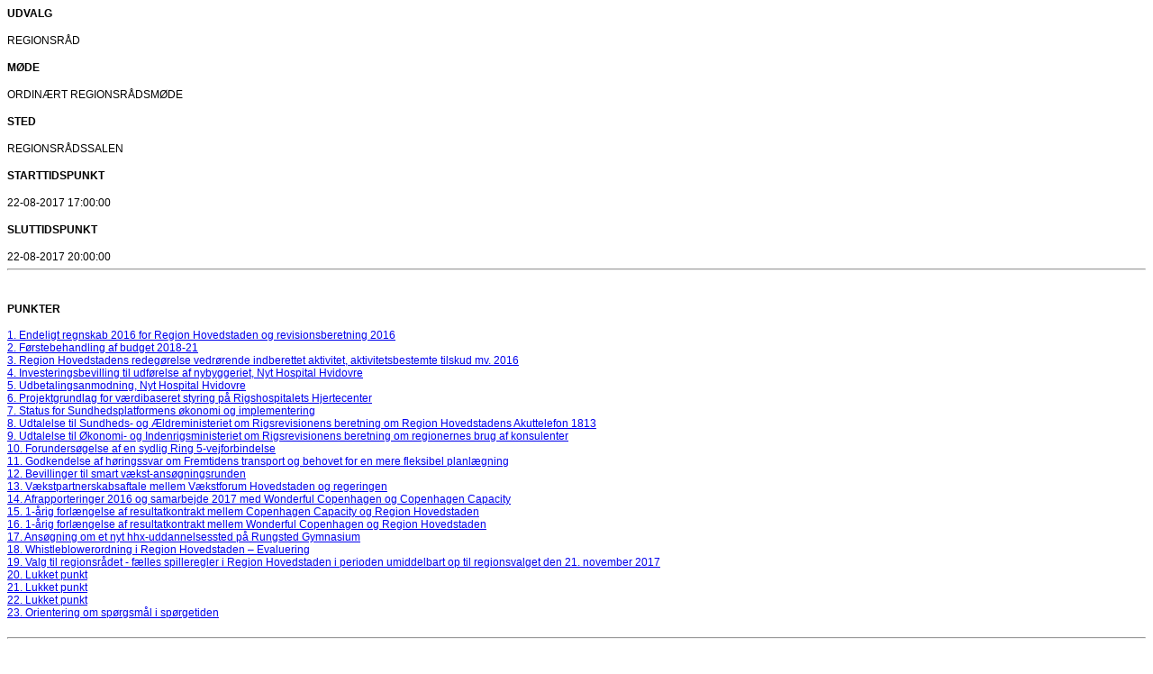

--- FILE ---
content_type: text/html
request_url: https://edagsorden.regionh.dk/committee_1432/agenda_293612/agenda_293612.html
body_size: 312588
content:
<HTML><head>
	<meta http-equiv="Content-Type" content="text/html; charset=utf-8" />
	<META HTTP-EQUIV="cache-control" CONTENT="no-cache">
	<META HTTP-EQUIV="Pragma" CONTENT="no-cache">
	<link rel='stylesheet' type='text/css' href='../../styles.css' />

</head><BODY>
<h4>UDVALG</h4>
REGIONSRÅD
<h4>MØDE</h4>
ORDINÆRT REGIONSRÅDSMØDE
<h4>STED</h4>
REGIONSRÅDSSALEN
<h4>STARTTIDSPUNKT</h4>
22-08-2017 17:00:00
<h4>SLUTTIDSPUNKT</h4>
22-08-2017 20:00:00
<br /><hr /><br /><h4>PUNKTER</h4>
<a href='#11840148'>1. Endeligt regnskab 2016 for Region Hovedstaden og revisionsberetning 2016</a>
<br/>
<a href='#11840149'>2. Førstebehandling af budget 2018-21</a>
<br/>
<a href='#11840150'>3. Region Hovedstadens redegørelse vedrørende indberettet aktivitet, aktivitetsbestemte tilskud mv. 2016</a>
<br/>
<a href='#11840167'>4. Investeringsbevilling til udførelse af nybyggeriet, Nyt Hospital Hvidovre</a>
<br/>
<a href='#11840151'>5. Udbetalingsanmodning, Nyt Hospital Hvidovre</a>
<br/>
<a href='#11840152'>6. Projektgrundlag for værdibaseret styring på Rigshospitalets Hjertecenter</a>
<br/>
<a href='#11840153'>7. Status for Sundhedsplatformens økonomi og implementering</a>
<br/>
<a href='#11840154'>8. Udtalelse til Sundheds- og Ældreministeriet om Rigsrevisionens beretning om Region Hovedstadens Akuttelefon 1813</a>
<br/>
<a href='#11840155'>9. Udtalelse til Økonomi- og Indenrigsministeriet om Rigsrevisionens beretning om regionernes brug af konsulenter</a>
<br/>
<a href='#11840156'>10. Forundersøgelse af en sydlig Ring 5-vejforbindelse</a>
<br/>
<a href='#11840157'>11. Godkendelse af høringssvar om Fremtidens transport og behovet for en mere fleksibel planlægning</a>
<br/>
<a href='#11840158'>12. Bevillinger til smart vækst-ansøgningsrunden</a>
<br/>
<a href='#11840159'>13. Vækstpartnerskabsaftale mellem Vækstforum Hovedstaden og regeringen</a>
<br/>
<a href='#11840160'>14. Afrapporteringer 2016 og samarbejde 2017 med Wonderful Copenhagen og Copenhagen Capacity</a>
<br/>
<a href='#11840161'>15. 1-årig forlængelse af resultatkontrakt mellem Copenhagen Capacity og Region Hovedstaden</a>
<br/>
<a href='#11840162'>16. 1-årig forlængelse af resultatkontrakt mellem Wonderful Copenhagen og Region Hovedstaden</a>
<br/>
<a href='#11840163'>17. Ansøgning om et nyt hhx-uddannelsessted på Rungsted Gymnasium</a>
<br/>
<a href='#11840164'>18. Whistleblowerordning i Region Hovedstaden – Evaluering</a>
<br/>
<a href='#11840168'>19. Valg til regionsrådet - fælles spilleregler i Region Hovedstaden i perioden umiddelbart op til regionsvalget den 21. november 2017</a>
<br/>
<a href='#11840165'>20. Lukket punkt</a>
<br/>
<a href='#11840169'>21. Lukket punkt</a>
<br/>
<a href='#11840170'>22. Lukket punkt</a>
<br/>
<a href='#11840166'>23. Orientering om spørgsmål i spørgetiden</a>
<br/>
<br /><hr /><br /><h3><a name='11840148'>1. Endeligt regnskab 2016 for Region Hovedstaden og revisionsberetning 2016</a></h3><b>Endeligt regnskab 2016 for Region Hovedstaden og revisionsberetning 2016</b><div id='sagsfremstillingContainer'>

<br><span class='presentationTitle'><b>BAGGRUND FOR SAGENS FREMLÆGGELSE</b></span>
<span class='ukendt'><div>Regionsr&aring;det har p&aring; m&oslash;det den 18. april 2017 behandlet Region Hovedstadens &aring;rsregnskab for 2016. I henhold til lov om regioner mv. &sect; 23 blev &aring;rsregnskabet herefter overdraget til regionens eksterne revisor, BDO. Regionen har modtaget BDO&#39;s revisionsberetning den 15. juni 2017, der sammen med &aring;rsregnskabet samt de s&aelig;rskilte investeringsregnskaber forel&aelig;gges med henblik p&aring; endelig godkendelse.</div></span>

<div class='extractcontainer'><br><b>INDSTILLING</b>
<span class='indstilling'><div>Forretningsudvalget anbefaler over for regionsr&aring;det:</div><ol><li><span><strong>at </strong></span>endeligt regnskab 2016 godkendes, og</li><li><span><strong>at </strong>fire revisionsp&aring;tegnede investeringsregnskaber godkendes.</span></li></ol></span>
</div>
<br><span class='presentationTitle'><b>POLITISK BEHANDLING</b></span>
<span class='ukendt'><div><strong>Forretningsudvalgets beslutning den 15. august 2017:</strong></div><div>Anbefalet.</div><div>Partner, chef for Offentlig Revision Steen Andersen og Partner, statsautoriseret revisor Per Lund fra BDO, samt konstitueret direkt&oslash;r i Center for &Oslash;konomi, Hanne Lindholm deltog under sagens behandling.</div><div>&nbsp;</div><div><strong>Regionsr&aring;dets beslutning den 22. august 2017:</strong></div><div>&nbsp;</div><div>Godkendt.</div><div>&nbsp;</div><div>Lene Kaspersen (C) og Carsten Scheibye (V) deltog ikke i sagens behandling.<br>Som stedfortr&aelig;dere deltog Christoffer Buster Reinhardt (C) og Lisbeth Dupont-Rosenvold (V).</div></span>

<br><span class='presentationTitle'><b>SAGSFREMSTILLING</b></span>
<span class='sagsfremstilling'><div><strong>Revisionsberetning og p&aring;tegning p&aring; regnskab 2016 </strong></div><div>Regionens eksterne revisor, har den 15. juni 2017 fremsendt revisionsberetning nr. 14 vedr&oslash;rende afsluttende beretning for regnskabs&aring;ret 2016. Beretningen omhandler ogs&aring; revision af de omr&aring;der p&aring; det sociale omr&aring;de, der er omfattet af statsrefusion for 2016. Regionsr&aring;det besluttede den 18. april 2017 at overdrage &aring;rsregnskab 2016 til regionens eksterne revision, samt at revisionsberetningen og investeringsregnskaber vedr&oslash;rende afsluttede anl&aelig;gs- og investeringsarbejder skal forel&aelig;gges regionsr&aring;det p&aring; m&oslash;det i august. Det er resultatet af den eksterne revisions gennemgang af &aring;rsregnskabet og de afsluttede anl&aelig;gs- og investeringsregnskaber der forel&aelig;gges nu.</div><div>&nbsp;</div><div>&Aring;rsregnskabet for 2016 &ndash; der opg&oslash;res og afl&aelig;gges efter de omkostningsbaserede principper - udviser et samlet overskud p&aring; 549,1 mio. kr., der fremg&aring;r af resultatopg&oslash;relsen. Regionen har overholdt de af regionsr&aring;det meddelte bevillinger, og har ligeledes overholdt regionens andel af den udgiftsramme for driftsomr&aring;det, der var aftalt i forbindelse med &oslash;konomiaftalen for 2016 mellem regeringen og Danske Regioner. Regionen har ogs&aring; i 2016 levet op til kassekreditreglen, der foreskriver at den gennemsnitlige kassebeholdning i hele 2016 skal v&aelig;re positiv.</div><div>&nbsp;</div><div>Den samlede egenkapital udgjorde ultimo 2016 6.560,2 mio. kr. inkl. driftsresultatet for 2016, svarende til en forv&aelig;rring p&aring; 63,3 mio. kr. i forhold til ultimo 2015. I overensstemmelse med styrelseslovens regler blev de af BDO fremsendte revisionsberetninger (beretning nr. 13 og 14) sendt til regionsr&aring;dets medlemmer den 21. juni 2017. Konklusionen p&aring; den udf&oslash;rte revision af &aring;rsregnskabet for 2016 er, at regnskabet forsynes med en revisionsp&aring;tegning uden forbehold og at den udf&oslash;rte revision ikke har givet anledning til nye bem&aelig;rkninger.</div><div>&nbsp;</div><div>En enkelt bem&aelig;rkning vedr. manglende afgangsf&oslash;ring og tilstedev&aelig;relseskontrol af regionens anl&aelig;gsaktiver fra sidste &aring;r fastholdes dog i dette &aring;rs beretning. BDO har i deres opf&oslash;lgning i forbindelse med &aring;rsrevisionen 2016 konstateret, at der p&aring; alle regionens enheder er taget gode initiativer til at sikre en proces for gennemgang af anl&aelig;gsaktivernes tilstedev&aelig;relse og registrering, men at denne proces ikke p&aring; alle enheder ogs&aring; var blevet gennemf&oslash;rt fuldt ud. Administrationen har fortsat fokus p&aring;, at der skal ske l&oslash;bende ajourf&oslash;ring af anl&aelig;gskartoteket og tilstedev&aelig;relseskontrol. Revisionen fastholder derfor revisionsbem&aelig;rkningen og f&oslash;lger ved den afsluttende revision for 2017 op p&aring;, om processen alle steder er fuldt gennemf&oslash;rt, og bem&aelig;rkningen forventes at kunne afsluttes i 2017.</div><div>&nbsp;</div><div>Af &oslash;vrige forhold noterer revisionen i beretningen, at der nu er god styring p&aring; afstemningerne af den regionsinterne handel, hvor en part indenfor regionen fakturerer en anden part inden for regionen, og hvor det er vigtigt at sikre sig, at det, der er en indt&aelig;gt for den ene part, i samme regnskabs&aring;r er en udgift for den anden part. Revisionen noterer desuden, at forpligtelsen for &aring;rem&aring;lsansatte nu er optaget korrekt i regnskabet.</div><div>&nbsp;</div><div>Der er i &aring;rsregnskabet indarbejdet en r&aelig;kke mindre korrektioner i det endelige &aring;rsregnskab, idet eksempelvis investeringsoversigten ikke havde den forventede sammenh&aelig;ng til regionens aktiver og anl&aelig;gskartotek. Den korrigerede investeringsoversigt er sammen med pr&aelig;ciseringer i forhold til regionens oversigt over eventualrettigheder og -forpligtelser indarbejdet i det endelige regnskab. De foretagne korrektioner er alle af oplysende karakter og har ingen indflydelse p&aring; hverken resultatopg&oslash;relse eller balance.<span> </span></div><div>&nbsp;</div><div><strong>Investeringsregnskaber over 10 mio. kr. </strong></div><div>I forbindelse med overdragelsen af &aring;rsregnskabet til revisionen p&aring; regionsr&aring;dsm&oslash;det den 18. april 2016 blev det besluttet, at investeringsregnskaberne vedr&oslash;rende afsluttede anl&aelig;gs- og investeringsarbejder skulle forel&aelig;gges for forretningsudvalget og regionsr&aring;det i august 2017 med henblik p&aring; endelig godkendelse.</div><div>&nbsp;</div><div>Konkrete investeringer over 10 mio. kr. bevilges altid af regionsr&aring;det, jfr. reglerne i &quot;Budget- og regnskabssystem for regioner&quot; samt i bilag til regionens kasse- og regnskabsregulativ. Som en konsekvens heraf er der tidligere truffet beslutning om, at alle investeringsregnskaber over 10 mio. kr. skal forsynes med en s&aelig;rskilt revisionserkl&aelig;ring, inden regnskaberne forel&aelig;gges for forretningsudvalget og regionsr&aring;det.</div><div>&nbsp;</div><div>Med denne sag forel&aelig;gges fire revisionsp&aring;tegnede investeringsregnskaber til godkendelse. Regnskaberne omhandler en bevilling til udskiftning af h&oslash;jtryksventilatorer, etablering af varmegenvinding og udvidelse af hovedstr&oslash;msforsyning p&aring; Herlev Hospital, en bevilling til k&oslash;b af Rockefeller bygningen, en bevilling til energibesparende projekter p&aring; Nordsj&aelig;llands Hospital samt en bevilling til byggeprogram og dispositionsforslag til Nyt Hospital Nordsj&aelig;lland. Konklusionen er, at alle fire investeringsregnskaber er opgjort regnskabsm&aelig;ssigt korrekt og at erkl&aelig;ringerne er forsynet med en &rdquo;blank&rdquo; revisionsp&aring;tegning.</div><div>&nbsp;</div><div>Alle revisionserkl&aelig;ringerne samt de reviderede investeringsregnskaber er medtaget som bilag.</div><div>&nbsp;</div><div><strong>Yderligere oplysninger </strong></div><div>BDO vil efter s&aelig;dvanlig praksis deltage i forretningsudvalgets m&oslash;de under behandlingen af dagsordenspunktet, og vil gennemg&aring; beretningen i hovedtr&aelig;k. &Aring;rsregnskabet, revisionsberetningen samt de afg&oslash;relser regionsr&aring;det har truffet i forbindelse hermed, skal sendes til tilsynsmyndigheden senest den 31. august 2017.</div></span>

<br><span class='presentationTitle'><b>KONSEKVENSER</b></span>
<span class='ukendt'><div>En tiltr&aelig;delse af indstillingen indeb&aelig;rer ikke yderligere konsekvenser end det i sagen henviste.</div></span>

<br><span class='presentationTitle'><b>RISIKOVURDERING</b></span>
<span class='ukendt'><div>En tiltr&aelig;delse af indstillingen indeb&aelig;rer ikke yderligere risici end det i sagen henviste.</div></span>

<br><span class='presentationTitle'><b>BEVILLINGSTEKNISKE KONSEKVENSER</b></span>
<span class='ukendt'><div>En tiltr&aelig;delse af indstillingen har ikke i sig selv bevillingstekniske konsekvenser.</div></span>

<br><span class='presentationTitle'><b>KOMMUNIKATION</b></span>
<span class='ukendt'><div>Regnskabet er tilg&aelig;ngeligt p&aring; regionens hjemmeside. Regnskabet, revisionsberetningen og de afg&oslash;relser regionsr&aring;det her truffet i forbindelse hermed, sendes af administrationen til tilsynsmyndigheden senest den 31. august 2017.</div></span>

<br><span class='presentationTitle'><b>TIDSPLAN OG VIDERE PROCES</b></span>
<span class='ukendt'><div>Sagen forel&aelig;gges forretningsudvalget tirsdag den 15. august 2017 og regionsr&aring;det tirsdag den 22. august 2017.</div></span>

<br><span class='presentationTitle'><b>DIREKTØRPÅTEGNING</b></span>
<span class='ukendt'><div>Hjalte Aaberg / Jens Gordon Clausen</div></span>

<br><span class='presentationTitle'><b>JOURNALNUMMER</b></span>
<span class='ukendt'><div>16042235</div></span>


</div><br /><br />1.pdf<br />2.pdf<br />3.pdf<br />4.pdf<br />5.pdf<br />6.pdf<br />7.pdf<br />8.pdf<br /><h4>Bilag</h4><a href="documents/4e437702-f0e3-4f2f-8702-b1c40ebb04ec.pdf" target="_blank">REGION HOVEDSTADEN - Årsberetning 2016 - 15.06.2017</a><br /><a href="documents/c6c8c416-49ee-42a2-a27c-d4dca2fd4e6d.pdf" target="_blank">Ordliste til FU regnskab 2016</a><br /><a href="documents/7998670e-f219-4638-baaa-9cb2927c9434.pdf" target="_blank">Årsregnskab Version 13 - beretning august RegionsRåd</a><br /><a href="documents/7fdf888a-6c62-4288-9344-9906468b2c0a.pdf" target="_blank">Notat Investeringsregnskaber 4stk aug2017 endelig</a><br /><a href="documents/3ba9ba0d-06f9-4052-810e-4b1e8aa6d96a.pdf" target="_blank">Fornyelse af ventilationsanlæg med varmegenvinding og hovedstrømforsyning på Herlev Hospital</a><br /><a href="documents/c9a4497a-e690-4127-a14d-060b1bdb6d10.pdf" target="_blank">Køb af Rockefeller</a><br /><a href="documents/1eaa93b3-fe93-44af-aa85-0354842e6e26.pdf" target="_blank">Energibesparende investeringer</a><br /><a href="documents/3e3276c8-8d4f-4a82-8bcc-5247579e6440.pdf" target="_blank">Byggeprogram og disponeringsforslag for opførelse af Nyt Hospital Nordsjælland</a><br /><br /><br /><h3><a name='11840149'>2. Førstebehandling af budget 2018-21</a></h3><b>Førstebehandling af budget 2018-21</b><div id='sagsfremstillingContainer'>

<br><span class='presentationTitle'><b>BAGGRUND FOR SAGENS FREMLÆGGELSE</b></span>
<span class='ukendt'><div>Budgetforslaget beskriver aktiviteter og m&aring;ls&aelig;tninger for regionens tre omr&aring;der: sundhedsomr&aring;det, socialomr&aring;det og regional udvikling.</div><div>&nbsp;</div><div>Med budgetforslaget vil regionen overholde foruds&aelig;tningerne i aftalen mellem Danske Regioner og regeringen om regionernes &oslash;konomi for 2018.</div></span>

<div class='extractcontainer'><br><b>INDSTILLING</b>
<span class='indstilling'><div>Forretningsudvalget anbefaler over for regionsr&aring;det:</div><ul><li><span><strong>at </strong>forretningsudvalget freml&aelig;gger budgetforslaget for 2018-21 for regionsr&aring;det til 1. behandling.</span></li></ul></span>
</div>
<br><span class='presentationTitle'><b>POLITISK BEHANDLING</b></span>
<span class='ukendt'><div><strong>Forretningsudvalgets beslutning den 15. august 2017:</strong></div><div>Formanden satte forslaget til budget 2018-21 under afstemning:<br>For stemte: A (3), B (2), C (2), F (1) og V (3), i alt 11.<br>Imod stemte: &Oslash; (2).<br>Undlod at stemme: O (2).<br>I alt 15.</div><div>Forretningsudvalget har hermed fremlagt budgetforslag til f&oslash;rste behandling i regionsr&aring;det den 22. august 2017.</div><div>&nbsp;</div><div>Enhedslistens medlemmer &oslash;nskede f&oslash;lgende tilf&oslash;rt protokollen:<br>&rdquo;Som konsekvens af budgetprocessens sammens&aelig;tning, vil Enhedslisten ikke videresende administrationens forslag til budget til 1. behandling af budget. Vi mener en r&aelig;kke pr&aelig;misser er forkerte. Udgifter til medicin har v&aelig;ret overvurderet i en &aring;rer&aelig;kke, omprioriteringsbidraget for regionaludvikling l&aelig;gges alene p&aring; kollektivtrafik. Balancen mellem gevinst realisering og opbygning af bufferpulje til Sundhedsplatformen er sk&aelig;v. Vi ser frem til den reelle politiske behandling af budgettet.&rdquo;</div><div>&nbsp;</div><div><strong>Regionsr&aring;dets beslutning den 22. august 2017:</strong></div><div>&nbsp;</div><div>Formanden satte indstillingen under afstemning:<br>For stemte: A (13), B (3), C (5), F (2), I (1), O (4) og V (8), i alt 36.<br>Imod stemte: &Oslash; (5)<br>Undlod at stemme: 0.<br>I alt 41.<br>Indstillingen var herefter godkendt.</div><div>&nbsp;</div><div>Lene Kaspersen (C) og Carsten Scheibye (V) deltog ikke i sagens behandling.<br>Som stedfortr&aelig;dere deltog Christoffer Buster Reinhardt (C) og Lisbeth Dupont-Rosenvold (V).</div></span>

<br><span class='presentationTitle'><b>SAGSFREMSTILLING</b></span>
<span class='sagsfremstilling'><div>De samlede nettoudgifter i Region Hovedstaden er 39,3 mia. kr.</div><div>&nbsp;</div><div>P&aring; sundhedsomr&aring;det udg&oslash;r nettoudgifterne 38,3 mia. kr., der prim&aelig;rt finansieres ved statslige og kommunale bidrag.</div><div>&nbsp;</div><div>Det samlede udgiftsniveau (brutto) p&aring; social- og specialundervisningsomr&aring;det er 0,8 mia. kr., der finansieres ved takstbetaling fra kommunerne.</div><div>&nbsp;</div><div>Det samlede udgiftsniveau (brutto) for regional udvikling er 1,0 mia. kr., der finansieres via bidrag fra staten og kommunerne. Det kommunale udviklingsbidrag er fastsat til 133 kr. pr. indbygger svarende til &oslash;konomiaftalens foruds&aelig;tninger.</div><div>&nbsp;</div><div>P&aring; sundhedsomr&aring;det medf&oslash;rer &oslash;konomiaftalen, at regionens r&aring;derum for&oslash;ges med 128 mio. kr. i forhold til det oprindelige budget for 2017, sammensat af 24 mio. kr., som f&oslash;lger af &oslash;konomiaftalen, og 104 mio. kr., som vedr&oslash;rer tidligere afsatte finanslovsmidler samt midler som f&oslash;lge af ny lovgivning (DUT).</div><div>&nbsp;</div><div>Den samlede stigning i nettodriftsudgifterne svarer i budgetforslaget til 128 mio. kr. i udvidelse af regionens r&aring;derum, jf. nedenst&aring;ende tabel. Budgetforslaget er vedlagt som bilag 1.</div><div>&nbsp;</div><div><img alt="image" src="[data-uri]" /></div><div>&nbsp;</div><div>Der er n&aelig;rmere redegjort for de enkelte poster i budgetforslagets kapitel 3. Under &quot;Gevinstrealisering og effektiviseringer&quot; er indarbejdet de 115 mio. kr. i budgetreduktioner p&aring; regionens hospitaler og administration, som forretningsudvalget i juni m&aring;ned besluttede at indhente forslag til realisering af.</div><div>&nbsp;</div><div>P&aring; det regionale udviklingsomr&aring;de er der i budgetforslaget en pulje til politisk prioritering i 2018 p&aring; 24,3 mio. kr. Vedr&oslash;rende kollektiv trafik er der et tilpasningsbehov p&aring; 22,6 mio. kr. i forhold til det politiske m&aring;l for udgifterne til kollektiv trafik.</div><div>&nbsp;</div><div>Vedr&oslash;rende investeringer er der i aftalen mellem regeringen og Danske Regioner fastsat loft for udgifterne i 2018, der g&aelig;lder for henholdsvis kvalitetsfondsprojekterne og &oslash;vrige projekter.</div><div>&nbsp;</div><div>For kvalitetsfondsprojekterne udg&oslash;r anl&aelig;gsloftet 4,8 mia. kr. i 2018. Regionen har i forl&aelig;ngelse heraf budgetteret med et afl&oslash;b p&aring; 2.158 mio. kr.</div><div>&nbsp;</div><div>For &oslash;vrige projekter udg&oslash;r anl&aelig;gsloftet 2,4 mia. kr., hvoraf Region Hovedstadens andel udg&oslash;r 737 mio. kr. Heri indg&aring;r midler fra finansloven for 2017 vedr&oslash;rende Kr&aelig;ftplan IV.</div><div>&nbsp;</div><div>For det sociale omr&aring;de er der i alt afsat en investeringsramme p&aring; 25 mio. kr. til investeringer, der indregnes i den kommunale takstbetaling.</div><div>&nbsp;</div><div>I de kommende forhandlinger om det endelige budget vil indg&aring; resultaterne af de st&aring;ende udvalgs budgetdr&oslash;ftelser, som fremg&aring;r af bilag 2.</div><div>&nbsp;</div><div>Ved en fejl fremgik det ikke af protokollen fra Sundhedsudvalgets m&oslash;de den 23. maj 2017 under behandling af udvalgets budgetinitiativer, at udvalget fandt, at budgetinitiativet vedr. overholdelse af responstidsm&aring;l for ambulanceberedskabet skulle behandles af forretningsudvalget frem for Sundhedsudvalget. Det omtalte budgetinitiativ er vedlagt som bilag 3.</div><div>&nbsp;</div><div>Der vil v&aelig;re mulighed for at stille sp&oslash;rgsm&aring;l til budgetforslaget, jf. nedenst&aring;ende beskrivelse af den videre proces.</div></span>

<br><span class='presentationTitle'><b>KONSEKVENSER</b></span>
<span class='ukendt'><div>Ved regionsr&aring;dets godkendelse overg&aring;r budgetforslaget til andenbehandling.</div></span>

<br><span class='presentationTitle'><b>RISIKOVURDERING</b></span>
<span class='ukendt'><div>En tiltr&aelig;delse af indstillingen indeb&aelig;rer ikke yderligere risici end det i sagen henviste.</div></span>

<br><span class='presentationTitle'><b>BEVILLINGSTEKNISKE KONSEKVENSER</b></span>
<span class='ukendt'><div>En tiltr&aelig;delse af indstillingen har ikke i sig selv bevillingstekniske konsekvenser.</div></span>

<br><span class='presentationTitle'><b>KOMMUNIKATION</b></span>
<span class='ukendt'><div>Der planl&aelig;gges en kommunikations- og presseindsats.</div></span>

<br><span class='presentationTitle'><b>TIDSPLAN OG VIDERE PROCES</b></span>
<span class='ukendt'><div>Efter forretningsudvalgets behandling d. 15. august 2017 forel&aelig;gges budgetforslaget for regionsr&aring;det d. 22. august 2017.</div><div>&nbsp;</div><div>Der afholdes budgetseminar for regionsr&aring;det d. 15. august med pr&aelig;sentation af budgetforslaget. Herefter er der f&oslash;lgende proces frem til vedtagelsen af budgettet i regionsr&aring;det d. 19. september 2017:</div><ul><li><span>22. august 2017: Orienteringsm&oslash;de for regionsr&aring;det om de indsendte spare- og l&oslash;sningsforslag</span></li><li><span>24. august 2017: M&oslash;de mellem FU og RMU</span></li><li><span>24. august 2017: Frist for frems&aelig;ttelse af budgetsp&oslash;rgsm&aring;l</span></li><li><span>Ultimo august/primo september: Politiske forhandlinger</span></li><li><span>12. september 2017: 2. behandling i forretningsudvalget</span></li><li><span>14. september 2017: Frist for frems&aelig;ttelse af &aelig;ndringsforslag kl. 12.</span></li></ul></span>

<br><span class='presentationTitle'><b>DIREKTØRPÅTEGNING</b></span>
<span class='ukendt'><div>Hjalte Aaberg / Jens Gordon Clausen</div></span>

<br><span class='presentationTitle'><b>JOURNALNUMMER</b></span>
<span class='ukendt'><div>17000968</div></span>


</div><br /><br />9.pdf<br />10.pdf<br />11.pdf<br /><h4>Bilag</h4><a href="documents/22217685-3532-4db0-9531-a53e41863b66.pdf" target="_blank">Forslag til Budget 2018-2021 170810</a><br /><a href="documents/aaf5b566-2cd3-401e-8c7b-86af99173750.pdf" target="_blank">Budgetforslag 2018-2021_Sund+Reg.Udv._a</a><br /><a href="documents/f2d029ad-60fc-4ba5-8f53-b43b941236f9.pdf" target="_blank">Budget 2018 ambulanceberedskab dimensionering FU</a><br /><br /><br /><h3><a name='11840150'>3. Region Hovedstadens redegørelse vedrørende indberettet aktivitet, aktivitetsbestemte tilskud mv. 2016</a></h3><b>Region Hovedstadens redegørelse vedrørende indberettet aktivitet, aktivitetsbestemte tilskud mv. 2016</b><div id='sagsfremstillingContainer'>

<br><span class='presentationTitle'><b>BAGGRUND FOR SAGENS FREMLÆGGELSE</b></span>
<span class='ukendt'><div>Regionsr&aring;det skal senest 1. september afgive en revisionsp&aring;tegnet redeg&oslash;relse for aktiviteten til Sundheds- og &AElig;ldreministeriet samt kommunalbestyrelserne i regionen.</div></span>

<div class='extractcontainer'><br><b>INDSTILLING</b>
<span class='indstilling'><div>Forretningsudvalget anbefaler over for regionsr&aring;det:</div><ul><li><span><strong>at </strong></span>redeg&oslash;relse vedr. indberettet aktivitet mv. for 2016 (bilag 1) godkendes.</li></ul></span>
</div>
<br><span class='presentationTitle'><b>POLITISK BEHANDLING</b></span>
<span class='ukendt'><div><strong>Forretningsudvalgets beslutning den 15. august 2017:</strong></div><div>Anbefalet.</div><div>Morten Dreyer (O) deltog ikke i sagens behandling.</div><div>&nbsp;</div><div><strong>Regionsr&aring;dets beslutning den 22. august 2017:</strong></div><div>&nbsp;</div><div>Godkendt.</div><div>&nbsp;</div><div>Lene Kaspersen (C), Martin Geertsen (V) og Carsten Scheibye (V) deltog ikke i sagens behandling.<br>Som stedfortr&aelig;dere deltog Christoffer Buster Reinhardt (C) og Lisbeth Dupont-Rosenvold (V).</div></span>

<br><span class='presentationTitle'><b>SAGSFREMSTILLING</b></span>
<span class='sagsfremstilling'><div>Efter cirkul&aelig;re om statsligt, aktivitetsafh&aelig;ngigt tilskud i 2016 til regionernes sygehusv&aelig;sen mv. og cirkul&aelig;re om aktivitetsbestemt, kommunal medfinansiering p&aring; sundhedsomr&aring;det skal regionsr&aring;dene senest 1. september efter ydelses&aring;ret afgive en revisionsp&aring;tegnet redeg&oslash;relse for aktiviteten til Sundheds- og &AElig;ldreministeriet og kommunalbestyrelserne i regionen.</div><div>&nbsp;</div><div>Af redeg&oslash;relsen (bilag 1) fremg&aring;r:</div><ul><li><span>at Region Hovedstaden i 2016 har haft udfordringer med korrekt og d&aelig;kkende indberetning til Landspatientregisteret (LPR) i forbindelse med implementeringen af Sundhedsplatformen p&aring; Herlev og Gentofte Hospital og Rigshospitalet. Efter ans&oslash;gning blev fristen for indberetning for de to hospitaler udskudt fra 10. marts til 10. juni 2017<br>&nbsp;</span></li><li><span>at redeg&oslash;relsen, p&aring; baggrund af ovenst&aring;ende, ikke indeholder den endelige opg&oslash;relse af 2016. Redeg&oslash;relsen baserer sig, efter aftale med revisionen, p&aring; opg&oslash;relser pr. 30. april 2017, mens den endelige opg&oslash;relse pr. 10. juni 2017 vedl&aelig;gges denne sagsfremstilling.</span></li></ul><div>Af redeg&oslash;relsen fremg&aring;r ogs&aring; den organisation, der er bygget op, og de aktiviteter, der udf&oslash;res, for at kvalitetssikre den patientadministrative aktivitetsregistrering. Aktivitetsregistreringen danner grundlag for opg&oslash;relse af den statslige meraktivitetsordning og opkr&aelig;vning af aktivitetsbestemte kommunale bidrag. Her fremg&aring;r det ligeledes, at Region Hovedstaden inden udgangen af 2017 forventer at revidere og godkende ny &rdquo;Forretningsgang &ndash; kvalitetssikring af den patientadministrative registrering&rdquo;.</div><div>&nbsp;</div><div>Af den endelige opg&oslash;relse af 2016, der er vedlagt (bilag 2), fremg&aring;r det:</div><ul><li><span>at Region Hovedstaden i meraktivitetsordningen har modtaget 422,7 mio. kr. og dermed har opn&aring;et fuld puljeudnyttelse.<br>&nbsp;</span></li><li><span>at Region Hovedstaden fra kommunerne har modtaget kommunale aktivitetsbestemte bidrag p&aring; 6,6 mia. kr. fordelt med 6,4 mia. kr. p&aring; medfinansieringsomr&aring;det og 0,2 mia. kr. p&aring; finansieringsomr&aring;det. Det regionale indt&aelig;gtsloft for medfinansieringsomr&aring;det er trods udfordringer med korrekt og d&aelig;kkende indberetning til LPR fra Sundhedsplatformen n&aring;et for 2016.</span></li></ul><div>Revisionen har afgivet Beretning nr. 13 &quot;Revision af statsligt, aktivitetsafh&aelig;ngigt tilskud i 2016 til regionernes sygehusv&aelig;sen samt af aktivitetsbestemt, kommunal medfinansiering p&aring; sundhedsomr&aring;det for 2016&quot; (bilag 3). Revisionen konkluderer bl.a.<br>&nbsp;</div><div><em>&rdquo;Det er vores vurdering, at kontroller i forbindelse med implementeringen af Ny Sundhedsplatform, etablerede forretningsgange og kontrolrutiner, den etablerede registreringsorganisation, gennemgang af registreringsaudits p&aring; hospitalerne, alle delelementer i den samlede etablerede kvalitetssikring af de kliniske patientdata for 2016, samlet giver et tilstr&aelig;kkeligt grundlag for at konkludere, at regionens aktivitetsregistreringen har v&aelig;ret underlagt tilstr&aelig;kkelige kontroller. Regionen har til stadighed igangv&aelig;rende processer med nye tiltag for at forbedre kvalitetssikringen. Det er herudover vores vurdering, at regionen har stor fokus p&aring; fejlregistreringer og har en forretningsgang, der medvirker til at sikre, at afsluttede kontakter f&aelig;rdigregistreres, s&aring;ledes at de manglende registreringer ikke har betydning for den kommunale medfinansiering&rdquo; (side 542)</em></div><div>&nbsp;</div><div>Revisionen anbefaler, at der som erstatning for tidligere udf&oslash;rte, men for 2016 og 2017 suspenderede metode- og registreringsaudits, foretages s&aelig;rlige kontroller for 2017, ligesom det har v&aelig;ret tilf&aelig;ldet for 2016. Samtidig anbefales etablering af en ny tv&aelig;rg&aring;ende systematisk forretningsgang g&aelig;ldende fra 2018, og det er allerede planlagt af administrationen. </div><div>&nbsp;</div><div>Udover en anbefaling af, at der fremover &ndash; ogs&aring; &ndash; sker mere detaljeret afstemning mellem eSundhed og sygesikringssystemet, har revisionen ingen yderligere kommentarer.</div></span>

<br><span class='presentationTitle'><b>KONSEKVENSER</b></span>
<span class='ukendt'><div>En tiltr&aelig;delse af indstillingen indeb&aelig;rer ikke i sig selv &oslash;konomiske konsekvenser.</div></span>

<br><span class='presentationTitle'><b>RISIKOVURDERING</b></span>
<span class='ukendt'><div>En tiltr&aelig;delse af indstillingen indeb&aelig;rer ikke yderligere risici end det i sagen henviste.</div></span>

<br><span class='presentationTitle'><b>BEVILLINGSTEKNISKE KONSEKVENSER</b></span>
<span class='ukendt'><div>En tiltr&aelig;delse af indstillingen har ikke i sig selv bevillingstekniske konsekvenser.</div></span>

<br><span class='presentationTitle'><b>KOMMUNIKATION</b></span>
<span class='ukendt'><div>Efter regionsr&aring;dets m&oslash;de vil der blive offentliggjort en pressemeddelelse p&aring; regionens hjemmeside. </div></span>

<br><span class='presentationTitle'><b>TIDSPLAN OG VIDERE PROCES</b></span>
<span class='ukendt'><div>Sagen forel&aelig;gges forretningsudvalget den 15. august 2017 og regionsr&aring;det den 22. august 2017.</div></span>

<br><span class='presentationTitle'><b>DIREKTØRPÅTEGNING</b></span>
<span class='ukendt'><div>Jens Gordon Clausen / Torben Hedegaard Jensen</div></span>

<br><span class='presentationTitle'><b>JOURNALNUMMER</b></span>
<span class='ukendt'><div>17016229</div></span>


</div><br /><br />12.pdf<br />13.pdf<br />14.pdf<br /><h4>Bilag</h4><a href="documents/dd5fecbe-6303-4ce4-b808-40a5eb9b10d8.pdf" target="_blank">Redegørelse aktivitetsbestemte tilskud mv 2016</a><br /><a href="documents/a169465d-76fb-4878-8e79-af1ea602d92b.pdf" target="_blank">Oversigt over den endelige opgørelse af 2016</a><br /><a href="documents/3cfb6e83-4689-4d95-8240-50cb566aae12.pdf" target="_blank">Revisionsberetning nr. 13</a><br /><br /><br /><h3><a name='11840167'>4. Investeringsbevilling til udførelse af nybyggeriet, Nyt Hospital Hvidovre</a></h3><b>Investeringsbevilling til udførelse af nybyggeriet, Nyt Hospital Hvidovre</b><div id='sagsfremstillingContainer'>

<br><span class='presentationTitle'><b>BAGGRUND FOR SAGENS FREMLÆGGELSE</b></span>
<span class='ukendt'><div>Regionsr&aring;det godkendte i maj 2016 projektforslaget for Nyt Hospital Hvidovre. Samtidig blev der givet en bevilling p&aring; 37,0 mio. kr. til udf&oslash;relsen af fremskudte arbejder p&aring; nybyggeriet. Fremskudte arbejder er udgravningerne og byggemodningen af byggefeltet, som er blevet prissat og igangsat inden licitationen for de &oslash;vrige byggeentrepriser. Ved n&aelig;rv&aelig;rende m&oslash;desag ans&oslash;ges om en investeringsbevilling til udf&oslash;relsen af nybyggeriet, Nyt Hospital Hvidovre. Projektet realiseres inden for den samlede afsatte &oslash;konomiske ramme p&aring; 1,45 mia. kr. m&aring;lt i pris- og l&oslash;nindekset for 2009 (09-pl).</div></span>

<div class='extractcontainer'><br><b>INDSTILLING</b>
<span class='indstilling'><div>Forretningsudvalget anbefaler over for regionsr&aring;det:</div><ol><li><span><strong>at</strong> godkende igangs&aelig;ttelsen af anl&aelig;gsarbejdet for nybyggeriet, Nyt Hospital Hvidovre,</span></li><li><span><strong>at</strong> godkende en investeringsbevilling p&aring; 832,2 mio. kr. til udf&oslash;relse af nybyggeriet, hvoraf 5 pct.-reserven udg&oslash;r 79 mio. kr.,</span></li><li><span><strong>at</strong> godkende, at udgiften i 2017 p&aring; 62,1 mio. kr. finansieres af det dertil afsatte r&aring;dighedsbel&oslash;b til kvalitetsfondsprojektet Nyt Hospital Hvidovre i investeringsbudgettet for 2017, og</span></li><li><span><strong>at</strong> de bevillingsm&aelig;ssige konsekvenser for 2018 til 2020 indarbejdes i investeringsbudgettet for 2018 - 2021.</span></li></ol></span>
</div>
<br><span class='presentationTitle'><b>POLITISK BEHANDLING</b></span>
<span class='ukendt'><div><strong>Forretningsudvalgets beslutning den 15. august 2017:</strong></div><div>Anbefalet.</div><div>Morten Dreyer (O) deltog ikke i sagens behandling.</div><div>&nbsp;</div><div><strong>Regionsr&aring;dets beslutning den 22. august 2017:</strong></div><div>&nbsp;</div><div>Godkendt.</div><div>&nbsp;</div><div>Lene Kaspersen (C), Martin Geertsen (V) og Carsten Scheibye (V) deltog ikke i sagens behandling.<br>Som stedfortr&aelig;dere deltog Christoffer Buster Reinhardt (C) og Lisbeth Dupont-Rosenvold (V).</div></span>

<br><span class='presentationTitle'><b>SAGSFREMSTILLING</b></span>
<span class='sagsfremstilling'><div>Kvalitetsfondsprojektet Nyt Hospital Hvidovre omfatter rokadeplanen og ombygning af sengestuer p&aring; det eksisterende hospital, samt opf&oslash;relse af et nyt byggeri p&aring; ca. 31.000 m2 i umiddelbar tilknytning til det eksisterende hospital.</div><div>&nbsp;</div><div>Projektforslaget for nybyggeriet blev vedtaget af Regionsr&aring;det i 2016. Samtidig blev der godkendt en bevilling til fremskudte arbejder, som blev igangsat i februar 2017, og nu er afsluttet.</div><div>&nbsp;</div><div>Udf&oslash;relsen af nybyggeriet er efterf&oslash;lgende udbudt som i alt 6 storentrepriser og 15 fagentrepriser. Priserne for de fleste af udbudene forel&aring; 5. juli 2017 med en samlet overskridelse p&aring; ca. 1 % i forhold til det budgetterede, hvilket kan h&aring;ndteres indenfor det samlede budget. Det samlede licitationsresultat forventes at foreligge 31. august 2017, og de f&oslash;rste kontrakter forventes underskrevet i september 2017. Anl&aelig;gsarbejderne forventes igangsat i efter&aring;ret 2017, og der s&oslash;ges ved denne m&oslash;desag om en bevilling til disse udf&oslash;relsesarbejder.</div><div>&nbsp;</div><div>Anl&aelig;gsperioden forventes at l&oslash;be til 2021. R&aring;husentreprisen blev udbudt med forhandlinger, som nu er afsluttet. Ved forhandlingerne var en gennemg&aring;ende bem&aelig;rkning, at den udbudte tidsplan var s&aring; stram, at der var alvorlige risici i forhold til b&aring;de tid, &oslash;konomi og kvalitet. Nyt Hospital Hvidovre og administrationen har p&aring; dette grundlag  godkendt, at udf&oslash;relsen af r&aring;husentreprisen forl&aelig;nges med fire m&aring;neder samt at afleveringsforretningen forl&aelig;nges med &eacute;n m&aring;ned, hvilket vil medf&oslash;re en tilsvarende tidsforskydning af de &oslash;vrige entreprisers f&aelig;rdigg&oslash;relse.</div><div>&nbsp;</div><div>Afslutningen af det samlede projekt Nyt Hospital Hvidovre (inklusiv rokadeplanen og sengestueombygningerne) forventes stadig at blive ved udgangen af 2021.</div></span>

<br><span class='presentationTitle'><b>KONSEKVENSER</b></span>
<span class='ukendt'><div>Ved godkendelse af bevillingen bliver der tilvejebragt budget til honorering af entrepren&oslash;rer efter kontraktindg&aring;else, hvorefter anl&aelig;gsarbejderne med nybyggeriet kan igangs&aelig;ttes.</div></span>

<br><span class='presentationTitle'><b>RISIKOVURDERING</b></span>
<span class='ukendt'><div>En tiltr&aelig;delse af indstillingen indeb&aelig;rer ikke yderligere risici end det i sagen henviste.</div></span>

<br><span class='presentationTitle'><b>BEVILLINGSTEKNISKE KONSEKVENSER</b></span>
<span class='ukendt'><div>Ved en tiltr&aelig;delse af indstillingerne bevilges 832,2 mio. kr. til opf&oslash;relsen af nybyggeriet p&aring; Nyt Hospital Hvidovre. Bevillingen finansieres af projektets afsatte r&aring;derum i investeringsbudgettet 2017-2020. Som en del af rammen bevilges ogs&aring; 5 pct. reservepuljen, hvorefter disse midler vil kunne frigives ved en beslutning i projektets hospitalbyggestyregruppe. <br>Det forventede investeringsafl&oslash;b i 2017 er 62,1 mio. kr. (17-pl), mens de bevillingsm&aelig;ssige konsekvenser for 2018 til 2020 indarbejdes i investeringsbudgettet for 2018 - 2021.</div></span>

<br><span class='presentationTitle'><b>KOMMUNIKATION</b></span>
<span class='ukendt'><div>Ingen s&aelig;rskilt kommunikationsindsats planlagt.</div></span>

<br><span class='presentationTitle'><b>TIDSPLAN OG VIDERE PROCES</b></span>
<span class='ukendt'><div>Sagen forel&aelig;gges for forretningsudvalget den 15. august 2017 og regionsr&aring;det den 22. august 2017.</div></span>

<br><span class='presentationTitle'><b>DIREKTØRPÅTEGNING</b></span>
<span class='ukendt'><div>Hjalte Aaberg / Jens Gordon Clausen</div></span>

<br><span class='presentationTitle'><b>JOURNALNUMMER</b></span>
<span class='ukendt'><div>17013503</div></span>


</div><br /><br /><br /><br /><h3><a name='11840151'>5. Udbetalingsanmodning, Nyt Hospital Hvidovre</a></h3><b>Udbetalingsanmodning, Nyt Hospital Hvidovre</b><div id='sagsfremstillingContainer'>

<br><span class='presentationTitle'><b>BAGGRUND FOR SAGENS FREMLÆGGELSE</b></span>
<span class='ukendt'><div>I henhold til Regnskabsinstruksen til behandling om tilskud fra Kvalitetsfonden til sygehusbyggeri skal regionen p&aring; tidspunktet for f&oslash;rste licitationsresultat formelt ans&oslash;ge om udbetaling af midler fra Kvalitetsfonden.</div><div>&nbsp;</div><div>Kvalitetsfondsprojektet Nyt Hospital Hvidovre har afsluttet licitationen af nybyggeriet, og regionen skal if&oslash;lge aftale med Sundheds- og &AElig;ldreministeriet indsende udbetalingsanmodningen senest 31. august 2017.</div><div>&nbsp;</div><div>Sammen med udbetalingsanmodningen skal endelig ans&oslash;gning til l&aring;nepulje til energiinvesteringer fremsendes til &Oslash;konomi- og Indenrigsministeriet. </div><div>&nbsp;</div><div>Der anmodes nu om godkendelse af materialet, der skal fremsendes til Sundheds- og &AElig;ldreministreriet i forbindelse med udbetalingsanmodningen. Endvidere anmodes om godkendelse af regionens endelige ans&oslash;gning til energil&aring;nepulje p&aring; 20,2 mio. kr. m&aring;lt i pris- og l&oslash;nindekset fra 2009 (09-pl) til energiinvestering i kvalitetsfondsprojektet Nyt Hospital Hvidovre, der skal fremsendes til &Oslash;konomi- og Indenrigsministeriet.</div></span>

<div class='extractcontainer'><br><b>INDSTILLING</b>
<span class='indstilling'><div>Forretningsudvalget anbefaler over for regionsr&aring;det:</div><ol><li><span><strong>at </strong>godkende materialet til udbetalingsanmodning for det kvalitetsfondsfinansierede byggeri Nyt Hospital Hvidovre,</span></li><li><span><strong>at </strong>godkende endelig ans&oslash;gning p&aring; 20,2 mio.kr. til l&aring;nepulje til energiinvesteringer i kvalitetsfondsprojektet Nyt Hospital Hvidovre, og</span></li><li><span><strong>at</strong> den samlede budgetramme for kvalitetsfondsprojektet Nyt Hospital Hvidovre udvides med 20,2 mio. kr. som f&oslash;lge af l&aring;neadgang til energiinvesteringer. </span></li></ol></span>
</div>
<br><span class='presentationTitle'><b>POLITISK BEHANDLING</b></span>
<span class='ukendt'><div><strong>Forretningsudvalgets beslutning den 15. august 2017:</strong></div><div>Anbefalet.</div><div>&nbsp;</div><div><strong>Regionsr&aring;dets beslutning den 22. august 2017:</strong></div><div>&nbsp;</div><div>Godkendt.</div><div>&nbsp;</div><div>Lene Kaspersen (C), Martin Geertsen (V) og Carsten Scheibye (V) deltog ikke i sagens behandling.<br>Som stedfortr&aelig;dere deltog Christoffer Buster Reinhardt (C) og Lisbeth Dupont-Rosenvold (V).</div></span>

<br><span class='presentationTitle'><b>SAGSFREMSTILLING</b></span>
<span class='sagsfremstilling'><div>Kvalitetsfondsprojektet Nyt Hospital Hvidovre omfatter rokadeplanen og ombygning af sengestuer p&aring; det eksisterende hospital, samt opf&oslash;relse af et nyt byggeri p&aring; ca. 31.000 m2 i umiddelbar tilknytning til det eksisterende.</div><div>&nbsp;</div><div>Projektforslaget for nybyggeriet blev vedtaget af Regionsr&aring;det i 2016. Samtidig blev der godkendt en bevilling til fremskudte arbejder, som blev igangsat i februar 2017, og nu er afsluttet efter planen.</div><div>&nbsp;</div><div>Udf&oslash;relsen af nybyggeriet er efterf&oslash;lgende udbudt som i alt 6 storentrepriser og 15 fagentrepriser. Priserne for de fleste af udbudene forel&aring; 5. juli 2017 med en samlet overskridelse p&aring; ca. 1 % i forhold til det budgetterede, hvilket kan h&aring;ndteres indenfor det samlede budget. Det samlede licitationsresultat forventes at foreligge 31. august 2017. De f&oslash;rste kontrakter forventes underskrevet i september 2017, og anl&aelig;gsarbejderne forventes igangsat i efter&aring;ret 2017.</div><div>&nbsp;</div><div>Ved udbetalingsanmodningen anmoder regionen formelt Sundheds- og &AElig;ldreministeriet om udbetaling af den statslige andel af udgifterne til kvalitetsfondsprojektet Nyt Hospital Hvidovre.<br><br>Kvalitetsfonden finansierer 60 procent af den samlede investering, mens regionen finansierer den resterende del. Regionen har indtil nu fuldt finansieret kvalitetsfondsbyggeriet Nyt Hospital Hvidovre, hvorved regionen har mellemfinansieret den kvalitetsfondsfinansierede del af projektet.</div><div>&nbsp;</div><div>Som grundlag for ministeriets behandling, skal regionen indsende f&oslash;lgende materiale:</div><ul><li><span>Stamdata for projektet: antal kvadratmeter, antal senge, kapacitet p&aring; det udvidede hospital, udnyttelsesgrader</span></li><li><span>Oversigt over deponerede midler</span></li><li><span>Tidsplaner</span></li><li><span>Udgiftsprofiler</span></li><li><span>Budget for det samlede projekt</span></li><li><span>Katalog over mulige til- og fravalg (change requests) for projektet (fortroligt). Listen er godkendt p&aring; seneste hospitalbyggestyregruppem&oslash;de den 17/5-2017</span></li><li><span>Uafh&aelig;ngig risikoscreening af projektet</span></li><li><span>Status for arbejdet med effektiviseringsgevinster</span></li><li><span>Revisionsp&aring;tegnet regnskab over afholdte udgifter til og med 31. december 2016</span></li></ul><div>Ovenst&aring;ende er vedlagt som bilag 1-12.</div><div>&nbsp;</div><div><em>Administrationens vurderinger</em></div><div>Ved udbetalingsanmodningen skal regionen samtidigt bekr&aelig;fte, at projektet fortsat lever op til betingelserne i det endelige tilsagn samt, at projektet er realistisk og robust inden for den samlede tilsagnsramme. Den 1. april 2017 skete der en udskiftning p&aring; flere poster i projektorganisationen, som samtidigt blev lagt ind under Center for Ejendomme. Baseret p&aring; egne vurderinger samt den uafh&aelig;ngige risikovurdering foretaget af &quot;Det tredje &oslash;je&quot; (revisionsfirmaet BDO) er det administrationens vurdering, at projektet med den nye projektorganisation fortsat lever op til betingelserne i det endelige tilsagn, idet der etableres et fuldt funktionsdygtigt hospital med alle n&oslash;dvendige og planlagte funktioner.</div><div>&nbsp;</div><div>Regionsr&aring;det skal samtidigt godkende de mulige besparelsestiltag, der er beskrevet i change request kataloget. Change request kataloget indg&aring;r som en del af den samlede reservestrategi for projektet, hvis projektets &oslash;konomi n&oslash;dvendigg&oslash;r, at projektet skal tilpasses for at kunne holde totalrammen, og forel&aelig;gges af denne grund fortroligt. Change request kataloget har indg&aring;et i den uafh&aelig;ngige risikovurdering. Projektorganisationen vil kontinuerligt arbejde med change request kataloget s&aring;ledes, at der igennem hele projektet kan sikres en robust projekt&oslash;konomi.</div><div>&nbsp;</div><div><em>Uafh&aelig;ngige vurderinger og erkl&aelig;ringer</em></div><div>Den uafh&aelig;ngige risikovurdering &quot;Det tredje &oslash;je&quot; (DT&Oslash;) konkluderer i sin sammenfatning:</div><div><em>&quot;Efter gennemgang af den modtagne projektmateriale og interview med projektets n&oslash;glepersoner er det vores overordnede opfattelse at projektet overordnet set har etableret et robust styringsm&aelig;ssigt setup. Der er formuleret procedurer og forretningsgang for kvalitetsfondsprojektets risikostyring, som er betryggende og sikrer, at projektet kan gennemf&oslash;res i overensstemmelse med de formulerede m&aring;ls&aelig;tningen og betingelserne for det endelige tilsagn om tilskud fra kvalitetsfondsmidler.&quot;</em></div><div>&nbsp;</div><div>Risikoscreeningen indeholder en r&aelig;kke anbefalinger til pr&aelig;ciseringer i projektstyringsgrundlaget, og endvidere vurderes risikoregistreret mangelfuldt, hvorfor en r&aelig;kke risikopunkter anbefales tilf&oslash;jet. Administrationen og den nye projektledelse er enige i denne vurdering ,og projektorganisationen har vedtaget en plan for det fremtidige risikoarbejde, herunder en dr&oslash;ftelse af de anbefalede nye risikopunkter. Dette arbejde igangs&aelig;ttes i august. Administrationen vurderer, at kritikken derved vil blive im&oslash;deg&aring;et, og at projektet derefter vil leve op til administrationens og Sundheds- og &AElig;ldreministeriets standarder for store hospitalsbyggerier. </div><div>&nbsp;</div><div>Revisionserkl&aelig;ringen for afholdte udgifter til og med 31. december 2016 i alt 385.937 t.kr. er afgivet uden forbehold, med f&oslash;lgende supplerende oplysning:</div><div><em>&quot;Det er vores opfattelse, at regnskabet for Nyt Hospital Hvidovre for perioden 2010 til 31. december 2016 i alle v&aelig;sentlige henseender er rigtigt, dvs. udarbejdet i overensstemmelse med retningslinjerne i &Oslash;konomi- og Indenrigsministeriets bekendtg&oslash;relse om kommuners budget og regnskabsv&aelig;sen, revision mv., samt i overensstemmelse med afsnit 6 i regnskabsinstruks til behandling af tilskud fra Kvalitetsfonden til sygehusbyggerier af 1. juni 2017.&quot;</em></div><div>&nbsp;</div><div><u>Endelig ans&oslash;gning til energil&aring;nepulje</u></div><div>I &oslash;konomiaftalen for 2013 mellem Regeringen og Danske Regioner blev der afsat midler til energiinvesteringer i forbindelse med de kvalitetsfondsst&oslash;ttede sygehusbyggerier. L&aring;neadgangen bevilliges af &Oslash;konomi- og Indenrigsministeriet til byggerier, der opfylder kravene til at kunne klassificeres som bygningsklasse 2020 (BK-2020). Bygningsklassen og kravene f&oslash;lger af det danske bygningsreglement.</div><div>&nbsp;</div><div>L&aring;neadgangen giver projekterne mulighed for at udvide budgetrammen med 644 kr./kvm. (09-pl) for de dele af byggeriet, der overholder BK-2020 kravene. Alt nybyggeri i kvalitetsfondsprojektet Nyt Hospital Hvidovre projekteres efter denne bygningsklasse.</div><div>&nbsp;</div><div>Regionen fremsendte efter regionsr&aring;dets godkendelse anmodning om forh&aring;ndsgodkendelse til l&aring;neadgang i december 2013. I henhold til regnskabsinstruksen for kvalitetfondsst&oslash;ttede byggerier, skal endelig ans&oslash;gning til l&aring;nepulje til energiinvesteringer senest fremsendes i forbindelse med udbetalingsanmodning. Idet alt nybyggeri i Nyt Hospital Hvidovre projektet projekteres efter bygningsklasse 2020, tager den endelig l&aring;neans&oslash;gning udgangspunkt i det samlede nybyggede forelagt i forbindelse med hovedprojektet, i alt 31.426 kvm. hvorved energil&aring;net i alt udg&oslash;r 20,2 mio. kr. (09-pl).</div><div>&nbsp;</div><div>Den samlede budgetramme for kvalitetsfondsprojektet Nyt Hospital Hvidovre, udg&oslash;r herefter 1470,2 mio. kr. (09-pl). Bel&oslash;bet er indarbejdet i den forelagte udgiftsprofil i materialet til udbetalingsanmodningen.</div></span>

<br><span class='presentationTitle'><b>KONSEKVENSER</b></span>
<span class='ukendt'><div>Ved godkendelse af administrationens indstilling, vil materialet blive fremsendt til Sundheds- og &AElig;ldreministeriet med henblik p&aring; igangs&aelig;tning af udbetaling af kvalitetsfondens andel af projetbudgettet. Regionen vil fremadrettet kvartalsvis modtage betalinger i henhold til projektets udgiftsprofil, jf. skema 2 i vedh&aelig;ftede bilag 7.</div><div>&nbsp;</div><div>Ligeledes vil ans&oslash;gning til l&aring;nepulje til energiinvesteringer i kvalitetsfondsprojektet Nyt Hospital Hvidovre blive fremsendt til &Oslash;konomi- og Indenrigsministeriet.</div><div>&nbsp;</div><div>Efter fremsendelse af udbetalingsanmodning til Sundheds - og &AElig;ldreministeriet, vil Nyt Hospital Hvidovre indg&aring; i den kvartalsvise afrapportering til Sundheds- og &AElig;ldreministeriet, der forel&aelig;gges regionsr&aring;det inden fremsendelse.</div></span>

<br><span class='presentationTitle'><b>RISIKOVURDERING</b></span>
<span class='ukendt'><div>Regionens uafh&aelig;ngige risikovurdering vurderer, at delprojekterne i Nyt Hospital Hvidovre kan realiseres inden for den afsatte projekt&oslash;konomi og tid, og med den forventede kvalitet. Det er ligeledes administrationens vurdering, at delprojekterne p&aring; nuv&aelig;rende stade kan etablere et fuldt funktionsdygtigt hospital inden for den afsatte ramme.</div><div>&nbsp;</div><div>En tiltr&aelig;delse af indstillingen indeb&aelig;rer ikke yderligere risici end det i sagen henviste.</div></span>

<br><span class='presentationTitle'><b>BEVILLINGSTEKNISKE KONSEKVENSER</b></span>
<span class='ukendt'><div>En tiltr&aelig;delse af indstillingen har ikke i sig selv bevillingstekniske konsekvenser.</div></span>

<br><span class='presentationTitle'><b>KOMMUNIKATION</b></span>
<span class='ukendt'><div>Ingen s&aelig;rskilt kommunikationsindsats planlagt.</div></span>

<br><span class='presentationTitle'><b>TIDSPLAN OG VIDERE PROCES</b></span>
<span class='ukendt'><div>Sagen forel&aelig;gges forretningsudvalget den 15. august 2017 og regionsr&aring;det den 22. august 2017.</div></span>

<br><span class='presentationTitle'><b>DIREKTØRPÅTEGNING</b></span>
<span class='ukendt'><div>Hjalte Aaberg / Jens Gordon Clausen</div></span>

<br><span class='presentationTitle'><b>JOURNALNUMMER</b></span>
<span class='ukendt'><div>17020853</div></span>


</div><br /><br />15.pdf<br />16.pdf<br />17.pdf<br />18.pdf<br />19.pdf<br />20.pdf<br />21.pdf<br />23.pdf<br />24.pdf<br />25.pdf<br />26.pdf<br /><h4>Bilag</h4><a href="documents/c674fe76-aaf1-4e9f-ab55-c95317d2e1bc.pdf" target="_blank">Ansøgning om energilånemidler NHHV</a><br /><a href="documents/2b4c0c14-ea38-4eb3-b635-148f46c2ec91.pdf" target="_blank">Skemaer - faseskift NHHV</a><br /><a href="documents/eb8d9117-ef11-4e16-8102-c928dd9193c3.pdf" target="_blank">Erklæring NHHV Udbetalingsanmodning</a><br /><a href="documents/f3558684-9af7-441e-a174-47d83d2b5bb5.pdf" target="_blank">Hovedtidsplan nybyggeriet NHHV</a><br /><a href="documents/856b7816-f778-4790-8f2d-c6b5962f3ccc.pdf" target="_blank">Hovedtidsplan rokadeplan og sengestuer NHHV</a><br /><a href="documents/cfb47af3-2b43-4eae-8781-7c8883a1217f.pdf" target="_blank">Notat_Udbetalingsanmodning_Hvidovre</a><br /><a href="documents/ed3b1ddd-525d-44bf-8136-d795036fac5d.pdf" target="_blank">Skema 1-2</a><br /><a href="documents/69248794-ed80-460f-8d6a-863beb603953.pdf" target="_blank">Skema 4-6</a><br /><a href="documents/bdd3298b-5fca-4c38-8d89-c330a0943f3d.pdf" target="_blank">Ekstern risikoscreening NHHV</a><br /><a href="documents/1dd3d2f8-1079-4031-b572-ef7f8da180f0.pdf" target="_blank">Notat om effektiviseringsrapporten NHHV</a><br /><a href="documents/a36d90df-5c87-4169-8e3d-1a1b56803b0a.pdf" target="_blank">Effektiviseringsrapport NHHV_version 30.09.16</a><br /><br /><br /><h3><a name='11840152'>6. Projektgrundlag for værdibaseret styring på Rigshospitalets Hjertecenter</a></h3><b>Projektgrundlag for værdibaseret styring på Rigshospitalets Hjertecenter</b><div id='sagsfremstillingContainer'>

<br><span class='presentationTitle'><b>BAGGRUND FOR SAGENS FREMLÆGGELSE</b></span>
<span class='ukendt'><div>I Budget 2017 er Rigshospitalets Hjertecenter udvalgt til som h&oslash;jt specialiseret regionalt laboratorium at g&oslash;re erfaringer med v&aelig;rdibaseret styring. Hjertecentret skal afpr&oslash;ve nye styringsm&aelig;ssige muligheder, hvor fokus flyttes fra aktivitet til en r&aelig;kke m&aring;lepunkter, der giver v&aelig;rdi for patienten og er klinisk meningsfulde.</div><div>&nbsp;</div><div>I december 2016 godkendte forretningsudvalget og regionsr&aring;det de overordnede milep&aelig;le for projektet, lige som det blev godkendt, at Hjertecentret i &aring;rene 2017-2019 undtages fra regionens takststyringsmodel. Desuden blev det besluttet forel&oslash;bigt at udm&oslash;nte 3 mio. kr. over tre &aring;r til etablering af en projektorganisation. Projektet er politisk forankret i sundhedsudvalget og i it- og afbureaukratiseringsudvalget, som f&oslash;lger projektet inden for hver deres respektive omr&aring;der. Sundhedsudvalget fokuserer s&aring;ledes p&aring; patientforl&oslash;b, kvalitet og patientsikkerhed, mens IT- og afbureaukratiseringsudvalget fokuserer p&aring; forenkling af krav om registrering og dokumentation.</div><div>&nbsp;</div><div>Der foreligger nu et projektgrundlag, der n&aelig;rmere redeg&oslash;r for projektets form&aring;l, indsatser, organisering, tidsplan, &oslash;konomi mv.</div></span>

<div class='extractcontainer'><br><b>INDSTILLING</b>
<span class='indstilling'><div>Forretningsudvalget anbefaler over for regionsr&aring;det:</div><ul><li><span><strong>at</strong> bilaget med projektgrundlaget for &rdquo;V&aelig;rdibaseret styring i Hjertecentret&rdquo; godkendes.</span></li></ul></span>
</div>
<br><span class='presentationTitle'><b>POLITISK BEHANDLING</b></span>
<span class='ukendt'><div><strong>Sundhedsudvalgets beslutning den 20. juni 2017:</strong></div><div>Anbefalet.</div><div>Flemming Pless (A) deltog ikke i sagens behandling.</div><div>&nbsp;</div><div><strong>IT- og Afbureaukratiseringsudvalgets beslutning den 21. juni 2017:</strong></div><div>Anbefalet.</div><div>Randi Mondorf (V) deltog ikke i sagens behandling.</div><div>&nbsp;</div><div><strong>Forretningsudvalgets beslutning den 15. august 2017:</strong></div><div>Anbefalet.</div><div>Jens Mandrup (F) og Morten Dreyer (O) deltog ikke i sagens behandling.</div><div>&nbsp;</div><div><strong>Regionsr&aring;dets beslutning den 22. august 2017:</strong></div><div>&nbsp;</div><div>Godkendt.</div><div>&nbsp;</div><div>Lene Kaspersen (C), Martin Geertsen (V) og Carsten Scheibye (V) deltog ikke i sagens behandling.<br>Som stedfortr&aelig;dere deltog Christoffer Buster Reinhardt (C) og Lisbeth Dupont-Rosenvold (V).</div></span>

<br><span class='presentationTitle'><b>SAGSFREMSTILLING</b></span>
<span class='sagsfremstilling'><div>Med beslutningen om at g&oslash;re Rigshospitalets Hjertecenter til et regionalt laboratorium for styring efter v&aelig;rdi for patienten i en tre&aring;rig periode er der givet mulighed for at udvikle nye rammer for hospitalsdrift og -udvikling i Hjertecentret. Med projektet vil Hjertecentret skabe gode rammer for det kliniske arbejde og organisere patientforl&oslash;bene, s&aring; de giver mest mulig v&aelig;rdi for patienten. Region Hovedstaden f&aring;r herved mulighed for at g&oslash;re sig flere erfaringer med nye styringsformer, der fjerner uhensigtsm&aelig;ssige &oslash;konomiske incitamenter og styringsm&aelig;ssige barrierer. Projektet skal underst&oslash;tte Region Hovedstadens politiske m&aring;l om h&oslash;j faglig kvalitet og at patientens situation styrer forl&oslash;bet.</div><div>&nbsp;</div><div>Niels W&uuml;rgler Hansen, centerdirekt&oslash;r for Rigshospitalets Hjertecenter, vil deltage p&aring; m&oslash;det i sundhedsudvalget og IT- og afbureaukratiseringsudvalget med et opl&aelig;g og uddybe de overvejelser, der ligger til grund for projektgrundlaget. Kristine Skovgaard Bossen, der er programleder for projektet, vil ogs&aring; deltage p&aring; m&oslash;det.</div><div>&nbsp;</div><div><strong>Form&aring;l og indsatser</strong></div><div>Form&aring;let med projektet om v&aelig;rdibaseret styring i Rigshospitalets Hjertecenter er at bidrage til:</div><ul><li><span>&Oslash;get faglig kvalitet med udgangspunkt i patientn&aelig;re kvalitetsm&aring;l</span></li><li><span>Forbedret sammenh&aelig;ng i patientforl&oslash;bet</span></li><li><span>&Oslash;get patienttilfredshed og styrket patientinddragelse</span></li><li><span>Effektiv ressourceudnyttelse</span></li></ul><div>&nbsp;</div><div>Projektet best&aring;r af en r&aelig;kke indsatser, der underst&oslash;tter de ovenfor n&aelig;vnte form&aring;l:</div><ol><li><span>Afpr&oslash;vning af en v&aelig;rdibaseret styringsmodel</span></li><li><span>Re-design af patientforl&oslash;b</span></li><li><span>Forbedring af samarbejdet med visiterende og modtagende hospitaler</span></li><li><span>Formaliseret patientinddragelse</span></li></ol><div>&nbsp;</div><div>Afpr&oslash;vning af en v&aelig;rdibaseret styringsmodel er den centrale indsats i projektet, og de &oslash;vrige indsatser underst&oslash;tter dette. Hjertecentret er i 2017-2020 undtaget fra Region Hovedstadens takststyringsmodel og er rammefinansieret i denne periode. I afpr&oslash;vningen af en ny styringsmodel flyttes fokus fra de enkelte klinikkers DRG-aktivitet til opf&oslash;lgning p&aring; patientn&aelig;re kvalitetsm&aring;l.</div><div>&nbsp;</div><div>Det er s&aring;ledes et centralt element i projektet at udv&aelig;lge patientn&aelig;re kvalitetsm&aring;l, som der ledelsesm&aelig;ssigt styres efter i projektperioden. De patientn&aelig;re kvalitetsm&aring;l udv&aelig;lges i et t&aelig;t samarbejde mellem personale og patienter i Hjertecentret og vil omfatte b&aring;de kliniske kvalitetsparametre (fx overlevelse og komplikationer) og m&aring;l, der baseres p&aring; patientens vurdering af egen helbredstilstand og livskvalitet efter behandlingen (fx smerter efter operation og funktionsevne). Patienttilfredshed vil ogs&aring; kunne indg&aring; i de patientn&aelig;re kvalitetsm&aring;l. Derudover vil der p&aring; tv&aelig;rs af patientforl&oslash;bene v&aelig;re fokus p&aring; at reducere antallet af aflysninger, hvilket er et s&aelig;rligt indsatsomr&aring;de i Hjertecentret.</div><div>&nbsp;</div><div><strong>Inddragelse af personale, patienter og p&aring;r&oslash;rende</strong></div><div>Projektet planl&aelig;gges og gennemf&oslash;res i et t&aelig;t samarbejde mellem ledere og medarbejdere i Hjertecentret. Derudover inddrages patienter og p&aring;r&oslash;rende med aktuelle forl&oslash;b i projektet, bl.a. i udv&aelig;lgelsen af patientn&aelig;re kvalitetsm&aring;l og i re-design af patientforl&oslash;bene. Derved sikres det, at indsatserne adresserer patienternes behov.</div><div>&nbsp;</div><div>Projektet er i 2017 i sin indledende fase, hvor baseline fastl&aelig;gges i for&aring;ret, og konkrete &aelig;ndringer planl&aelig;gges i efter&aring;ret. Fra 2018 og frem gennemf&oslash;res konkrete &aelig;ndringer i Hjertecentret.</div><div>&nbsp;</div><div>Projektet f&oslash;lger forbedringsmodellen, hvor hver afpr&oslash;vning og implementering sker trinvist med mulighed for justeringer undervejs.</div><div>&nbsp;</div><div>I den indledende fase har 25 yngre talenter uden for ledelseslaget i Hjertecentret v&aelig;ret udpeget til at &rdquo;t&aelig;nke ud af boksen&rdquo; og komme med nye forbedrings- og effektiviseringsforslag. Der er desuden nedsat to arbejdsgrupper med s&aring;vel ledelses- som medarbejderrepr&aelig;sentanter, som hhv. har beskrevet de overordnede udviklingstendenser, som p&aring;virker Hjertecentrets aktiviteter, og som har udarbejdet forslag til patientn&aelig;re kvalitetsm&aring;l. Arbejdsgruppernes konklusioner og anbefalinger vil indg&aring; i det videre arbejde med at udv&aelig;lge patientn&aelig;re kvalitetsm&aring;l.</div><div>&nbsp;</div><div>I den indledende fase er der desuden foretaget en kortl&aelig;gning af de nuv&aelig;rende patientforl&oslash;b, herunder ogs&aring; en detaljeret omkostningsberegning for de enkelte forl&oslash;b. Der er p&aring; nuv&aelig;rende tidspunkt identificeret 70 forskellige patientforl&oslash;b i Hjertecentret. Kortl&aelig;gningen anvendes som udgangspunkt for prioritering af indsatsomr&aring;der i Hjertecentret, herunder i re-design af patientforl&oslash;bene. P&aring; baggrund af omkostningsdata for hvert enkelt patientforl&oslash;b kan de &oslash;konomiske konsekvenser ved re-design af patientforl&oslash;bene vurderes efterf&oslash;lgende med henblik p&aring; at vurdere, om der er sket en mere effektiv ressourceudnyttelse.</div><div>&nbsp;</div><div>I processen for re-design af patientforl&oslash;b neds&aelig;ttes en arbejdsgruppe best&aring;ende af personale og af patienter, som for nylig har gennemg&aring;et det p&aring;g&aelig;ldende patientforl&oslash;b i Hjertecentret. Omdrejningspunktet for re-design af det enkelte patientforl&oslash;b er bl.a. sp&oslash;rgsm&aring;l om, hvorvidt patientforl&oslash;bet er tilrettelagt efter patientens behov, om alle overgange og kontakter i forl&oslash;bet er n&oslash;dvendige, om forl&oslash;bet er tilrettelagt effektivt, og om der er nye teknologiske muligheder, som patienten kan f&aring; gavn af. De patientforl&oslash;b, der i f&oslash;rste omgang udv&aelig;lges til re-design, er patientforl&oslash;b, som involverer b&aring;de kardiologisk og thoraxkirurgisk klinik.</div><div>&nbsp;</div><div><strong>Foruds&aelig;tninger for projektets gennemf&oslash;relse</strong></div><div>V&aelig;rdibaseret styring er et stort forandringsprojekt, b&aring;de ledelsesm&aelig;ssigt, organisatorisk og kulturelt. Det forventes blandt andet, at re-design af patientforl&oslash;bene vil foruds&aelig;tte en r&aelig;kke organisatoriske &aelig;ndringer i Hjertecentret for at underst&oslash;tte visionen om et sammenh&aelig;ngende patientforl&oslash;b, hvor patientens situation styrer forl&oslash;bet.</div><div>&nbsp;</div><div>En foruds&aelig;tning for at kunne f&oslash;lge op p&aring; projektet er let og hurtig adgang til valide og tidstro data, som kan benyttes i styringsmodellen &ndash; b&aring;de patientn&aelig;re kvalitetsm&aring;l og &oslash;konomital. Projektets gennemf&oslash;relse og overholdelse af tidsplan foruds&aelig;tter, at der etableres adgang til data fra Sundhedsplatformen senest ultimo 2017.</div><div>&nbsp;</div><div><strong>Projektorganisering </strong></div><div>Projektet er forankret p&aring; Rigshospitalets Hjertecenter med centerledelsen som projektejer. Der er ansat en programleder til at planl&aelig;gge og koordinere aktiviteterne i projektet.</div><div>&nbsp;</div><div>Der er i Hjertecentret nedsat et ledelsesforum for v&aelig;rdibaseret styring best&aring;ende af centerledelsen, de tre klinikledelser og programlederen, hvor projektet l&oslash;bende dr&oslash;ftes, og hvor alle v&aelig;sentlige beslutninger om indhold og indsatsomr&aring;der tr&aelig;ffes.</div><div>&nbsp;</div><div>Der neds&aelig;ttes en administrativ referencegruppe best&aring;ende af repr&aelig;sentanter fra Rigshospitalets administration, Hjertecentret samt Center for Sundhed og Center for &Oslash;konomi. Denne gruppe f&oslash;lger projektets fremdrift og resultater og sikrer koordination med Region Hovedstadens &oslash;vrige indsatser og projekter med relevans for v&aelig;rdibaseret styring.</div><div>&nbsp;</div><div>For at sikre faglig sparring, input og kvalificering af projektets indsatsomr&aring;der neds&aelig;ttes et eksternt advisory board med Rigshospitalets direkt&oslash;r som formand og Hjertecentrets direkt&oslash;r som n&aelig;stformand. Gruppen best&aring;r derudover af en r&aelig;kke faglige eksperter, faglige organisationer og interesseorganisationer, der alle bidrager med s&aelig;rlig viden og erfaring med relevans for projektet. Blandt deltagerne er Hjerteforeningen, Kr&aelig;ftens Bek&aelig;mpelse, L&aelig;geforeningen og Dansk Sygeplejer&aring;d. Endvidere deltager repr&aelig;sentanter fra Udviklingshospital Bornholm, ledere og medarbejdere fra Hjertecentret samt repr&aelig;sentanter fra Region Hovedstadens centrale stabe.</div><div>&nbsp;</div><div><strong>Projekt&oslash;konomi</strong></div><div>Der er forel&oslash;bigt afsat i alt 3 mio. kr. til projektet i budgetaftalen for 2017. De afsatte midler anvendes prim&aelig;rt til afholdelse af l&oslash;nudgifter til programledelse og projektmedarbejdere samt udgifter til det tv&aelig;rregionale arbejde om v&aelig;rdibaseret styring inden for isk&aelig;misk hjertesygdom. Hjertecentret prioriterer derudover at afholde yderligere udgifter til projektet, herunder frik&oslash;b af personale, kommunikation og evt. &aelig;ndring af fysiske rammer.</div><div>&nbsp;</div><div><strong>Tidsplan</strong></div><div>Hjertecentret igangsatte umiddelbart efter vedtagelsen af budgetaftalen for 2017 det indledende arbejde, og projektet er fortsat i sin indledende fase. Fra 2018 iv&aelig;rks&aelig;ttes de konkrete indsatser og forandringer, som er planlagt i 2017. Projektet l&oslash;ber til og med 2019 og afrapporteres primo 2020.</div><div>&nbsp;</div><div><strong>Evaluering</strong></div><div>Erfaringerne med v&aelig;rdibaseret styring og oph&aelig;velse af takststyringen p&aring; Rigshospitalets Hjertecenter opsamles l&oslash;bende. For at sikre, at resultater og erfaringer s&aring; vidt muligt kan generaliseres og udbredes nationalt, vil der blive indg&aring;et en aftale med en ekstern evaluator om en forskningsm&aelig;ssig evaluering. Det forventes, at evalueringen vil fokusere p&aring; re-design af patientforl&oslash;b og best&aring; af f&oslash;lgende to dele:</div><div>1) En kvalitativ evaluering, hvor konkrete patienter inden for de udvalgte patientforl&oslash;b f&oslash;lges f&oslash;r og efter de iv&aelig;rksatte forandringer. Det evalueres, i hvilken grad de planlagte forandringer finder sted, og om de har den tilsigtede effekt.</div><div>2) En kvantitativ evaluering, der fokuserer p&aring; udviklingen i opfyldelsen af de patientn&aelig;re kvalitetsm&aring;l samt en sundheds&oslash;konomisk evaluering med fokus p&aring; &aelig;ndringen i omkostningerne forbundet med patientforl&oslash;bene, herunder om projektet har bidraget til en st&oslash;rre effektivitet og mere sundhed for pengene.</div><div>&nbsp;</div><div>Evalueringen vil blive afrapporteret i en samlet rapport i 2020.</div><div>&nbsp;</div><div>Den forskningsm&aelig;ssige evaluering og &oslash;vrige erfaringer fra projektet vil sammen med erfaringerne fra Udviklingshospital Bornholm indg&aring; i det videre arbejde med ny styring for Region Hovedstaden.</div></span>

<br><span class='presentationTitle'><b>KONSEKVENSER</b></span>
<span class='ukendt'><div>S&aring;fremt indstillingen tiltr&aelig;des, vil projektet om v&aelig;rdibaseret styring i Rigshospitalets Hjertecenter forts&aelig;tte arbejdet i henhold til projektgrundlaget.</div></span>

<br><span class='presentationTitle'><b>RISIKOVURDERING</b></span>
<span class='ukendt'><div>En tiltr&aelig;delse af indstillingen indeb&aelig;rer ikke yderligere risici end det i sagen henviste.</div></span>

<br><span class='presentationTitle'><b>BEVILLINGSTEKNISKE KONSEKVENSER</b></span>
<span class='ukendt'><div>En tiltr&aelig;delse af indstillingen har ikke i sig selv bevillingstekniske konsekvenser.</div></span>

<br><span class='presentationTitle'><b>KOMMUNIKATION</b></span>
<span class='ukendt'><div>Ingen s&aelig;rskilt kommunikationsindsats planlagt.</div></span>

<br><span class='presentationTitle'><b>TIDSPLAN OG VIDERE PROCES</b></span>
<span class='ukendt'><div>Sagen forel&aelig;gges:</div><ul><li><span>Sundhedsudvalget den 20. juni 2017.</span></li><li><span>IT- og afbureaukratiseringsudvalget den 21. juni 2017.</span></li><li><span>Forretningsudvalget den 15. august 2017.</span></li><li><span>Regionsr&aring;det den 22. august 2017.</span></li></ul><div>Undervejs i projektforl&oslash;bet vil sundhedsudvalget og IT- og afbureaukratiseringsudvalget blive orienteret om projektets fremdrift og resultater &ndash; n&aelig;ste gang primo 2018. Forretningsudvalget og regionsr&aring;det f&aring;r forelagt en samlet afrapportering om projektet i 2020, n&aring;r projektet er afsluttet.</div></span>

<br><span class='presentationTitle'><b>DIREKTØRPÅTEGNING</b></span>
<span class='ukendt'><div>Hjalte Aaberg / Jens Gordon Clausen</div></span>

<br><span class='presentationTitle'><b>JOURNALNUMMER</b></span>
<span class='ukendt'><div>17016107</div></span>


</div><br /><br />27.pdf<br /><h4>Bilag</h4><a href="documents/02cf6104-2e9b-49db-8c8f-c3cb030a09b6.pdf" target="_blank">Projektgrundlag</a><br /><br /><br /><h3><a name='11840153'>7. Status for Sundhedsplatformens økonomi og implementering</a></h3><b>Status for Sundhedsplatformens økonomi og implementering</b><div id='sagsfremstillingContainer'>

<br><span class='presentationTitle'><b>BAGGRUND FOR SAGENS FREMLÆGGELSE</b></span>
<span class='ukendt'><div>Denne sag har sit udspring i behandlingen af de organisatoriske og &oslash;konomiske konsekvenser af Sundhedsplatformens drifts- og udviklingsorganisation p&aring; regionsr&aring;dets m&oslash;de den 13. juni 2017, her blev der anmodet om en r&aelig;kke forskellige redeg&oslash;relser i forhold til &oslash;konomi i relation til Sundhedsplatformen, gevinstrealisering, businesscase mv.. Behandlingen afstedkom yderligere politikersp&oslash;rgsm&aring;l som ogs&aring; s&oslash;ges besvaret i denne sag.</div></span>

<div class='extractcontainer'><br><b>INDSTILLING</b>
<span class='indstilling'><div>Forretningsudvalget anbefaler over for regionsr&aring;det:</div><ol><li><span><strong>at </strong>redeg&oslash;relse om udviklingen i Center for It, Medico og Telefonis (CIMT) &oslash;konomi 2013-2017 tages til efterretning,</span></li><li><span><strong>at </strong>status for den samlede &oslash;konomi i relation til anskaffelse af Sundhedsplatformen tages til efterretning, </span></li><li><span><strong>at</strong> den opdaterede businesscase </span>som en teknisk opdatering <span>tages til efterretning, </span></li><li><span><strong>at</strong> det besluttes at businesscasen, som en teknisk opdatering ikke yderligere vedligeholdes</span><span>, </span></li><li><span><strong>at</strong> der fremadrettet styres efter gevinstrealiseringskonceptet som beskrevet nedenfor,</span></li><li><span><strong>at</strong> der orienteres om status for arbejdet med gevinstrealiseringen i forbindelse med den &aring;rlige budgetproces,</span></li><li><span><strong>at</strong> gennemgangen af &oslash;konomi mv. vedr. Sundhedsplatformens drifts- og udviklingsorganisation tages til efterretning, og</span></li><li><span><strong>at </strong>It- og afbureaukratiseringsudvalget og forretningsudvalget i forbindelse med den kvartalsvise status for Sundhedsplatformen orienteres om &oslash;konomistyringen af Sundhedsplatformen. </span></li></ol></span>
</div>
<br><span class='presentationTitle'><b>POLITISK BEHANDLING</b></span>
<span class='ukendt'><div><strong>IT- og afbureaukratiseringsudvalget beslutning den 14. august 2017:</strong></div><div>Indstillingspunkt 1 og 2 blev anbefalet uden bem&aelig;rkninger. </div><div>&nbsp;</div><div>Formanden satte indstillingspunkt 3 til afstemning:</div><div>For stemte: A (3), C (1), F (1), V (1), i alt 6.</div><div>Imod stemte: &Oslash; (1), i alt 1.</div><div>Undlod at stemme: 0</div><div>Indstillingspunkt 3 var hermed anbefalet.</div><div>Enhedslisten &oslash;nskede f&oslash;lgende tilf&oslash;rt protokollen:</div><div>Den bygger p&aring; samme foruds&aelig;tninger, som den gamle. Foruds&aelig;tningerne for vurderingerne har v&aelig;ret, at alt fungerer optimalt, og det er jo ikke virkeligheden. Hvad skal vi med en spekulativ og ikke realistisk businesscase. Eventuelle &oslash;konomiske gevinster er uklare og ligger l&aelig;ngere ude i fremtiden.</div><div>&nbsp;</div><div>Formanden satte indstillingspunkt 4 til afstemning:</div><div>For stemte: A (3), C (1), F (1), &Oslash; (1), i alt 6.</div><div>Imod stemte: 0</div><div>Undlod at stemme: V (1), i alt 1.</div><div>Venstre oplyste, at gruppen vil tilkendegive deres stillingtagen ved forretningsudvalgets behandling af sagen.</div><div>&nbsp;</div><div>Formanden satte indstillingspunkt 5 til afstemning:</div><div>For stemte: A (3), C (1), F (1), i alt 5.</div><div>Imod stemte: &Oslash; (1), i alt 1.</div><div>Undlod at stemme: V (1), i alt 1.</div><div>Venstre oplyste, at gruppen vil tilkendegive deres stillingtagen ved forretningsudvalgets behandling af sagen.</div><div>Enhedslisten &oslash;nskede f&oslash;lgende tilf&oslash;rt protokollen:</div><div>Vi er meget skeptiske over for de store &oslash;konomiske gevinster og deres hurtige implementering. Derudover &oslash;nsker vi at l&aelig;gge v&aelig;gt p&aring; de &oslash;vrige gevinster: faglig kvalitet, patienternes oplevelse og datasikkerhed.</div><div>&nbsp;</div><div>Indstillingspunkt 6, 7 og 8 blev anbefalet uden bem&aelig;rkninger.</div><div>&nbsp;</div><div>Karsten Skawbo-Jensen (C) og Erik Sejersten (V) deltog ikke i sagens behandling.</div><div>Regionsr&aring;dsformand, Sophie H&aelig;storp Andersen (A) deltog i m&oslash;det. </div><div>&nbsp;</div><div><strong>Forretningsudvalgets beslutning den 15. august 2017:</strong></div><div>Formanden satte indstillingspunkt 1-2 under afstemning:<br>For stemte: A (3), B (2), C (2), F (1), V (3) og &Oslash; (2), i alt 13.<br>Imod stemte: 0.<br>Undlod at stemme: O (2).<br>I alt 15.</div><div>Indstillingspunkterne 1-2 var herefter anbefalet.</div><div>&nbsp;</div><div>Forretningsudvalget tilf&oslash;jede til 3. indstillingspunkt efter ordet businesscase: &rdquo;som en teknisk opdatering&rdquo;.</div><div>&nbsp;</div><div>Formanden satte herefter indstillingspunkt 3 under afstemning:<br>For stemte: A (3), B (2), C (2), F (1), og V (3), i alt 11.<br>Imod stemte: &Oslash; (2).<br>Undlod at stemme: O (2).<br>I alt 15.</div><div>Indstillingspunkt 3 var herefter anbefalet.</div><div>&nbsp;</div><div>Formanden satte indstillingspunkt 4 under afstemning:<br>For stemte: A (3), B (2), C (2), F (1), V (3) og &Oslash; (2), i alt 13.<br>Imod stemte: 0.<br>Undlod at stemme: O (2).<br>I alt 15.</div><div>Indstillingspunkterne 4 var herefter anbefalet.</div><div>&nbsp;</div><div>Formanden satte herefter indstillingspunkt 5 under afstemning:<br>For stemte: A (3), B (2), C (2), F (1) og V (3), i alt 11.<br>Imod stemte: &Oslash; (2).<br>Undlod at stemme: O (2).<br>I alt 15.</div><div>&nbsp;</div><div>Indstillingspunkt 5 var herefter anbefalet.</div><div>&nbsp;</div><div>Formanden satte indstillingspunkt 6-8 under afstemning:<br>For stemte: A (3), B (2), C (2), F (1), V (3) og &Oslash; (2), i alt 13.<br>Imod stemte: 0.<br>Undlod at stemme: O (2).<br>I alt 15.</div><div>Indstillingspunkterne 6-8 var herefter anbefalet.</div><div>&nbsp;</div><div>Dansk Folkepartis medlemmer oplyste, at gruppen vil tilkendegive sin stillingtagen ved regionsr&aring;dets behandling af sagen.</div><div>&nbsp;</div><div>Forretningsudvalget bad om et opl&aelig;g til, hvordan driftsm&aring;lene i gevinstrealiseringsprogrammet afrapporteres til forretningsudvalget.</div><div>&nbsp;</div><div><strong>Regionsr&aring;dets beslutning den 22. august 2017:</strong></div><div>&nbsp;</div><div>Der var omdelt supplerende notat (bilag 10).</div><div>&nbsp;</div><div>Indstillingspunkt 1 og 2 blev godkendt uden afstemning.</div><div>&nbsp;</div><div>Formanden satte indstillingspunkt 3 til afstemning:<br>For stemte: A (13), B (3), C (5), F (1), I (1), O (3) og V (8), i alt 34.<br>Imod stemte: &Oslash; (5).<br>Undlod at stemme: 0.<br>I alt 39.</div><div>Indstillingspunkt 3 var herefter godkendt, med den pr&aelig;cisering som var anbefalet af forretningsudvalget.</div><div>&nbsp;</div><div>Indstillingspunkt 4 blev godkendt uden afstemning.</div><div>&nbsp;</div><div>Formanden satte indstillingspunkt 5 til afstemning:<br>For stemte: A (13), B (3), C (5), F (1), I (1), O (3) og V (8), i alt 34.<br>Imod stemte: &Oslash; (5).<br>Undlod at stemme: 0.<br>I alt 39.<br>Indstillingspunkt 5 var herefter godkendt.</div><div>&nbsp;</div><div>Indstillingspunkt 6, 7 og 8 blev godkendt uden afstemning.</div><div>&nbsp;</div><div>Lene Kaspersen (C), Lise M&uuml;ller (F), Katrine Vendelbo Dencker (O) og Carsten Scheibye (V) deltog ikke i sagens behandling.<br>Som stedfortr&aelig;dere deltog Christoffer Buster Reinhardt (C) og Lisbeth Dupont-Rosenvold (V).</div></span>

<br><span class='presentationTitle'><b>SAGSFREMSTILLING</b></span>
<span class='sagsfremstilling'><div>Der er fra medlemmer af regionsr&aring;det anmodet om en r&aelig;kke redeg&oslash;relser som alle er centreret omkring Sundhedsplatformen.</div><div>&nbsp;</div><div>Denne sag vil redeg&oslash;re for f&oslash;lgende efterspurgte forhold:</div><ul><li><span>En redeg&oslash;relse for udvikling af &oslash;konomien i Center for It, Medico og Telefoni (CIMT) for perioden 2013-2017 (bilag 1),</span></li><li><span>En status for den samlede &oslash;konomi i relation til anskaffelse og implementering af Sundhedsplatformen (bilag 2),</span></li><li><span>En redeg&oslash;relse for arbejdet med gevinstrealisering (bilag 3),</span></li><li><span>En opdatering af businesscasen for Sundhedsplatformen (bilag 4,)</span></li><li><span>En gennemgang af Sundhedsplatformens drifts- og udviklingsorganisation 2018-2020 for s&aring; vidt ang&aring;r antal ansatte, opgaver, drifts&oslash;konomi og investeringsbehov (bilag 5).</span></li></ul><div>For de ovenst&aring;ende punkter foreligger en mere detaljeret gennemgang i bilag til denne sag.</div><div>&nbsp;</div><div><span>Der er endvidere anmodet om en redeg&oslash;relse for, hvordan der realiseres &oslash;konomiske gevinster 2018-2020 som f&oslash;lge af Sundhedsplatformen. Regionsr&aring;det vil p&aring; orienteringsm&oslash;det den 22. august 2017 f&aring; en </span>gennemgang af, hvorledes hospitalerne forventer at realisere gevinsterne i budget 2018.</div><div>&nbsp;</div><div>Det er endvidere besluttet, at It- og afbureaukratiseringsudvalget og forretningsudvalget l&oslash;bende bliver orienteret om &oslash;konomistyringen af Sundhedsplatformen mindst en gang i kvartalet med forventet f&oslash;rste leverance ved it- og afbureaukratiseringsudvalgets m&oslash;de den 29. november 2017. </div><div>&nbsp;</div><div><strong>I. Udvikling i &oslash;konomien for Center for It, Medico og Telefoni i perioden 2013-2017</strong></div><div>En gennemgang af udviklingen i bevillingen til CIMT i perioden 2013-2017 viser, at CIMT&rsquo;s samlede bevilling er steget med ca. 150 mio. kr. i perioden svarende til et l&oslash;ft p&aring; ca. 12 %. I samme periode er Region Hovedstadens samlede nettoudgiftsbudget steget fra 34,2 mia. kr. til 38,1 mia. kr. svarende til ca. godt 11 %.</div><div>&nbsp;</div><div>Det st&oslash;rste l&oslash;ft p&aring; bevillingssiden er sket p&aring; l&oslash;n som er vokset med ca. 150 mio. kr., mens &oslash;vrig drift netto blev l&oslash;ftet ca. 100 mio. kr. fra 2013 til 2014 og siden hen har v&aelig;ret stort set stabil eller nedadg&aring;ende. Anl&aelig;gsbevillingen er faldet fra 146 mio. kr. i 2013 til 50 mio. kr. fra 2015 og frem.</div><div>&nbsp;</div><div>I forhold til den samlede udvikling skal der bem&aelig;rkes, at der i perioden blandt andet er sket en r&aelig;kke &aelig;ndringer i opgaveportef&oslash;ljen og dermed overflytning af budget til CIMT svarende til en &aring;rlig for&oslash;gelse af budgettet med ca. 30 mio. kr. </div><div>&nbsp;</div><div>De bevillingsm&aelig;ssige l&oslash;ft p&aring; &oslash;vrig drift er i al v&aelig;sentlighed sket i 2014 og 2015, hvor der blev indarbejdet l&oslash;ft p&aring; driftsbevillingen til d&aelig;kning af afledte driftsudgifter i relation til foretagne investeringer p&aring; it- og medicoomr&aring;det samt til yderligere investeringer som foruds&aelig;tning for udrulning af Sundhedsplatformen. S&aring;ledes blev der i budgettet for 2015 bevilget 146 mio. kr. til infrastrukturprojekter, en bevilling som blev gjort varig fra 2015 og frem. Indenfor disse rammer har CIMT over den samlede periode derudover finansieret en r&aelig;kke v&aelig;kstomr&aring;der for mere end 200 mio. kr.</div><div>&nbsp;</div><div>For&oslash;gelsen p&aring; l&oslash;n er finansieret dels ved en varig merbevilling jf. regionsr&aring;dssag 11. marts 2014 p&aring; 51 mio. kr. dels ved en konvertering af eksterne driftsudgifter (prim&aelig;rt til konsulenter) i CIMT til l&oslash;n, s&aring;ledes at der har kunnet opbygges en kapacitet til at l&oslash;se den omfattende stigning i udviklings- og driftsopgaver.</div><div>&nbsp;</div><div><strong>II. Den samlede &oslash;konomi i relation til anskaffelse og implementering af Sundhedsplatformen (2014-2017) </strong></div><div><em>Projektbevilling</em></div><div>Den samlede projektbevilling til implementering og anskaffelse af Sundhedsplatformen udg&oslash;r for Region Hovedstaden 1.038,4 mio. kr.</div><div>&nbsp;</div><div>Regionsr&aring;det godkendte den 17. december 2013 i forbindelse med valg af leverand&oslash;r til Sundhedsplatformen en samlet projektbevilling for  projektperioden p&aring; i alt 861 mio. kr. til anskaffelse og implementeringen af Sundhedsplatformen.</div><div>&nbsp;</div><div>Regionsr&aring;det godkendte den 14. april 2015 &ndash; efter en n&aelig;rmere konkretiseringen af projektet -  at projektets bevilling blev tilf&oslash;rt 172 mio. kr. til en udvidelse af projektets samlede &oslash;konomi over projektperioden. Begrundelsen for udvidelsen var anskaffelse af en medicoteknisk integrationsplatform, etablering af to datacentre samt afs&aelig;ttelse af en yderligere reserve. Midlerne blev fundet ved intern omplacering og forh&oslash;jelse af leasingandelen med 36 mio. kr.</div><div>&nbsp;</div><div>Samlet set forventes den godkendte projektbevilling overholdt, herunder at de afsatte reserver anvendes i fuldt omfang. </div><div>&nbsp;</div><div>Det har s&aelig;rligt her i slutfasen af projektperioden v&aelig;ret n&oslash;dvendigt at foretage stramme prioriteringer inden for den samlede bevilling. Dette skyldes blandt andet, at der fra hospitalsside er en forventning om og &oslash;nsker til forbedringstiltag i Sundhedsplatformen. Fra Herlev og Gentofte Hospital, som f&oslash;rste hospital gik p&aring; Sundhedsplatformen, er der nu g&aring;et n&aelig;sten 1&frac12; &aring;r, og der er et stigende behov for at im&oslash;dekomme &oslash;nsker til udvikling og forbedringer. Med s&aring; lang en implementeringsperiode bliver det meget vanskeligt, at sondre mellem hvorn&aring;r noget er en del implementering af Sundhedsplatformen, og hvorn&aring;r det er tale om almindelig l&oslash;bende udvikling. Eksempelvis i forhold til behov for nye eller &aelig;ndrede integrationer til f&aelig;llesoffentlige systemer, nyt brugerudstyr mv.</div><div>&nbsp;</div><div><em>&Oslash;vrige udgifter </em>&nbsp;</div><div>Ud over den direkte afsatte projektbevilling til Sundhedsplatformen er der inden for budgetterne i andre dele af organisationen afholdt udgifter, som kan relateres til eller er afledt af implementeringen af Sundhedsplatformen. Der er tale om udgifter, som i v&aelig;sentligt omfang formentlig ville v&aelig;re blevet afholdt til anden it-underst&oslash;ttelse af arbejdet p&aring; hospitalerne.</div><div>&nbsp;</div><div>P&aring; hospitalerne er der samlet set afholdt udgifter p&aring; 82 mio. kr. i forbindelse med implementeringen af Sundhedsplatformen til nyt udstyr for at underst&oslash;tte Sundhedsplatformens arbejdsgange og tekniske krav. Udgifterne er finansieret inden for hospitalernes afsatte budgetter. Hovedparten af indk&oslash;bene kan ses som reinvesteringer og behov for investeringer, der formentlig alligevel skulle have v&aelig;ret foretaget i forbindelse med den l&oslash;bende teknologiske udvikling.</div><div>&nbsp;</div><div>Inden for CIMT&#39;s budget har der v&aelig;ret aktiviteter og afholdt udgifter i relation til regionernes egenleverancer. Der er i perioden 2015 til 2017 afholdt i alt ca. 107 mio. kr.. Der kan dels v&aelig;re tale om fremrykning af udgifter, aktiviteter vedr. gennemgang og test af udstyr eller indfrielse af tekniske krav, som har v&aelig;ret en foruds&aelig;tning inden implementeringen af Sundhedsplatformen. </div><div>&nbsp;</div><div>Det kan imidlertid v&aelig;re sv&aelig;rt at sondre mellem, hvad der er udgifter, som er direkte afledt af Sundhedsplatformen, og udgifter, som formentlig alligevel ville v&aelig;re afholdt som led i underst&oslash;ttelsen af et digitaliseret sundhedsv&aelig;sen og den teknologiske udvikling i almindelighed. Dette g&aelig;lder eksempelvis opgradering og udvidelse af kablet og tr&aring;dl&oslash;st netv&aelig;rk p&aring; hospitalerne. Dette arbejde er n&oslash;dvendigt som f&oslash;lge af almindelig slitage og for&aelig;ldelse og &aelig;ndrede brugerbehov, men den oprindelige plan er l&oslash;bende blevet justeret og p&aring; visse omr&aring;der fremrykket med henblik p&aring; at kunne underst&oslash;tte udrulningsplanen for Sundhedsplatformen og de tekniske og brugerm&aelig;ssige behov knyttet hertil. Tilsvarende er moderniseringen af den tekniske l&oslash;sning, der skal sikre fleksible kliniske it-arbejdspladser og reducere antallet af logins blevet fremrykket.</div><div>&nbsp;</div><div>I Center for &Oslash;konomi er der i forhold til afhj&aelig;lpning af problemerne med korrekt registrering af aktivitet, primo 2017 iv&aelig;rksat en oprydningsopgave, som h&aring;ndteres inden for centrets budgetramme bl.a. gennem udskydelse af andre opgaver. Udgiften antages at udg&oslash;re 8 mio. kr. for regionen og er vigtig af hensyn til at sikre regionen et korrekt indt&aelig;gtsgrundlag og korrekt finansiering.</div><div>&nbsp;</div><div><em>Anvendelse af personaleressourcer</em></div><div>Der er, ud over afholdte udgifter, ligeledes medg&aring;et personaleressourcer til projektet og implementeringen.</div><div>&nbsp;</div><div>Hospitaler og koncerncentre har udl&aring;nt medarbejdere til programorganisationen. Det samlede udl&aring;n fra Region Hovedstaden udg&oslash;r i 2017 290 fuldtids&aring;rsv&aelig;rk. Heri indg&aring;r bl.a. de certificere undervisere, som har forest&aring;et undervisning af superbrugerne.</div><div>&nbsp;</div><div>L&oslash;n til de udl&aring;nte medarbejdere har i den udl&aring;nte periode v&aelig;ret afholdt via de afgivende dele af organisationen og inden for de eksisterende l&oslash;nbudgetter.</div><div>&nbsp;</div><div>CIMT har herudover medarbejdere, som ikke formelt er udl&aring;nt til programorganisationen, men som vurderes at v&aelig;re besk&aelig;ftiget med opgaver i relation til Sundhedsplatformen - dette sk&oslash;nnes at udg&oslash;re ca. 70 &aring;rsv&aelig;rk i 2016 og 2017 og er afholdt inden for CIMT&#39;s budget. Der er dog for disse medarbejdere tale om, at opgaverne gradvist udvikler sig fra udviklingsopgaver vedr. implementeringen til almindelige driftssupportopgaver.</div><div>&nbsp;</div><div>Lige som det g&aelig;lder de afledte udgifter, er det ogs&aring; sv&aelig;rt at lave en pr&aelig;cis sondring mellem, hvorn&aring;r medarbejderne skal betragtes som en del af implementeringen af Sundhedsplatformen, og hvorn&aring;r der varetages almindelige driftsopgaver. Der er snart g&aring;et halvandet &aring;r siden f&oslash;rste hospital gik p&aring; Sundhedsplatformen og i denne periode har man l&oslash;st b&aring;de opgaver som vedr&oslash;rer de n&aelig;ste hospitaler, som skal p&aring; Sundhedsplatformen og drifts- og supportopgaver for de hospitaler, som er p&aring; Sundhedsplatformen. Derfor er det vanskeligt at lave pr&aelig;cise opg&oslash;relser over, hvad selve implementeringen koster/har kostet. </div><div>&nbsp;</div><div>I till&aelig;g hertil har der ogs&aring; i andre koncerncentre og p&aring; hospitalerne v&aelig;ret medarbejdere, som i st&oslash;rre eller mindre omfang har v&aelig;ret besk&aelig;ftiget med afledte opgaver af Sundhedsplatformen. Der foreligger imidlertid ikke opg&oslash;relser over dette, da det kan v&aelig;re sv&aelig;rt at lave en pr&aelig;cis sondring mellem tidsforbrug medg&aring;et til implementering, og hvorn&aring;r opgaver skifter til almindelig l&oslash;bende drift. Et eksempel p&aring; dette er arbejdet med utilsigtede h&aelig;ndelser (UTH&#39;er), som varetages af Center for Sundhed. Uanset Sundhedsplatform eller ej, s&aring; arbejdes der som led i den l&oslash;bende drift med UTH&#39;er.  </div><div>&nbsp;</div><div>Der er udarbejdet en opg&oslash;relse over tidsforbruget for superbrugerne i forbindelse med go-live-perioderne p&aring; de enkelte hospitaler. Ressourceforbruget svarer samlet set til 80 &aring;rsv&aelig;rk i et &aring;r.</div><div>&nbsp;</div><div>Administrationen har gennemf&oslash;rt en analyse af udviklingen i udbetalt merarbejde og afspadsering af timer for klinisk personale p&aring; Herlev og Gentofte Hospital samt Righospitalet for perioden 2014 til 2017. Der er ikke p&aring; baggrund af denne analyse indikationer p&aring;, at der skulle v&aelig;re en stigning i overarbejde i forbindelse med implementeringen af Sundhedsplatformen p&aring; de to analyserede hospitaler.</div><div>&nbsp;</div><div>Ovenst&aring;ende opg&oslash;relse af af afholdte udgifter, herunder forbug af personaleressourcer er indarbejdet i opdateringen af omkostningssiden i buisnesscasen. Den opdaterede businesscase viser, at de samlede omkostninger ved anskaffelse og implementering af Sundhedsplatformen fortsat bel&oslash;ber sig til 2,1 mia. kr. Dette svarer ogs&aring; til vurderingen i businesscasen, der blev udarbejdet i forbindelse med indg&aring;else af kontrakten i december 2013. </div><div>&nbsp;</div><div><strong>III. Arbejdet med gevinstrealiseringer</strong></div><div>Gevinsterne ved Sundhedsplatformen forst&aring;s i Region Hovedstaden som de forbedringer indenfor den faglige kvalitet, patientoplevelsen og effektiviteten, som Sundhedsplatformen g&oslash;r mulige. Det skal understreges, at de tre kategorier h&aelig;nger sammen og p&aring;virker hinanden.</div><div>&nbsp;</div><div>Arbejdet med at opn&aring; gevinsterne t&aelig;nkes i en ramme p&aring; fem &aring;r i anerkendelse af den betydelige omstilling af det kliniske arbejde og ledelse, som Sundhedsplatformen medf&oslash;rer. Der arbejdes s&aring;ledes fra &aring;r til &aring;r med planer og budgetter.</div><div>&nbsp;</div><div>Der er udarbejdet et katalog med 26 driftsm&aring;l, der er indikatorer for om gevinsterne opn&aring;s. Det drejer sig om kvalitative m&aring;l og m&aring;l for anvendelsen af funktionaliteter i Sundhedsplatformen. Hvor der i forvejen eksisterer driftsm&aring;l i Region Hovedstaden, der kan vurdere gevinsten, er disse anvendt &ndash; fx udsendelse af epikriser til praktiserende l&aelig;ger. Det er de enkelte hospitalsdirektioner, der tager stilling til hvilke driftsm&aring;l, de vil arbejde med det n&aelig;ste &aring;r. Hospitalsdirektionen udarbejder en gevinstrealiseringsplan med udvalgte m&aring;l og denne godkendes af koncerndirektionen. Driftsm&aring;lene er dynamiske i den forstand at de revideres efterh&aring;nden, som der h&oslash;stes erfaringer med Sundhedsplatformen i praksis.</div><div>&nbsp;</div><div>Der er udarbejdet rapporter for de enkelte driftsm&aring;l i Sundhedsplatformen, og m&aring;lene vises p&aring; dashboards (visningssider), men der udest&aring;r en vigtig validering op mod den kliniske praksis &ndash; ligesom for en lang r&aelig;kke &oslash;vrige styringsm&aelig;ssige data fra Sundhedsplatformen. Dette arbejde foreg&aring;r i regi af Sundhedsplatformen under ledelse af Dataenheden i Center for &Oslash;konomi, der forventer, at programstyregruppen for platformen kan beslutte en plan for udarbejdelse af endelige m&aring;l i september. F&oslash;rst herefter vil en systematisk opf&oslash;lgning p&aring; m&aring;lene kunne p&aring;begyndes.</div><div>&nbsp;</div><div>N&aring;r data foreligger genoptages hospitalernes arbejde, hvor gevinstrealiseringsplanerne fornys &aring;rligt s&aring;ledes, at man gennem arbejdet med f&aring; udvalgte m&aring;l n&aring;r igennem alle indikatorerne. R&aelig;kkef&oslash;lgen i dette vil naturligvis blive p&aring;virket af de erfaringer, der g&oslash;res p&aring; tv&aelig;rs i regionen og af de nye udviklinger af Sundhedsplatformen, der l&oslash;bende implementeres.</div><div>&nbsp;</div><div>Implementering af Sundhedsplatformen medf&oslash;rer en r&aelig;kke effektiviseringsmuligheder i det kliniske arbejde og dermed &oslash;konomiske gevinster. I den oprindelige business case for Sundhedsplatformen var effektiviseringsmuligheder estimeret til meget betydelige bel&oslash;b med meget betydelige sp&aelig;nd med et minimumsniveau p&aring; 575 mio. kr. &aring;rligt, der kunne indfases i l&oslash;bet af fem &aring;r. Business casen har s&aring;ledes sat et ambitionsniveau og en tidshorisont, men i &oslash;vrigt er det tanken, at der tages stilling til de &oslash;konomiske gevinster fra &aring;r til &aring;r i forbindelse med budgetfastl&aelig;ggelsen.</div><div>&nbsp;</div><div>Forretningsudvalget har besluttet, at der til brug for beslutning af budgettet for 2018 skal indhentes forslag fra hospitalerne til realisering af gevinster, som f&oslash;lge af implementeringen af Sundhedsplatformen for 102 mio. kr.</div><div>&nbsp;</div><div>Mulighederne for effektiviseringsgevinster vil l&oslash;bende udvikle sig i takt med, at systemet optimeres, tilpasses og fejljusteres samt klinikernes anvendelse af systemet forbedres. Dette g&aelig;lder i f&oslash;rste omgang i s&aelig;rdeleshed udviklingen af best./ord.-s&aelig;t (pakker af bestillinger ordinationer), men ogs&aring; den nye version af systemet som Epic frigiver i 2018 og indf&oslash;relsen af &rdquo;Landspatientregister 3&rdquo; (LPR3) forventes at give betydelige lettelser. Det er pt. forventningen, at der i budget 2019 kan n&aring;s et samlet niveau p&aring; 250 mio. kr. som et rundt tal, men samtidig som en indikation af, at der p&aring; nuv&aelig;rende tidspunkt forventes yderligere og st&oslash;rre besparelser i dette budget&aring;r.</div><div>&nbsp;</div><div>Det er lederne i regionen, der har ansvaret for at realisere gevinsterne ved Sundhedsplatformen, og som n&aelig;vnt er der spillerum for hospitalsdirektionerne b&aring;de ved fastl&aelig;ggelse af gevinstrealiseringsplaner og forslag til realisering af &oslash;konomiske gevinster. En foruds&aelig;tning for en reel udnyttelse af Sundhedsplatformens mange muligheder for forbedringer i klinikken &ndash; herunder lokale muligheder &ndash; er en &aelig;ndring af den m&aring;de ledelse udf&oslash;res p&aring; i regionen. Lederne skal tage opgaven p&aring; sig og forst&aring;, at platformen &aelig;ndrer grundlaget for udf&oslash;relse af kerneopgaven og g&aring; foran i denne forandring. Dette er en stor opgave. Samtlige kliniske ledere har op imod go-live v&aelig;ret p&aring; et kursus af ca. en halv dags varighed og temaet er en del af regionens ledelsesudviklingsprogram. Det fremtidige arbejde med gevinstrealisering vil indeb&aelig;re vidensdeling og erfaringsudveksling p&aring; tv&aelig;rs i regionen.</div><div>&nbsp;</div><div><strong>IV. Businesscase for Sundhedsplatformen</strong></div><div>Der er foretaget en opdatering af businesscasen for Sundhedsplatformen, som besluttet af forretningsudvalg og regionsr&aring;det p&aring; m&oslash;de den 13. juni 2017.</div><div>&nbsp;</div><div>I forbindelse med beslutningen om at anskaffe Sundhedsplatformen i 2013 blev der udarbejdet en businesscase for anskaffelsen og implementeringen. Denne er senest blevet opdateret i efter&aring;ret 2015, jf. resume af businesscase forelagt regionsr&aring;det 2. februar 2016, sag nr 11.</div><div>&nbsp;</div><div>En businesscase har til form&aring;l at underst&oslash;tte beslutningsprocesserne og vise de &oslash;konomiske konsekvenser ved et projekt og hvilke typer gevinster og omfang, der kan forventes. Businesscasen er ikke udtryk for en egentlig bevilling givet af regionsr&aring;det til projektet, men en opg&oslash;relse over de samlede omkostninger, uanset om de er finansieret af en s&aelig;rskilt bevilling eller afholdes inden for eksisterende budgetter.</div><div>&nbsp;</div><div>Omkostningerne i regionens businesscase omfatter s&aring;ledes, ud over den af regionsr&aring;det besluttede projektbevilling, ogs&aring; interne omkostninger, fx. medg&aring;ede personaleressourcer samt et &oslash;konomisk estimat for risici ved projektet eller en buffer. </div><div>&nbsp;</div><div>Den oprindelige businesscase opgjorde de samlede omkostninger til 2,1 mia. kr. Den opdaterede businesscase viser, at dette estimat fortsat holder.  </div><div>&nbsp;</div><div>For s&aring; vidt ang&aring;r businesscasens gevinstside udm&oslash;ntes denne i de gevinstrealiseringsplaner, som er under opdatering og vil indg&aring; i den &aring;rlige budgetproces. Gevinstrealiseringsplanerne tager afs&aelig;t i gevinsterne identificeret i businesscasen og det gevinstpotentiale, som businesscasen har anvist. For s&aring; vidt ang&aring;r omkostningssiden i businesscasen udm&oslash;ntes denne gennem budgetl&aelig;gningen. Samlet set betyder dette, at businesscasen i sin helhed ikke l&aelig;ngere opdateres, men fremadrettet bruges som ramme for budgetl&aelig;gning og gevinstrealiseringsplaner. </div><div>&nbsp;</div><div>Det er derfor administrationens vurdering, at udbyttet ved en fortsat vedligeholdelse af businesscasen ikke tilf&oslash;rer yderligere v&aelig;rdi og ej st&aring;r m&aring;l med ressourceforbruget.</div><div>&nbsp;</div><div>Der indg&aring;r ikke i businesscasen estimater for og konsekvenser af en nedgang i aktiviteten p&aring; hospitalerne. Det er vurderingen, at der kan im&oslash;deses en nedgang i produktionen p&aring; hospitalerne i 2017, men der foreligger ikke valide opg&oslash;relser p&aring; nuv&aelig;rende tidspunkt.</div><div>&nbsp;</div><div>Administrationen vil i forbindelse med de kommende &aring;rs budgetproces foretage en vurdering af erfaringerne med anvendelse af Sundhedsplatformen, herunder status for arbejdet med optimering og opdatering af systemet, s&aring;ledes at dette indg&aring;r i beslutningsgrundlaget for det kommende &aring;rs m&aring;l for gevinstrealiseringen. </div><div>&nbsp;</div><div>P&aring; gevinstsiden betyder den tekniske opdatering, at gevinsterne vurderes at ligge i et interval p&aring; mellem 680 og 1.040 mio. kr. &aring;rligt, n&aring;r gevinsterne er fuldt indfaset. Stigningen i gevinstberegningen kan bl.a. henf&oslash;res til en almindelige pris- og l&oslash;nfremskrivning i perioden fra 2011 og frem og afspejler endvidere, at der har v&aelig;ret en v&aelig;kst i udgifterne til hospitalsbehandling i l&oslash;bet af perioden.</div><div>&nbsp;</div><div>Der er i opdateringen af gevinstsiden ikke &aelig;ndret p&aring; foruds&aelig;tninger i &oslash;vrigt om gevinsterne eller tidsprofil for gevinstrealiseringen, s&aring; der alene er tale om, at der er taget udgangspunkt i nyere data for udgifterne p&aring; hospitalerne mv.</div><div>&nbsp;</div><div>Gevinstpotentialeberegningen betragtes alene som et pejlem&aelig;rke i forhold til det konkrete arbejde med gevinstrealiseringen, og der er alene taget stilling til hvor meget, der skal indarbejdes i budgetterne for 2018 men ikke fra &aring;rene herefter.</div><div>&nbsp;</div><div><strong>V. Overblik over &oslash;konomien til Sundhedsplatformens drifts- og udviklingsorganisation 2018-2020.</strong></div><div>Sundhedsplatformens drifts- og udviklingsorganisationens struktur og st&oslash;rrelse best&aring;r af tre spor; infrastruktur, som varetages af Region Sj&aelig;lland for begge regioner, systemforvaltning, som delvist varetages af Region Hovedstaden for begge regioner og support, som varetages af regionerne hver is&aelig;r. Organisationen er dimensioneret til at udg&oslash;re cirka 350 &aring;rsv&aelig;rk placeret i Region Hovedstaden og cirka 100 &aring;rsv&aelig;rk placeret i Region Sj&aelig;lland, jf. regionsr&aring;det den 13. juni 2017, sag nr. 6. De 350 &aring;rsv&aelig;rk i Region Hovedstaden fordeler sig med 108 &aring;rsv&aelig;rk til lokal systemforvaltning (anvendelsesoptimering, &aelig;ndringer og fejl specifikke for Region Hovedstaden), 161 &aring;rsv&aelig;rk til f&aelig;lles systemforvaltning (udvikling og vedligehold af den f&aelig;lles platform, grundl&aelig;ggende workflows, etablering af nye moduler og applikationer, mv. samt 83 &aring;rsv&aelig;rk til support af brugere i Region Hovedstaden. Mere detaljeret beskrivelse af opgaverne og &aring;rsv&aelig;rksfordeling er yderligere beskrevet i bilag 5.</div><div>&nbsp;</div><div>Bemandingen afspejler behovet for at sikre kapacitet til l&oslash;bende optimering og videreudvikling. I forhold til den fremtidige struktur og st&oslash;rrelse er det i samarbejdsaftalen med Region Sj&aelig;lland aftalt, at parterne vil arbejde for en l&oslash;bende optimering af Sundhedsplatformens drifts- og udviklingsorganisationens st&oslash;rrelse. L&oslash;nudgifter i driftsorganisationen tilvejebringes indenfor regionens eksisterende l&oslash;nbudgetter. Bemandingen fordelt p&aring; hovedopgaver fremg&aring;r af nedenst&aring;ende tabel 1.</div><div>&nbsp;</div><div>Mange af de medarbejdere, der i dag arbejder med Sundhedsplatforms relaterede opgaver, og som er udl&aring;nt fra CIMT, hospitaler og &oslash;vrige koncerncentre mv. til programorganisationen vil indg&aring; i den nye SP drifts- og udviklingsorganisation. Fra hospitaler og &oslash;vrige centre vil l&oslash;nsum svarende til 90 &aring;rsv&aelig;rk blive overf&oslash;rt til SP drifts- og udviklingsorganisation, mens CIMT bidrager med 260 &aring;rsv&aelig;rk inden for CIMT&acute;s nuv&aelig;rende l&oslash;nramme. Fra hospitalernes side er der i dag indstationeret ca. 170 &aring;rsv&aelig;rk til Sundhedsplatformen. Dermed f&oslash;res mere end halvdelen af de udstationerede fra hospitalerne fra 1. januar 2018 tilbage til det kliniske arbejde p&aring; hospitalerne.</div><div><span>&nbsp;</span></div><div>De &oslash;vrige driftsudgifter er afledt af hovedopgaverne i driftsorganisationen indenfor systemforvaltning, infrastruktur og support. Der er en nettobesparelse p&aring; den l&oslash;bende vedligeholdsomkostning (licensbetaling) ved overgangen til Sundhedsplatformen p&aring; 6 mio. kr. i 2018 og op til ca. 22 mio. kr. fra 2019. Dette modsvares dog af en r&aelig;kke andre driftsudgifter. Da der endnu er en r&aelig;kke uafklarede forhold vedr&oslash;rerende de fremadrettede krav til infrastrukturen i forbindelse med fremtidige opgraderinger afs&aelig;ttes der s&aring;ledes 24 mio. kr. til reinvesteringer i infrastrukturen i 2018. Det er forventningen, at der ogs&aring; vil v&aelig;re behov for midler til den fortsatte vedligeholdelse og l&oslash;bende udskiftning af infrastrukturen fra 2019 og frem, men der foreligger ikke estimater herfor p&aring; nuv&aelig;rende tidspunkt.</div><div>&nbsp;</div><div>Endvidere forl&aelig;nges lejem&aring;let p&aring; Lyngbyvej, hvor den nuv&aelig;rende programorganisation er placeret, med et &aring;r til udgangen af 2018. Dette g&oslash;res for at sikre stabilitet og kontinuitet for medarbejderne i forbindelse med overgangen fra projekt til drift. Husleje og &oslash;vrige personalerelaterede driftsomkostninger andrager i alt 4,8 mio. kr. i 2018. Hertil kommer licensudgifter mv. vedr. nogle af de udvidelser og tilk&oslash;b, som er foretaget i programperioden. Samlet set bel&oslash;ber disse poster sig til 17 mio. kr. i 2018 og 9-12 mio. kr. i 2019-2020.</div><div>&nbsp;</div><div>Endelig afs&aelig;ttes i 2018 endvidere 10 mio. kr. i 2018 til at indk&oslash;be ekspertbistand vedr. justering og optimering af Sundhedsplatformen p&aring; omr&aring;der, hvor regionen ikke selv har ekspertisen eller ikke kan rekruttere den n&oslash;dvendige ekspertise og specialviden.</div><div>&nbsp;</div><div>Estimater s&aelig;rligt for 2019-2020 er beh&aelig;ftet med usikkerhed forbundet med omfanget af driftsudgifter i forhold til at underst&oslash;tte den fortsatte drift af Sundhedsplatformen.</div><div>&nbsp;</div><div>I arbejdet med at etablere et roadmap for udviklingen af Sundhedsplatformen er der, efter dr&oslash;ftelse med de klinisk faglige milj&oslash;er (via Styregruppen for Klinisk Administrativt Indhold, KAI), tilvejebragt en prioriteret liste over &oslash;nsker. Derudover indeholder roadmappet krav som f&oslash;lge af kontraktuelle eller f&aelig;llesoffentlige forpligtelser, der kr&aelig;ver &aelig;ndringer eller integration til Sundhedsplatformen. Disse er pt. estimeret til samlet set 86 mio. kr.. Hertil kommer nyt Landspatientregister pt. estimeret til op til 62 mio. kr. Da disse behov samlet set overstiger den nuv&aelig;rende &oslash;konomiske ramme, herunder i lyset af presset p&aring; anl&aelig;gsrammen, medf&oslash;rer det et behov for underl&aelig;gge udviklingen af Sundhedsplatformen en meget stram prioritering.</div></span>

<br><span class='presentationTitle'><b>KONSEKVENSER</b></span>
<span class='ukendt'><div>S&aring;fremt indstillingen tiltr&aelig;des vil det betyde, at der fremadrettet styres efter det beskrevne gevinstrealiseringskoncept, og at businesscasen i konsekvens heraf ikke l&aelig;ngere opdateres. Endvidere vil It- og afbureaukratiseringsudvalget og forretningsudvalget fremover i forbindelse med den kvartalsvise statusrapportering om Sundhedsplatformen blive orienteret om &oslash;konomistyringen af Sundhedsplatformen. </div></span>

<br><span class='presentationTitle'><b>RISIKOVURDERING</b></span>
<span class='ukendt'><div>S&aring;fremt det ikke besluttes, at der skal styres efter det beskrevne gevinstrealiseringskoncept, s&aring; skal der udarbejdes et nyt styringsgrundlag for gevinstrealiseringen, som skal v&aelig;re lige s&aring; konkret i sin tilgang, ellers vil der v&aelig;re en risiko for, at de potentielle gevinster ved Sundhedsplatformen ikke kan realiseres.</div></span>

<br><span class='presentationTitle'><b>BEVILLINGSTEKNISKE KONSEKVENSER</b></span>
<span class='ukendt'><div>En tiltr&aelig;delse af indstillingen har ikke i sig selv bevillingstekniske konsekvenser.</div></span>

<br><span class='presentationTitle'><b>KOMMUNIKATION</b></span>
<span class='ukendt'><div>Regionen vil udsende en pressemeddelelse. </div></span>

<br><span class='presentationTitle'><b>TIDSPLAN OG VIDERE PROCES</b></span>
<span class='ukendt'><div>Sagen forel&aelig;gges for forretningsudvalget den 15. august 2017 og regionsr&aring;det den 22. august 2017.</div></span>

<br><span class='presentationTitle'><b>DIREKTØRPÅTEGNING</b></span>
<span class='ukendt'><div>Hjalte Aaberg / Jens Gordon Clausen</div></span>

<br><span class='presentationTitle'><b>JOURNALNUMMER</b></span>
<span class='ukendt'><div>17014266</div></span>


</div><br /><br />28.pdf<br />29.pdf<br />30.pdf<br />31.pdf<br />32.pdf<br />33.pdf<br />34.pdf<br />35.pdf<br />36.pdf<br />37.pdf<br /><h4>Bilag</h4><a href="documents/10c4b06b-c459-424b-966d-126e54bcda69.pdf" target="_blank">Bilag 1 redegørelse CIMT økonomi</a><br /><a href="documents/8689d846-6445-4337-826a-fcf9245803a5.pdf" target="_blank">Bilag 2 programøkonomi og andre afledte udgifter</a><br /><a href="documents/66a9dd6e-fb86-415c-82c4-165d42a7639d.pdf" target="_blank">Bilag 3 Gevinstrealisering ifm. Sundhedsplatformen</a><br /><a href="documents/dc3af45a-8e6f-4a02-bd9a-e290296cf0da.pdf" target="_blank">Bilag 4 Businesscase SP</a><br /><a href="documents/4bc120c2-6b46-4cda-9534-a6c8cdb818c9.pdf" target="_blank">Bilag 5 SP driftsorganisation</a><br /><a href="documents/dba70a58-abc9-4173-b4ee-9aa7681aa6c8.pdf" target="_blank">Bilag 6 Resume Region Hovedstadens business case for Sundhedsplatformen version 2 4 4</a><br /><a href="documents/b3fd9e07-7f86-499a-8480-4faed33e55cd.pdf" target="_blank">Bilag 7 Region Hovedstadens business case for Sundhedsplatformen version 2 4 4</a><br /><a href="documents/be93d489-a7ba-4072-9a20-783ac20e555e.pdf" target="_blank">Oplæg til ITA 14-08-2017 om SP økonomi og BC og gevinst</a><br /><a href="documents/75dd5c99-e2b7-4851-a358-45abd51941ed.pdf" target="_blank">Slides til Bilag 1 og 5 til ITA udvalget</a><br /><a href="documents/254d3fbd-7baf-47d2-babe-187260715278.pdf" target="_blank">Oversigt over Driftsmål for gevinster ved Sundhedsplatformen</a><br /><br /><br /><h3><a name='11840154'>8. Udtalelse til Sundheds- og Ældreministeriet om Rigsrevisionens beretning om Region Hovedstadens Akuttelefon 1813</a></h3><b>Udtalelse til Sundheds- og Ældreministeriet om Rigsrevisionens beretning om Region Hovedstadens Akuttelefon 1813</b><div id='sagsfremstillingContainer'>

<br><span class='presentationTitle'><b>BAGGRUND FOR SAGENS FREMLÆGGELSE</b></span>
<span class='ukendt'><div>Rigsrevisionen har gennemf&oslash;rt en unders&oslash;gelse af Region Hovedstadens Akuttelefon 1813 og afgivet en beretning til Statsrevisorerne herom. Beretningen blev behandlet af Statsrevisorerne p&aring; et m&oslash;de den 17. maj 2017, hvor de afgav deres bem&aelig;rkninger til beretningen.</div><div>&nbsp;</div><div>Regionsr&aring;det blev orienteret om beretningen pr. mail den 17. maj 2017. Beretningen er vedlagt som bilag 1.</div><div>&nbsp;</div><div>Sundheds- og &AElig;ldreministeriet har efterf&oslash;lgende bedt om en udtalelse fra regionsr&aring;det, hvilket forel&aelig;gges til godkendelse i indev&aelig;rende sag. Administrationen har udarbejdet et udkast til udtalelse til ministeriet, som har v&aelig;ret sendt til kommentering i Sundhedsudvalget. Udkast til udtalelse med de fra Sundhedsudvalget modtagne bem&aelig;rkninger er vedlagt som bilag 2.</div></span>

<div class='extractcontainer'><br><b>INDSTILLING</b>
<span class='indstilling'><div>Forretningsudvalget anbefaler over for regionsr&aring;det:</div><ul><li><span><strong>at</strong> godkende udtalelse (jf. bilag 2) til sundheds- og &aelig;ldreministeren om Rigsrevisionens beretning om Region Hovedstadens Akuttelefon 1813.</span></li></ul></span>
</div>
<br><span class='presentationTitle'><b>POLITISK BEHANDLING</b></span>
<span class='ukendt'><div><strong>Forretningsudvalgets beslutning den 15. august 2017:</strong></div><div>Anbefalet.</div><div>&nbsp;</div><div><strong>Regionsr&aring;dets beslutning den 22. august 2017:</strong></div><div>&nbsp;</div><div>Godkendt.</div><div>&nbsp;</div><div>Lene Kaspersen (C), Lise M&uuml;ller (F), Katrine Vendelbo Dencker (O) og Carsten Scheibye (V) deltog ikke i sagens behandling.<br>Som stedfortr&aelig;dere deltog Christoffer Buster Reinhardt (C) og Lisbeth Dupont-Rosenvold (V).</div></span>

<br><span class='presentationTitle'><b>SAGSFREMSTILLING</b></span>
<span class='sagsfremstilling'><div>Sundheds- og &aelig;ldreministeren er som f&oslash;lge af beretningen blevet bedt om at afgive en ministerredeg&oslash;relse til Statsrevisorerne for de foranstaltninger og overvejelser, som beretningen giver anledning til.</div><div>&nbsp;</div><div>Det fremg&aring;r af &sect;18, stk. 3 i lov om revision af statens regnskaber, at ministeren skal indhente udtalelser fra regionsr&aring;dene. Ministerens kommentarer til regionsr&aring;denes udtalelser skal indg&aring; som en del af den endelige ministerredeg&oslash;relse til Statsrevisorerne. Sundheds- og &AElig;ldreministeriet har p&aring; den baggrund anmodet om regionsr&aring;dets bem&aelig;rkninger til beretningen.</div><div>&nbsp;</div><div>Rigsrevisionen vurderer overordnet, at Akuttelefonen ikke i tilstr&aelig;kkelig grad har opfyldt m&aring;l for ventetider og kvalitet, og bem&aelig;rker samtidig at Region Hovedstaden har det mest ambiti&oslash;se m&aring;l for ventetider af regionerne. Samtidig finder Rigsrevisionen det positivt, at Akuttelefonen som den eneste region systematisk f&oslash;lger op p&aring; kvaliteten af den telefoniske visitation.</div><div>&nbsp;</div><div>Rigsrevisionen bem&aelig;rker, at antallet af selvhenvendere er reduceret betydeligt siden etableringen af Akuttelefonen, men at antallet stadig er v&aelig;sentligt, fordi det udg&oslash;r ca. 20% af det samlede antal bes&oslash;g p&aring; akutmodtagelser- og klinikker.</div><div>&nbsp;</div><div>Rigsrevisionen vurderer, at Sundheds- og &AElig;ldreministeriet og Danske Regioner med fordel kan igangs&aelig;tte en analyse af regionernes visitation og r&aring;dgivning af akutte patienter mhp. l&aelig;ring og sikring af h&oslash;j kvalitet.</div><div>&nbsp;</div><div><strong>Ventetider ved Akuttelefonen 1813</strong></div><div>Rigsrevisionen skriver i konklusionen, at Region Hovedstaden i perioden 2014 til marts 2017 ikke har indfriet de to servicem&aring;l om, at 90 % af opkaldene til Akuttelefonen skal v&aelig;re besvaret indenfor 3 minutter og at alle opkald skal v&aelig;re besvaret indenfor 10 min. Hertil bem&aelig;rker Rigsrevisionen dog, at der i perioden fra februar til oktober 2016 var en positiv fremgang i ventetiden.</div><div>&nbsp;</div><div>Rigsrevisionen bem&aelig;rker, at den v&aelig;sentligste &aring;rsag til udfordringerne med at opfylde servicem&aring;lene er, at Akuttelefonen i perioden 2014-2016 i gennemsnit har manglet 20 sygeplejersker, og at der i 2016 blev iv&aelig;rksat en systematisk analyse af, hvorfor det har v&aelig;ret vanskeligt at fastholde og rekruttere sygeplejersker.</div><div>&nbsp;</div><div>Statsrevisorerne skriver i deres udtalelse til beretningen, at de finder det ikke tilfredsstillende, at Akuttelefonen 1813 i perioden 2014&ndash;2017 ikke i tilstr&aelig;kkelig grad har opfyldt m&aring;lene for ventetider og kvalitet.</div><div>&nbsp;</div><div>Administrationen bem&aelig;rker hertil, at der netop p&aring; baggrund af vanskelighederne med at rekruttere og fastholde sygeplejersker i 2015 er indf&oslash;rt delestillinger mellem hospitalsafdelinger og Akuttelefonen 1813, og at der fortsat arbejdes m&aring;lrettet med rekruttering bland andet via ordningen med delestillinger.</div><div>&nbsp;</div><div>Administrationen bem&aelig;rker derudover, at Rigsrevisionen i beretningen alene har haft fokus p&aring; ventetiden ved Akuttelefonen 1813, og ikke har set p&aring; et af form&aring;lene ved at indf&oslash;re Akuttelefonen 1813 der var, at borgerne skulle opleve en kortere ventetid p&aring; regionernes akutmodtagelser- og klinikker, ved at f&aring; tildelt forventet tid til behandlingsstart og s&aring;ledes kunne bruge ventetid p&aring; behandlingsstart hjemme.</div><div>&nbsp;</div><div><strong>Kvalitet og Patientsikkerhed</strong></div><div>Akuttelefonen f&oslash;lger &ndash; som den eneste l&aelig;gevagtordning - systematisk f&oslash;lger op p&aring; udviklingen i kvaliteten gennem interne og eksterne audits af patientforl&oslash;b gennem viden fra klager og utilsigtede h&aelig;ndelser. Rigsrevisionen bem&aelig;rker hertil, at man i perioden 2014-2016 mangler at gennemf&oslash;re 31 % af de planlagte audits, herunder at der is&aelig;r er de eksterne audits, der ikke blev gennemf&oslash;rt, hvilket Rigsrevisionen mener, er udtryk for at regionen ikke har et tilstr&aelig;kkeligt fokus p&aring; det samlede patientforl&oslash;b.</div><div>&nbsp;</div><div>Herudover bem&aelig;rker Rigsrevisionen, at Akuttelefonen har udfordringer med at n&aring; m&aring;lene for den &oslash;nskede kvalitet og at et gennemsnit af resultaterne fra de eksterne audits p&aring; udvalget omr&aring;der i 2016 viser en afvigelse p&aring; mellem 2 og 15 procentpoint fra m&aring;ltallene. Endelig bem&aelig;rker Rigsrevisionen, at antallet af klager over og rapporterede utilsigtede h&aelig;ndelse er faldet v&aelig;sentligt i perioden 2014-2015.</div><div>&nbsp;</div><div>Administrationen bem&aelig;rker hertil, at Akuttelefonen har v&aelig;ret underkastet en ekstern evaluering i form af akkreditering og at Akuttelefonen i 2015 blev akkrediteret uden bem&aelig;rkninger. Akuttelefonen er den eneste l&aelig;gevagtsfunktion i Danmark, der er akkrediteret.</div><div>&nbsp;</div><div>Ift. de manglende audits bem&aelig;rker administrationen, at audits ikke er gennemf&oslash;rt som f&oslash;lge af, at udmeldinger fra Datatilsynet, Sundhedsstyrelsen og Sundheds- og &AElig;ldreministeriet gjorde, at der opstod tvivl hos regionerne om, hvorvidt der var hjemmel i lovgivningen til at lave kvalitetsarbejde med udgangspunkt i opslag i patientjournaler. Denne tvivl medf&oslash;rte, at gennemf&oslash;relsen af audits blev sat i bero i en periode til ministeriet havde afklaret sagen.</div><div>&nbsp;</div><div>Udtalelse fra regionsr&aring;det er fremsendt til ministeriet med forbehold for politisk godkendelse i august. Forbeholdet skyldes  ministeriets frist den 3. august 2017. Udtalelsen er vedlagt som bilag 2.</div></span>

<br><span class='presentationTitle'><b>KONSEKVENSER</b></span>
<span class='ukendt'><div>Ved en tiltr&aelig;delse af indstillingen vil Sundheds- og &AElig;ldreministeriet f&aring; tilsagn om, at udtalelsen er endeligt godkendt af regionsr&aring;det.</div></span>

<br><span class='presentationTitle'><b>RISIKOVURDERING</b></span>
<span class='ukendt'><div>En tiltr&aelig;delse af indstillingen indeb&aelig;rer ikke yderligere risici end det i sagen henviste.</div></span>

<br><span class='presentationTitle'><b>BEVILLINGSTEKNISKE KONSEKVENSER</b></span>
<span class='ukendt'><div>En tiltr&aelig;delse af indstillingen har ikke i sig selv bevillingstekniske konsekvenser.</div></span>

<br><span class='presentationTitle'><b>KOMMUNIKATION</b></span>
<span class='ukendt'><div>Der er ikke planlagt en s&aelig;rskilt kommunikationsindsats i forbindelse med sagen.</div></span>

<br><span class='presentationTitle'><b>TIDSPLAN OG VIDERE PROCES</b></span>
<span class='ukendt'><div>Sagen forel&aelig;gges forretningsudvalget den 15. august 2017 og regionsr&aring;det den 22. august 2017.</div></span>

<br><span class='presentationTitle'><b>DIREKTØRPÅTEGNING</b></span>
<span class='ukendt'><div>Hjalte Aaberg / Svend Hartling</div></span>

<br><span class='presentationTitle'><b>JOURNALNUMMER</b></span>
<span class='ukendt'><div>16043916</div></span>


</div><br /><br />38.pdf<br />39.pdf<br /><h4>Bilag</h4><a href="documents/8564170d-06c6-4300-b238-d47d91f5d045.pdf" target="_blank">Rigsrevisionens beretning om Region Hovedstadens akuttelefon 1813</a><br /><a href="documents/08b133dd-ea9e-4d8b-a7c4-00eb251966ea.pdf" target="_blank">Udtalelse fra regionsrådet til ministeren vedr. beretning om Akuttelefonen 1813</a><br /><br /><br /><h3><a name='11840155'>9. Udtalelse til Økonomi- og Indenrigsministeriet om Rigsrevisionens beretning om regionernes brug af konsulenter</a></h3><b>Udtalelse til Økonomi- og Indenrigsministeriet om Rigsrevisionens beretning om regionernes brug af konsulenter</b><div id='sagsfremstillingContainer'>

<br><span class='presentationTitle'><b>BAGGRUND FOR SAGENS FREMLÆGGELSE</b></span>
<span class='ukendt'><div>&Oslash;konomi- og Indenrigsministeren har bedt om en udtalelse fra regionsr&aring;det om Rigsrevisionens beretning om regionernes brug af konsulenter. Forslag til udtalelse vedl&aelig;gges som bilag 1.  </div><div>&nbsp;</div><div>Rigsrevisionen har udarbejdet en beretning om regionernes brug af konsulenter, der er afgivet til Statsrevisorerne (beretning nr. 19/2016). Beretningen blev behandlet af Statsrevisorerne p&aring; et m&oslash;de den 14. juni 2017, og efterf&oslash;lgende afgav Statsrevisorernes deres bem&aelig;rkninger til beretningen. Beretningen er vedlagt som bilag 2.</div><div>&nbsp;</div><div>Regionsr&aring;det blev orienteret om beretningen pr. mail den 14. juni 2017.</div></span>

<div class='extractcontainer'><br><b>INDSTILLING</b>
<span class='indstilling'><div>Forretningsudvalget anbefaler over for regionsr&aring;det:</div><ul><li><span><strong>at</strong> regionsr&aring;det godkender udkast til r&aring;dets udtalelse (jf. bilag 1).</span></li></ul></span>
</div>
<br><span class='presentationTitle'><b>POLITISK BEHANDLING</b></span>
<span class='ukendt'><div><strong>Forretningsudvalgets beslutning den 15. august 2017:</strong></div><div>Anbefalet.</div><div>&nbsp;</div><div><strong>Regionsr&aring;dets beslutning den 22. august 2017:</strong></div><div>&nbsp;</div><div>Godkendt.</div><div>&nbsp;</div><div>Lene Kaspersen (C), Lise M&uuml;ller (F), Katrine Vendelbo Dencker (O) og Carsten Scheibye (V) deltog ikke i sagens behandling.<br>Som stedfortr&aelig;dere deltog Christoffer Buster Reinhardt (C) og Lisbeth Dupont-Rosenvold (V).</div></span>

<br><span class='presentationTitle'><b>SAGSFREMSTILLING</b></span>
<span class='sagsfremstilling'><div>&Oslash;konomi- og Indenrigsministeren er som f&oslash;lge af den afgivne beretning (19/2016) blevet bedt om at afgive en ministerredeg&oslash;relse til Statsrevisorerne om de foranstaltninger og overvejelser, som beretningen giver anledning til, jfr. rigsrevisorlovens &sect; 18, stk. 2.</div><div>&nbsp;</div><div>Ministerredeg&oslash;relsen skal forholde sig til s&aring;vel beretningens indhold og konklusioner som til Statsrevisorernes bem&aelig;rkninger. I redeg&oslash;relsen skal indg&aring; ministerens kommentarer til regionsr&aring;dets udtalelse jf. rigsrevisorlovens &sect; 18, stk. 3. &Oslash;konomi- og Indenrigsministeriet har p&aring; den baggrund anmodet om en udtalelse fra regionsr&aring;det.</div><div>&nbsp;</div><div>I nedenst&aring;ende fremh&aelig;ves Statsrevisorernes kritikpunkter og administrationens bem&aelig;rkninger til disse. Selve udkastet til udtalelsen til &Oslash;konomi- og indenrigsministeren fremh&aelig;ver de initiativer og tiltag, som regionen allerede har iv&aelig;rksat eller vil iv&aelig;rks&aelig;tte for at im&oslash;deg&aring; den fremsatte kritik.</div><div>&nbsp;</div><div>Til Rigsrevisionens beretning har Statsrevisorerne bem&aelig;rket, at regionernes indk&oslash;b af konsulentydelser ikke er tilfredsstillende, idet regionerne ikke har sikret en sparsommelig, korrekt og strategisk brug af konsulenter. Statsrevisorerne er dermed enig i Rigsrevisionens kritik. Statsrevisorerne finder det ikke tilfredsstillende: </div><ul><li><span>at Region Hovedstaden, Region Syddanmark og Region Sj&aelig;lland ikke i tilstr&aelig;kkelig grad har k&oslash;bt konsulentydelser bedst og billigst</span></li><li><span>at Region Hovedstaden, Region Syddanmark og Region Sj&aelig;lland i 45 % af de gennemg&aring;ede konsulentk&oslash;b ikke har overholdt lovgivningen</span></li><li><span>at Region Hovedstaden, Region Syddanmark og Region Sj&aelig;lland i ca. halvdelen af de gennemg&aring;ede konsulentk&oslash;b ikke har dokumenteret overvejelser om behov og omkostninger forud for konsulentk&oslash;bet.</span></li></ul><div>Administrationen er enig med Statsrevisorerne i, at det er muligt at forbedre processerne vedr. konsulentindk&oslash;b og der arbejdes p&aring; at anvende dedikerede ressourcer mere effektivt. Arbejdet har gennem l&aelig;ngere tid v&aelig;ret i fokus i regionen, hvor der arbejdes p&aring; at forbedre regionens indk&oslash;b af konsulenter gennem en r&aelig;kke fokuserede tiltag.</div><div>&nbsp;</div><div><strong>Administrationens bem&aelig;rkninger til beretningens konklusioner</strong></div><div><u>Beslutningskompetence f&oslash;lger budgetansvar</u></div><div>I Region Hovedstaden er det et b&aelig;rende princip, at ansvaret for og kompetencen til at tr&aelig;ffe beslutning ang&aring;ende &oslash;konomisk disponering er delegeret til det niveau i organisationen, der har budgetansvaret og den direkte viden om de forhold, der ligger til grund herfor. Dette indeb&aelig;rer ansvar for efterlevelse af de overordnede retningslinjer for indk&oslash;bsomr&aring;det &ndash; dvs. indk&oslash;bspolitik og omkostningsdisponeringsregler &ndash; og at virksomheder med behov for at indk&oslash;be en konsulentydelse disponerer i overensstemmelse hermed, og selv aktivt s&oslash;ger n&oslash;dvendig bistand ift. relevante centrale rammeaftaler og hvilken form konkurrenceuds&aelig;ttelse, der kr&aelig;ves inden indk&oslash;b effektueres.</div><div>&nbsp;</div><div><u>Udbud og rammeaftaler</u></div><div>I forhold til Rigsrevisionens opg&oslash;relse i beretningen (s. 4), har Region Hovedstaden, Center for &Oslash;konomi, Indk&oslash;b p&aring; nuv&aelig;rende tidspunkt indg&aring;et centrale rammeaftaler og eller underst&oslash;tter anvendelse af SKI&rsquo;s rammeaftaler p&aring; hovedparten  af de konsulentydelseskategorier, der er genstand for Rigsrevisionens unders&oslash;gelsen (93% opgjort i oms&aelig;tning). I tilgift til de konsulentydelseskategorier, der er genstand for Rigsrevisionens unders&oslash;gelse, har Region Hovedstaden herudover udbudt bygherre-, ingeni&oslash;r- og arkitektr&aring;dgivning og indg&aring;et 26 rammeaftaler herom.</div><div>&nbsp;</div><div>P&aring; trods af nedenst&aring;ende aftaler anerkender administrationen kritikpunkterne fra Rigsrevisionen og tager kritikken alvorligt.</div><ul><li><span>IT-konsulentydelser er udbudt i 2014 af Center for &Oslash;konomi, Indk&oslash;b, som et f&aelig;llesregionalt udbud med Region Sj&aelig;lland og har resulteret i tildeling af 42 rammeaftaler med udl&oslash;b i 2018. </span></li><li><span>Revisionsydelser er udbudt af Center for &Oslash;konomi, Indk&oslash;b for Region Hovedstaden, og har resulteret i tildeling af en rammeaftale med udl&oslash;b i 2018.</span></li><li><span>Managementkonsulentydelser: Center for &Oslash;konomi, Indk&oslash;b, har tilsluttet Region Hovedstaden til SKI&rsquo;s rammeaftaler: 17.11 og 17.13, ud fra en vurdering af at de 7 delaftaler og mange forskellige leverand&oslash;rer og kompetencer, som er repr&aelig;senteret er bredt d&aelig;kkende for behovet &ndash; og at modellen for tildeling af aftalerne er hensigtsm&aelig;ssig i praksis og vil medvirke til at det &oslash;konomisk mest fordelagtige tilbud v&aelig;lges.</span></li><li><span>Processen for og anvendelsen af SKI&rsquo;s rammeaftaler underst&oslash;ttes af Center for &Oslash;konomi, Indk&oslash;b for enhederne i regionen.</span></li><li><span>Bygherre-, ingeni&oslash;r- og arkitektr&aring;dgivning er udbudt af Center for &Oslash;konomi, Indk&oslash;b for Region Hovedstaden og har resulteret i tildeling af 26 centrale rammeaftaler med udl&oslash;b i 2019.</span></li><li><span>Udbud af advokatydelser for Region Hovedstaden, p&aring;g&aring;r med forventet kontraktstart i efter&aring;ret 2017.</span></li></ul><div><u>Vurdering af behov, evaluering af modtaget konsulentydelse og udf&oslash;rt tilsyn</u></div><div>Region Hovedstadens Center for IT, Medico og Telefoni (CIMT) har inden Rigsrevisionens unders&oslash;gelse opsat processer og retningslinjer for anskaffelsesprocessen af IT konsulenter. Center for &Oslash;konomi, Indk&oslash;b har inden unders&oslash;gelsen igangsat processer og retningslinjer for anskaffelsesprocessen af Management konsulenter, samt efterf&oslash;lgende opdateret information herom p&aring; regionens intranet (REGI). Der vil i forl&aelig;ngelse heraf endvidere blive gennemf&oslash;rt en r&aelig;kke informationsm&oslash;der for hospitaler, koncerncentre og &oslash;vrige virksomheder.</div><div>&nbsp;</div><div>De beskrevne anskaffelsesprocesser adresserer Rigsrevisionens kritikpunkter, herunder afl&oslash;ftning af udbudspligt, samt overholdelse af god praksis for brug af konsulenter.</div><div>&nbsp;</div><div>I den sammenh&aelig;ng fremh&aelig;ver Rigsrevisionen CIMT&rsquo;s administrationsmodel, der indeholder en strategi og tilh&oslash;rende retningslinjer for brugen af konsulenter. Gennemgangen af 13 konsulentk&oslash;b i CIMT viser, at CIMT generelt efterlever strategien og retningslinjerne for k&oslash;b af konsulentydelser.</div><div>&nbsp;</div><div>Udfordringen har i de konkrete kritikpunkter v&aelig;ret, at retningslinjerne ikke er blevet efterlevet i de konkrete anskaffelser, hvor selve anskaffelsen er foretaget af hospitaler, koncerncentre og virksomheder.</div><div>&nbsp;</div><div>Administrationen vil p&aring; baggrund af Rigsrevisionens kritik iv&aelig;rks&aelig;tte f&oslash;lgende nye tiltag:</div><ul><li><span>Udarbejde og implementere en fast till&aelig;gsskabelon, som tager stilling til og dokumenterer overvejelser inden anskaffelsen, &oslash;konomi, leverancer og evaluering ydelse og leverancer.</span><div><span>&nbsp;</span></div></li><li><span>Mere information og kommunikation til hospitaler, koncerncentre og &oslash;vrige virksomheder omkring de g&aelig;ldende og opdaterede retningslinjer, herunder ovenforn&aelig;vnte till&aelig;gsskabelon for konsulentanskaffelser i Region Hovedstaden.</span><div><span>&nbsp;</span></div></li><li><span>Tilsyn: Som det n&aelig;vnes af Rigsrevisionen i beretningen, er datagrundlaget for afd&aelig;kning af konsulentk&oslash;b, for at vurdere om det sker sparsommeligt, ikke tilfredsstillende. Center for &Oslash;konomi er i gang med at afd&aelig;kke mulighederne og udvikle v&aelig;rkt&oslash;jer og processer for en mere m&aring;lrettet opf&oslash;lgning p&aring; omr&aring;det &ndash; og en sk&aelig;rpet tilsynsf&oslash;relse med de decentrale enheders disponering og overholdelse af de overordnede retningslinjer. Herunder vil tilsyn med overholdelse af lovgivningen p&aring; omr&aring;det blive en del af en &oslash;get indsats i forbindelse med samling af regionens regnskabs- og bogholderifunktioner pr. 1. oktober 2017. Ved samlingen etableres der ogs&aring; en central controllingfunktion, der skal se p&aring; projekter p&aring; tv&aelig;rs af regionen. Som led i controllingen vil der bl.a. blive f&oslash;rt tilsyn med, at g&aelig;ldende regler og retningslinjer overholdes, og hvordan bevillingerne anvendes. Som et yderligere tiltag, vil controllingen fremover ogs&aring; omfatte et tilsyn med, i hvilket omfang det regionale indk&oslash;bssystem anvendes p&aring; tv&aelig;rs af regionen. Controllingfunktionen vil som led i den l&oslash;bende ledelsesrapportering til virksomhederne f&oslash;lge op herp&aring; for at sikre en h&oslash;jere m&aring;lopfyldelse.</span><div><span>&nbsp;</span></div></li><li><span>CIMT har som opf&oslash;lgning p&aring; Rigsrevisionens bem&aelig;rkninger indf&oslash;rt kvartalsvise stikpr&oslash;vekontroller og vil desuden &oslash;ge den generelle indsats ift. dokumentation for overholdelse af udbudsreglerne, samt dokumentation for evaluering af konsulentindk&oslash;b.</span></li></ul><div>P&aring; baggrund af ovenst&aring;ende igangsatte og kommende tiltag vurderer administrationen samlet, at alle v&aelig;sentlige elementer i Rigsrevisionens kritik vil blive im&oslash;dekommet indenfor de rammer, som delegeres med budgetansvaret. Det er dog administrations vurdering, at tiltagene skal tilgodese en effektiv drift og dermed undg&aring; un&oslash;dig bureaukrati fx i form af omfattende dokumentation.</div></span>

<br><span class='presentationTitle'><b>KONSEKVENSER</b></span>
<span class='ukendt'><div>Ved en tiltr&aelig;delse af indstillingen vil &Oslash;konomi- og Indenrigsministeriet f&aring; tilsendt en godkendt udtalelse fra regionsr&aring;det.</div></span>

<br><span class='presentationTitle'><b>RISIKOVURDERING</b></span>
<span class='ukendt'><div>En tiltr&aelig;delse af indstillingen indeb&aelig;rer ikke yderligere risici end det i sagen henviste.</div></span>

<br><span class='presentationTitle'><b>BEVILLINGSTEKNISKE KONSEKVENSER</b></span>
<span class='ukendt'><div>En tiltr&aelig;delse af indstillingen har ikke i sig selv bevillingstekniske konsekvenser.</div></span>

<br><span class='presentationTitle'><b>KOMMUNIKATION</b></span>
<span class='ukendt'><div>Der er ikke planlagt en s&aelig;rskilt kommunikationsindsats i forbindelse med sagen.</div></span>

<br><span class='presentationTitle'><b>TIDSPLAN OG VIDERE PROCES</b></span>
<span class='ukendt'><div>Sagen forel&aelig;gges forretningsudvalget den 15. august 2017 og regionsr&aring;det den 22. august 2017.</div></span>

<br><span class='presentationTitle'><b>DIREKTØRPÅTEGNING</b></span>
<span class='ukendt'><div>Hjalte Aaberg / Jens Gordon Clausen.</div></span>

<br><span class='presentationTitle'><b>JOURNALNUMMER</b></span>
<span class='ukendt'><div>16030530</div></span>


</div><br /><br />40.pdf<br />41.pdf<br /><h4>Bilag</h4><a href="documents/b618ab0e-8b67-49e3-9c9b-f20badf2c787.pdf" target="_blank">Udtalelse fra Region Hovedstaden til Økonomi og Indenrigsministeriet vedr Rigsrevisionens undersøgelse af regionernes brug af konsulenter</a><br /><a href="documents/0dded48e-6ba5-4696-9830-9da363ee5c1a.pdf" target="_blank">Rigsrevisionens beretning om regionernes brug af konsulenter</a><br /><br /><br /><h3><a name='11840156'>10. Forundersøgelse af en sydlig Ring 5-vejforbindelse</a></h3><b>Forundersøgelse af en sydlig Ring 5-vejforbindelse</b><div id='sagsfremstillingContainer'>

<br><span class='presentationTitle'><b>BAGGRUND FOR SAGENS FREMLÆGGELSE</b></span>
<span class='ukendt'><div>Regionsr&aring;dsformanden har modtaget brev af 11. april 2017, hvori fem borgmestre, Michael Ziegler, H&oslash;je-Taastrup Kommune, Ole Bj&oslash;rstorp, Ish&oslash;j Kommune, Flemming Christensen, K&oslash;ge Kommune, Jesper W&uuml;rtzen, Ballerup Kommune og Henrik Rasmussen, Vallensb&aelig;k Kommune inviterer til samarbejde om en forunders&oslash;gelse af en Ring 5 Syd-l&oslash;sning p&aring; str&aelig;kningen mellem K&oslash;ge og Frederikssundsmotorvejen, jf. bilag 1. Begrundelsen herfor er, at det vil v&aelig;re naturligt at etablere et samarbejde med regionsr&aring;det om Ring-5-syd i lyset af at KKR-Hovedstaden i et trafikpolitisk udspil &quot;Infrastrukturprioriteringer i Hovedstaden&quot; har indarbejdet en sydlig-Ring 5-l&oslash;sning i udspillet.</div></span>

<div class='extractcontainer'><br><b>INDSTILLING</b>
<span class='indstilling'><div>Forretningsudvalget anbefaler over for regionsr&aring;det:</div><ol><li><span><strong>at</strong> godkende at regionen indg&aring;r i et samarbejde med stat og kommuner om en forunders&oslash;gelse af en sydlig Ring 5-vejforbindelse.</span></li><li><span><strong>at</strong> godkende at der udm&oslash;ntes 1 mio. kr. til medfinansieringen af forunders&oslash;gelsen, som tages fra 2017 budgettet for &oslash;vrig regional udvikling, under foruds&aelig;tning af at den samlede finansiering af forunders&oslash;gelsen godkendes af parterne.</span></li></ol></span>
</div>
<br><span class='presentationTitle'><b>POLITISK BEHANDLING</b></span>
<span class='ukendt'><div><strong>Milj&oslash;- og trafikudvalgets beslutning den 21. juni 2017:</strong></div><div>Formanden satte indstillingen til afstemning:</div><div>For stemte: A (2), C (1), O (1), V (2) i alt 6.</div><div>Imod stemte: &Oslash; (1), i alt 1.</div><div>Undlod at stemme: F (1), i alt 1.</div><div>I alt: 8.</div><div>Indstillingen var herefter anbefalet.</div><div>&nbsp;</div><div>Socialistisk Folkeparti vil tilkendegive deres stillingtagen ved den senere politiske behandling af sagen.</div><div>Abbas Razvi (B) deltog ikke i sagens behandling.</div><div>&nbsp;</div><div><strong>Forretningsudvalgets beslutning den 15. august 2017:</strong></div><div>Formanden satte indstillingen under afstemning:<br>For stemte: A (3), B (2), C (2), O (2) og V (3), i alt 12.<br>Imod stemte: &Oslash; (2).<br>Undlod at stemme: F (1).<br>I alt 15.</div><div>Indstillingen var herefter anbefalet, idet forretningsudvalget understreger at indstillingen omhandler den sydlige del af en Ring-5 forbindelse.</div><div>&nbsp;</div><div><strong>Regionsr&aring;dets beslutning den 22. august 2017:</strong></div><div>&nbsp;</div><div>Formanden satte indstillingen til afstemning:<br>For stemte: A (13), B (3), C (5), F (1), I (1), O (3) og V (8), i alt 34.<br>Imod stemte: &Oslash; (5).<br>Undlod at stemme: 0.<br>I alt 39.<br>Indstillingen var herefter godkendt.</div><div>&nbsp;</div><div>Lene Kaspersen (C), Lise M&uuml;ller (F), Katrine Vendelbo Dencker (O) og Carsten Scheibye (V) deltog ikke i sagens behandling.<br>Som stedfortr&aelig;dere deltog Christoffer Buster Reinhardt (C) og Lisbeth Dupont-Rosenvold (V).</div></span>

<br><span class='presentationTitle'><b>SAGSFREMSTILLING</b></span>
<span class='sagsfremstilling'><div>Vejdirektoratet har i et notat af 6. februar 2017 udarbejdet et opl&aelig;g til rammerne for en forunders&oslash;gelse af en sydlig Ring 5-vejforbindelse. Det omhandler tekniske, milj&oslash;m&aelig;ssige, trafikale og &oslash;konomiske unders&oslash;gelser og vurderinger, jf. bilag 3.</div><div>&nbsp;</div><div>Vejdirektoratet skriver i notatet, at de overoverordnede effekter af en Ring 5 tidligere er blevet unders&oslash;gt i en strategisk analyse fra 2013. I denne blev de trafikale, natur- og milj&oslash;m&aelig;ssige samt samfunds- og anl&aelig;gs&oslash;konomiske forhold unders&oslash;gt p&aring; et overordnet niveau. Senest er de trafikale effekter af en Ring 5 blevet unders&oslash;gt i &rdquo;Trafikal analyse af hovedstadsomr&aring;det&rdquo;, jf. Vejdirektoratets rapport 563 fra 2016 (bilag 4). Denne analyse blev udarbejdet i forl&aelig;ngelse af beslutningsforslag B14 &rdquo;Forslag til folketingsbeslutning om at oph&aelig;ve arealreservationerne i Ring 5-transportkorridoren&rdquo;.</div><div>&nbsp;</div><div>I Vejdirektoratets strategiske analyse fra 2013 blev det konkluderet, at der ogs&aring; kunne v&aelig;re trafikale perspektiver i en Ring 5&frac12;, og Vejdirektoratet foresl&aring;r derfor, at b&aring;de Ring 5 og 5&frac12; indg&aring;r i en forunders&oslash;gelse. Vejdirektoratets hidtidige unders&oslash;gelser peger p&aring;, at der er st&oslash;rst perspektiv i Ring 5 anlagt i motorvejsstandard, og Vejdirektoratet anbefaler, at de vejtekniske foruds&aelig;tninger sikrer mulighed for at en Ring 5 planl&aelig;gges som en fremtidig Ringmotorvej 5.</div><div>&nbsp;</div><div>Et v&aelig;sentligt form&aring;l med en forunders&oslash;gelse for en sydlig Ring 5, er at finde et eller flere relevante forslag, som medvirker til at afhj&aelig;lpe dagens trafikale problemer p&aring; hovedstadens regionale vejforbindelser og underst&oslash;tter en fremtidig storbyregion. Samtidig skal forslagene s&oslash;ge at tilgodese milj&oslash;m&aelig;ssige forhold, samt lokale udviklingsplaner. Perspektiver ved en videref&oslash;relse i en nordlig ringforbindelse b&oslash;r ligeledes vurderes, ligesom p&aring;virkningen p&aring; det &oslash;vrige vejnet vurderes i unders&oslash;gelsen.</div><div>&nbsp;</div><div>En forunders&oslash;gelse vil angive nogle trafikale og samfunds&oslash;konomiske perspektiver for en kommende sydlig Ring 5 motorvej og en eller flere af de unders&oslash;gte forslag vil kunne indg&aring; og sikres i den fysiske planl&aelig;gning for hovedstadens planl&aelig;gning. Der vil skulle gennemf&oslash;res en efterf&oslash;lgende VVM-unders&oslash;gelse af et mere detaljeret vejanl&aelig;g, inden der kan ske sikring med vejbyggelinjer p&aring; de enkelte arealer eller tr&aelig;ffes beslutning om anl&aelig;g af en sydlig Ring 5 motorvej.</div><div>&nbsp;</div><div>Vejdirektoratet foresl&aring;r at der neds&aelig;ttes et teknikerudvalg best&aring;ende af ber&oslash;rte kommuner, Region Hovedstaden og Milj&oslash;styrelsen, der f&oslash;lger unders&oslash;gelsens forl&oslash;b. Teknikerudvalgets rolle bliver at f&oslash;lge unders&oslash;gelsen, og dr&oslash;fte v&aelig;sentlige problemstillinger, samt sikre koordinering til lokale planer og projekter. Vejdirektoratet bliver formand for teknikerudvalget.</div><div>&nbsp;</div><div>Vejdirektoratet vurderer, at en forunders&oslash;gelse af en sydlig Ring 5 med nordlig afgr&aelig;nsning ved Frederikssundmotorvejen vil kunne gennemf&oslash;res p&aring; ca. 1&frac12; &aring;r og inden for en ramme p&aring; 12 mio. kr.</div><div>&nbsp;</div><div><strong>Administrationens vurdering</strong></div><div>I princippet er det en statslig opgave at udarbejde forunders&oslash;gelsen, men borgmestrene vurderer, at en vis medfinansiering fra interessenterne af forunders&oslash;gelsens samlede omkostning p&aring; 12 mio. kr. vil fremme den politiske mulighed for at komme i gang. Borgmestrene foresl&aring;r en medfinansiering fra interessentkommunerne og Region Hovedstaden p&aring; 40 % svarende til 4,8 mio. kr., hvilket for regionens vedkommende vil betyde et bel&oslash;b p&aring; ca. 1 mio. kr.</div><div>&nbsp;</div><div>Administrationens vurdering er, at regionen har interesse i at deltage i samarbejdet om forunders&oslash;gelsen. Begrundelsen er bl.a., at der er tale om en vigtig trafikforbindelse af regional betydning, som b&oslash;r ses i sammenh&aelig;ng med det &oslash;vrige arbejde som regionen har p&aring; infrastruktur- og transportomr&aring;det, herunder udviklingen og udbygningen af den kollektive trafik og sammenh&aelig;ngende trafiksystemer i Greater Copenhagen, bl.a. med det form&aring;l at reducere tr&aelig;ngslen i regionen. Forunders&oslash;gelsen vil s&aring;ledes dels kunne ses i sammenh&aelig;ng med samarbejdet mellem KKR Hovedstaden og Region Hovedstaden om at skabe overblik og sammenh&aelig;ng i infrastrukturinvesteringer i regionen, og dels sammen med det &oslash;vrige arbejde med et f&aelig;lles trafikcharter i regi af Greater Copenhagen samarbejdet.</div><div>&nbsp;</div><div>Administrationen foresl&aring;r at regionens &oslash;konomiske bidrag til forunders&oslash;gelsen fasts&aelig;ttes til 1 mio. kr., mod at kommunerne bidrager &oslash;konomisk med 3,8 mio. kr. og staten med de resterende 7,2 mio. kr. til medfinansieringen af en forunders&oslash;gelse p&aring; 12 mio. kr. Region Hovedstadens deltagelse i forunders&oslash;gelsen forpligter ikke regionen til deltagelse i et evt. anl&aelig;gsprojekt for en sydlig Ring 5-vejforbindelse p&aring; et senere tidspunkt.</div></span>

<br><span class='presentationTitle'><b>KONSEKVENSER</b></span>
<span class='ukendt'><div>Ved tiltr&aelig;delse af indstillingen godkendes, at regionen deltager i samarbejdet og medfinansieringen af en forunders&oslash;gelse af en sydlig Ring 5-vejforbindelse med 1 mio. kr.</div></span>

<br><span class='presentationTitle'><b>RISIKOVURDERING</b></span>
<span class='ukendt'><div>En tiltr&aelig;delse af indstillingen indeb&aelig;rer ikke yderligere risici end det i sagen henviste.</div></span>

<br><span class='presentationTitle'><b>BEVILLINGSTEKNISKE KONSEKVENSER</b></span>
<span class='ukendt'><div>Midlerne bevilges fra &Oslash;vrig regional udvikling under Regional udvikling. 1 mio. kr. i 2017.</div></span>

<br><span class='presentationTitle'><b>KOMMUNIKATION</b></span>
<span class='ukendt'><div>Ingen s&aelig;rskilt kommunikationsindsats planlagt.</div></span>

<br><span class='presentationTitle'><b>TIDSPLAN OG VIDERE PROCES</b></span>
<span class='ukendt'><div>Sagen forel&aelig;gges forretningsudvalget den 15. august og regionsr&aring;det den 22. august 2017.</div></span>

<br><span class='presentationTitle'><b>DIREKTØRPÅTEGNING</b></span>
<span class='ukendt'><div>Hjalte Aaberg / Claus Bj&oslash;rn Billeh&oslash;j</div></span>

<br><span class='presentationTitle'><b>JOURNALNUMMER</b></span>
<span class='ukendt'><div>17008269</div></span>


</div><br /><br />42.pdf<br />43.pdf<br />44.pdf<br />45.pdf<br /><h4>Bilag</h4><a href="documents/d84fb845-479e-4885-87cc-6f2bbd26c90c.pdf" target="_blank">Brev af 11. april 2017 til regionrådsformanden</a><br /><a href="documents/2b45bffa-4a04-4112-84e8-565c7ed5c270.pdf" target="_blank">Svar fra regionsrådsformanden til borgmestrene</a><br /><a href="documents/f3532c90-3a6f-4d40-9a3e-f1d9e3b1f0f5.pdf" target="_blank">Vejdirektoratets oplæg om forundersøgelse af en sydlig Ring 5-vejforbindelse</a><br /><a href="documents/3684704b-78cc-4075-bcd8-178ab670e584.pdf" target="_blank">Vejdirektoratets rapport 563 - Trafikal analyse af hovedstadsområdet</a><br /><br /><br /><h3><a name='11840157'>11. Godkendelse af høringssvar om Fremtidens transport og behovet for en mere fleksibel planlægning</a></h3><b>Godkendelse af høringssvar om Fremtidens transport og behovet for en mere fleksibel planlægning</b><div id='sagsfremstillingContainer'>

<br><span class='presentationTitle'><b>BAGGRUND FOR SAGENS FREMLÆGGELSE</b></span>
<span class='ukendt'><div>Danske Regioner fremsender i brev af 12. april 2017, jf. bilag 1, opl&aelig;gget &rdquo;Fremtidens transport - disruption kr&aelig;ver ny fleksibel planl&aelig;gning&rdquo;, jf. bilag 2, til regionens milj&oslash;- og trafikudvalg. Opl&aelig;gget blev offentliggjort i forbindelse med Danske Regioners generalforsamling og s&aelig;tter fokus p&aring;, dels aktuelle mobilitetsudfordringer som &oslash;get tr&aelig;ngsel, og dels p&aring; nye teknologiske muligheder og tendenser, der kan &aelig;ndre transportformer og transportm&oslash;nstre fundamentalt. Danske Regioner har udsat fristen for en eventuel tilbagemelding til 1. september 2017.</div></span>

<div class='extractcontainer'><br><b>INDSTILLING</b>
<span class='indstilling'><div>Forretningsudvalget anbefaler over for regionsr&aring;det:</div><ul><li><span><strong>at</strong> godkende vedlagte forslag til h&oslash;ringssvar (bilag 3) til Danske Regioner.</span></li></ul></span>
</div>
<br><span class='presentationTitle'><b>POLITISK BEHANDLING</b></span>
<span class='ukendt'><div><strong>Milj&oslash;- og trafikudvalgets beslutning den 21. juni 2017:</strong></div><div>Anbefalet.</div><div>Abbas Razvi (B) deltog ikke i sagens behandling.</div><div>&nbsp;</div><div><strong>Forretningsudvalgets beslutning den 15. august 2017:</strong></div><div>Anbefalet, idet forretningsudvalget bad om til regionsr&aring;dets behandling at f&aring; forelagt et nyt udkast hvor regionsr&aring;dets ambitioner om klimam&aring;l er indarbejdet.</div><div>&nbsp;</div><div><strong>Regionsr&aring;dets beslutning den 22. august 2017:</strong></div><div>&nbsp;</div><div>Der var omdelt supplerende revideret udkast til h&oslash;ringssvar (bilag 5).</div><div>&nbsp;</div><div>Godkendt.</div><div>&nbsp;</div><div>Lene Kaspersen (C), Lise M&uuml;ller (F), Katrine Vendelbo Dencker (O) og Carsten Scheibye (V) deltog ikke i sagens behandling.<br>Som stedfortr&aelig;dere deltog Christoffer Buster Reinhardt (C) og Lisbeth Dupont-Rosenvold (V).</div></span>

<br><span class='presentationTitle'><b>SAGSFREMSTILLING</b></span>
<span class='sagsfremstilling'><div>Udspillet &rdquo;Fremtidens Transport &ndash; disruption kr&aelig;ver ny fleksibel planl&aelig;gning&rdquo; blev offentliggjort af Danske Regioner i forbindelse med Danske Regioners generalforsamling den 6. april 2017. Administrationen har udarbejdet resum&eacute; af rapporten, jf. bilag 3.</div><div>&nbsp;</div><div>I opl&aelig;gget peges p&aring;, at der er brug for en sammenh&aelig;ngende transportplanl&aelig;gning, der underst&oslash;tter de aktuelle behov, men som samtidig er i stand til at im&oslash;dekomme forandringerne, s&aring; infrastrukturen ikke fastl&aring;ses p&aring; sigt. Den slags fleksibilitet kr&aelig;ver n&aelig;rhed til l&oslash;sningerne og indsigt i de forskellige regionale vilk&aring;r og tendenser.</div><div>&nbsp;</div><div>I brevet til regionen skriver Danske Regioner bl.a., at en velfungerede infrastruktur og en effektiv kollektiv trafik er en v&aelig;sentlig foruds&aelig;tning for v&aelig;kst, arbejdspladser og gode levevilk&aring;r, og at en effektiv mobilitet skal v&aelig;re en konkurrencefordel i den globale konkurrence om investeringer og talenter. Alle regioner oplever store udfordringer i forhold til dette, da bilk&oslash;rslen er steget og tr&aelig;nglen er &oslash;get, ligesom den kollektive trafik er presset.</div><div>&nbsp;</div><div>Samtidig sker der en hurtig teknologisk udvikling fx inden for selvk&oslash;rende teknologier, hvor selvk&oslash;rende biler vil skabe mere biltrafik og tr&aelig;ngsel, hvis de ikke kombineres med effektiv kollektiv trafik og samk&oslash;rsel. Skal vi l&oslash;se de nuv&aelig;rende og fremtidige udfordringer i trafikken, foruds&aelig;tter det en transportplanl&aelig;gning, der sikrer mere sammenh&aelig;ngende mobilitet for borgere og virksomheder.</div><div>&nbsp;</div><div>Danske Regioners Udvalg for Regional Udvikling og EU foresl&aring;r, at f&oslash;lgende temaer i publikationen dr&oslash;ftes i milj&oslash;- og trafikudvalget:</div><ul><li><span>Hvad kan den fremtidige udvikling p&aring; transportomr&aring;det med f&oslash;rerl&oslash;se k&oslash;ret&oslash;jer, nye APP&rsquo;s (bl.a. Mobility As A Service og Den Nordjyske Rejseplanl&aelig;gger) betyde for trafikken, herunder den kollektive transport, i regionen?</span></li><li><span>Hvilke regionale udfordringer p&aring; infrastruktur- og transportomr&aring;det kan en regional mobilitetsstrategi med fordel adressere?</span></li><li><span>Den hastige teknologiske udvikling p&aring; transportomr&aring;det kr&aelig;ver en mere fleksibel planl&aelig;gning. Hvordan ser udvalget, at sammenh&aelig;ngen mellem den statslige, regionale og kommunale transportpolitik- og planl&aelig;gning kan styrkes?</span></li></ul><div><strong>Administrationens vurdering</strong></div><div>Administrationen er enig med Danske Regioner i at v&aelig;kst og udvikling foruds&aelig;tter en velfungerede infrastruktur, og mener ogs&aring;, at velfungerende, robust og b&aelig;rdygtig infrastruktur er foruds&aelig;tning for at styrke mobiliteten og skabe &oslash;get &oslash;konomisk v&aelig;kst og velf&aelig;rd.</div><div>&nbsp;</div><div>Administrationen er tilh&aelig;nger af, at der s&aelig;ttes gang i en sammenh&aelig;ngende transport-, mobilitets- og infrastrukturplanl&aelig;gning b&aring;de p&aring; statsligt og regionalt niveau. Administrationen vurderer, at Region Hovedstaden vil kunne bidrage til planl&aelig;gningen b&aring;de p&aring; regionalt og nationalt niveau. Herunder kan Region Hovedstaden bidrage fagligt med analyser og udredninger. Administrationen anbefaler, at regionsr&aring;det tilslutter sig Danske Regioners anbefaling om, at en statslig transportplan b&oslash;r udarbejdes i dialog med regioner og kommuner og p&aring; baggrund af de regionale trafik- og mobilitetsstrategier.</div><div>&nbsp;</div><div>Administrationen har p&aring; baggrund af Danske Regioners publikation og regionens arbejde med temaer om fremtidens transportbehov og sammenh&aelig;ngende trafiksystemer udarbejdet vedlagte forslag til h&oslash;ringssvar til Danske Regioner, jf. bilag 4, og indstiller at udvalget godkender og anbefaler h&oslash;ringssvaret overfor forretningsudvalg og regionsr&aring;d.</div></span>

<br><span class='presentationTitle'><b>KONSEKVENSER</b></span>
<span class='ukendt'><div>Ved tiltr&aelig;delse af indstillingen godkender udvalget administrationens forslag til h&oslash;ringssvar til Danske Regioner.</div></span>

<br><span class='presentationTitle'><b>RISIKOVURDERING</b></span>
<span class='ukendt'><div>En tiltr&aelig;delse af indstillingen indeb&aelig;rer ikke yderligere risici end det i sagen henviste.</div></span>

<br><span class='presentationTitle'><b>BEVILLINGSTEKNISKE KONSEKVENSER</b></span>
<span class='ukendt'><div>En tiltr&aelig;delse af indstillingen har ikke i sig selv bevillingstekniske konsekvenser.</div></span>

<br><span class='presentationTitle'><b>KOMMUNIKATION</b></span>
<span class='ukendt'><div>Ingen s&aelig;rskilt kommunikationsindsats planlagt.</div></span>

<br><span class='presentationTitle'><b>TIDSPLAN OG VIDERE PROCES</b></span>
<span class='ukendt'><div>Sagen forel&aelig;gges milj&oslash;- og trafikudvalget den 21. juni 2017, forretningsudvalget den 15. august 2017 og regionsr&aring;det den 22. august 2017.</div></span>

<br><span class='presentationTitle'><b>DIREKTØRPÅTEGNING</b></span>
<span class='ukendt'><div>Hjalte Aaberg/Claus Bj&oslash;rn Billeh&oslash;j</div></span>

<br><span class='presentationTitle'><b>JOURNALNUMMER</b></span>
<span class='ukendt'><div>17012181</div></span>


</div><br /><br />46.pdf<br />47.pdf<br />48.pdf<br />49.pdf<br />50.pdf<br /><h4>Bilag</h4><a href="documents/f5050a70-47e8-4706-83ae-3cab6796d849.pdf" target="_blank">Brev fra Danske Regioners Udvalg for Regional Udvikling og EU</a><br /><a href="documents/8d393766-5b75-4bc9-8de4-8decafb4856c.pdf" target="_blank">Danske Regioners rapport - Fremtidens transport</a><br /><a href="documents/b399ce36-725d-40ae-b98c-78f9894352dc.pdf" target="_blank">Resumé af Danske Regioners rapport - Fretidens transport</a><br /><a href="documents/f8445a20-46bc-4aaa-954a-ac9c96c07d73.pdf" target="_blank">Forslag til høringssvar til Danske Regioner</a><br /><a href="documents/e952ceb9-5e65-4f05-b50f-904599e98c34.pdf" target="_blank">Revideret Brev til Danske Regioner - Høringssvar efter FU 15.08.2017</a><br /><br /><br /><h3><a name='11840158'>12. Bevillinger til smart vækst-ansøgningsrunden</a></h3><b>Bevillinger til smart vækst-ansøgningsrunden</b><div id='sagsfremstillingContainer'>

<br><span class='presentationTitle'><b>BAGGRUND FOR SAGENS FREMLÆGGELSE</b></span>
<span class='ukendt'><div><div>De regionale v&aelig;kstfora afgiver efter reglerne i lov om administration af tilskud fra Den Europ&aelig;iske Regionalfond og Den Europ&aelig;iske Socialfond og anden lovgivning indstilling til staten om anvendelse af regionalfonds- og socialfondsmidler og til regionen om anvendelse af regionale udviklingsmidler til erhvervsform&aring;l.</div><div>&nbsp;</div><div>V&aelig;kstforum Hovedstaden har p&aring; sit m&oslash;de den 20. juni 2017 behandlet ans&oslash;gninger vedr&oslash;rede den tematiserede ans&oslash;gningsrunde for smart v&aelig;kst samt &eacute;n ans&oslash;gning vedr&oslash;rende erhvervsuddannelser og &eacute;n ans&oslash;gning til forl&aelig;ngelse af en klyngeindsats. V&aelig;kstforum Hovedstaden indstiller, at forretningsudvalget over for regionsr&aring;det anbefaler, at regionsr&aring;det godkender syv bevillinger for i alt 21 mio. kr. af de regionale erhvervsudviklingsmidler<strong>&nbsp;</strong>for 2017.</div><div>&nbsp;</div><div>Bevillingerne vedr&oslash;rende erhvervsudviklingsmidlerne tages fra budget 2017. Det strategiske grundlag for godkendelse af ans&oslash;gningerne er den regionale v&aelig;kst- og udviklingsstrategi (ReVUS), som blev godkendt i oktober 2015.</div></div></span>

<div class='extractcontainer'><br><b>INDSTILLING</b>
<span class='indstilling'><div>Forretningsudvalget anbefaler over for regionsr&aring;det:</div><div>&nbsp;</div><div><strong>1. Greater Copenhagen #1 - Digitalt kompetencel&oslash;ft i sm&aring; og mellemstore virksomheder og brancher med s&aelig;rligt behov</strong></div><div><div><strong><span>Ans&oslash;ger: </span>DTU Compute/AC</strong></div><ul><li><span>at godkende, at der bevilges 8.596.510</span><span> kr. </span>af de regionale erhvervsudviklingsmidler.</li></ul><div><strong>2. Greater Copenhagen #2 - Digitalt kompetencel&oslash;ft i sm&aring; og mellemstore virksomheder</strong></div><div><strong><span>Ans&oslash;ger: </span>DTU Compute/AC</strong></div><ul><li><span>at godkende, at der bevilges 1.486.450</span><span> kr. af de regionale erhvervsudviklingsmidler.</span></li></ul><div><span><strong>3. Safer Copenhagen &ndash; sikker vej til Smart City<span>3 </span></strong></span></div><div><strong><span>Ans&oslash;ger: Vallensb&aelig;k Kommune</span></strong></div><ul><li><span>at godkende, at der bevilges </span>1.767.133 <span>kr. af de regionale erhvervsudviklingsmidler.</span></li></ul><div><strong>4. TourismX</strong></div><div><strong><span>Ans&oslash;ger: Wonderful Copenhagen </span></strong></div><ul><li><span>at godkende, at der bevilges </span>1.000.000 kr<span>. af de regionale erhvervsudviklingsmidler.</span></li></ul><div><strong>5. SMART WATER</strong></div><div><strong><span>Ans&oslash;ger: HOFOR/CALL</span></strong></div><ul><li><span>at godkende, at der bevilges 1.111.500</span><span> kr. </span>af de regionale erhvervsudviklingsmidler.</li></ul><div><strong>6. Restart &ndash; kompetenceforsyning til virksomheder i hovedstaden </strong></div><div><strong><span>Ans&oslash;ger:  </span>NEXT Uddannelse K&oslash;benhavn</strong></div><ul><li><span>at godkende, at der bevilges </span>5.997.217<span> kr. af de regionale erhvervsudviklingsmidler.</span></li></ul><div><strong>7. Cluster Excellence Denmark &ndash; supportfunktion for danske netv&aelig;rk og klynger</strong></div><div><strong><span>Ans&oslash;ger:</span><span> </span>Danish Cluster Aps</strong></div><ul><li><span>at godkende, at der bevilges </span>1.000.000 kr<span>. af de regionale erhvervsudviklingsmidler.</span></li></ul></div></span>
</div>
<br><span class='presentationTitle'><b>POLITISK BEHANDLING</b></span>
<span class='ukendt'><div><strong>V&aelig;kstforum Hovedstadens beslutning den 20. juni 2017</strong></div><div>&nbsp;</div><div><strong>1. Greater Copenhagen #1- Digitalt kompetencel&oslash;ft i sm&aring; og mellemstore virksomheder og brancher med s&aelig;rligt behov</strong></div><div>Indstillingen blev godkendt, idet V&aelig;kstforum</div><ul><li><span>indstillede til regionsr&aring;det, at der bevilges 8.596.510 kr. af de regionale erhvervsudviklingsmidler.</span></li></ul><div><strong>2. Greater Copenhagen #2- Digitalt kompetencel&oslash;ft i sm&aring; og mellemstore virksomheder</strong></div><div>Indstillingen blev godkendt, idet V&aelig;kstforum</div><ul><li><span>indstillede til Erhvervsstyrelsen, at der bevilges 4.842.788 kr. af EU&#39;s socialfondsmidler,</span></li><li><span>indstillede til regionsr&aring;det, at der bevilges 1.486.450 kr. af de regionale erhvervsudviklingsmidler.</span></li></ul><div><strong>Bem&aelig;rkninger</strong></div><div>Anne-Sofie Fogtmann og Marianne Thellersen blev erkl&aelig;ret inhabile og deltog ikke under behandlingen af ans&oslash;gning 1 og 2.</div><div>&nbsp;</div><div><strong>3. Safer Copenhagen &ndash; sikker vej til Smart City</strong></div><div>Indstillingen blev godkendt, idet V&aelig;kstforum</div><ul><li><span>indstillede til regionsr&aring;det, at der bevilges 1.767.133 kr. af de regionale erhvervsudviklingsmidler.</span></li></ul><div><strong>Bem&aelig;rkninger</strong></div><div>Marianne Thellersen og Thyge Enevoldsen blev erkl&aelig;ret inhabile og deltog ikke i behandlingen af ans&oslash;gningen.</div><div>&nbsp;</div><div><strong>4. TourismX</strong></div><div>Indstillingen blev godkendt, idet V&aelig;kstforum</div><ul><li><span>indstillede til regionsr&aring;det, at der bevilges 1.000.000 kr. af de regionale erhvervsudviklingsmidler.</span><span>&nbsp;</span></li></ul><div><strong>Bem&aelig;rkninger</strong></div><div>Sophie H&aelig;storp Andersen blev erkl&aelig;ret inhabil og deltog ikke i behandlingen af ans&oslash;gningen.</div><div>&nbsp;</div><div><strong>5. SMART WATER</strong></div><div>Indstillingen blev godkendt, idet V&aelig;kstforum</div><ul><li><span>indstillede til regionsr&aring;det, at der bevilges 1.111.500 kr. af de regionale erhvervsudviklingsmidler.</span></li></ul><div><strong><span>Bem&aelig;rkninger</span></strong></div><div><span><span><span><span><span><span><span><span><span><span>Frank Jensen og Thyge Enevoldsen blev erkl&aelig;ret inhabile og deltog ikke i behandlingen af ans&oslash;gningen. </span></span></span></span></span></span></span></span></span></span></div><div>&nbsp;</div><div><strong>6. Restart &ndash; kompetenceforsyning til virksomheder i hovedstaden</strong></div><div>Indstillingen blev godkendt, idet V&aelig;kstforum</div><ul><li><span>indstillede til Erhvervsstyrelsen, at der bevilges 4.936.588 kr. af EU&#39;s socialfondsmidler.</span></li><li><span>indstillede til regionsr&aring;det, at der bevilges 1.592.050 kr. af de regionale erhvervsudviklingsmidler.</span></li></ul><div><strong>Bem&aelig;rkninger</strong></div><div>Thyge Enevoldsen og Marianne Thellersen blev erkl&aelig;ret inhabile og deltog ikke i behandlingen af ans&oslash;gningen.</div><div>&nbsp;</div><div><strong>7. Cluster Excellence Denmark &ndash; supportfunktion for danske netv&aelig;rk og klynger</strong></div><div>Indstillingen blev godkendt, idet V&aelig;kstforum</div><ul><li><span>indstillede til regionsr&aring;det, at der bevilges 1.000.000 kr. af de regionale erhvervsudviklingsmidler.</span></li></ul><div><strong>Forretningsudvalgets beslutning den 15. august 2017:</strong></div><div>Anbefalet.</div><div>Jens Mandrup (F) og Morten Dreyer (O) deltog ikke i sagens behandling.</div><div>&nbsp;</div><div>Der er efter forretningsudvalgets behandling af sagen konstateret en faktuel fejl p&aring; side 6 i bilag 1. Der er som bilag 2 vedlagt et rettelsesblad til side 6 med synlige rettelser.</div><div>&nbsp;</div><div><strong>Regionsr&aring;dets beslutning den 22. august 2017:</strong></div><div>&nbsp;</div><div>Godkendt.</div><div>&nbsp;</div><div>Lene Kaspersen (C), Lise M&uuml;ller (F), Katrine Vendelbo Dencker (O) og Carsten Scheibye (V) deltog ikke i sagens behandling.<br>Som stedfortr&aelig;dere deltog Christoffer Buster Reinhardt (C) og Lisbeth Dupont-Rosenvold (V).</div></span>

<br><span class='presentationTitle'><b>SAGSFREMSTILLING</b></span>
<span class='sagsfremstilling'><div>I ans&oslash;gningsrunden blev der annonceret efter ans&oslash;gninger, som skulle s&aelig;tte fokus p&aring; styrkelse af digitale kompetencer, smarte byl&oslash;sninger og ressourceffektivet som v&aelig;kstdrivere inden for smart v&aelig;kst.</div><div>&nbsp;</div><div>V&aelig;kstforumsekretariatets indstillinger om tilsagn eller afslag er formuleret p&aring; baggrund af de fem tildelingskriterier, som V&aelig;kstforum Hovedstaden godkendte p&aring; sit m&oslash;de den 24. august 2015:</div><ul><li><span>bidrag til realisering af den regionale v&aelig;kst og udviklingsstrategi (ReVUS)</span></li><li><span>v&aelig;kst og/eller jobskabelse</span></li><li><span>samarbejdskreds med relevante kompetencer og ressourcer</span></li><li><span>projektst&oslash;rrelse og levedygtighed</span></li><li><span>regionale l&oslash;sninger p&aring; regionale udfordringer</span></li></ul><div>V&aelig;kstforumsekretariatet modtog i alt otte ans&oslash;gninger til ans&oslash;gningsrunden for smart v&aelig;kst, heraf &eacute;n ans&oslash;gning fra den tidligere ans&oslash;gningsrunde vedr. inklusion erhvervsuddannelser og &eacute;t projekt, der s&oslash;gte om forl&aelig;ngelse af en klyngeindsats. En ans&oslash;gning inden for smart v&aelig;kst fik afslag og forel&aelig;gges derfor ikke forretningsudvalget. V&aelig;kstforum Hovedstaden godkendte s&aring;ledes i alt syv projekter til tilsagn.</div><div>&nbsp;</div><div>I forhold til de regionale erhvervsudviklingsmidler giver det en samlet disponering p&aring; 20.958.810 kr. af 2017-midlerne, hvoraf ca. 14,0 mio. kr. udelukkende vedr&oslash;rer smart v&aelig;kst-runden. </div><div><div><div><div><div>&nbsp;</div><div><strong>KORT OVERSIGT OVER PROJEKTER TIL INDSTILLING OM TILSAGN ELLER AFSLAG</strong></div></div><div>&nbsp;</div><div><strong>1. Greater Copenhagen #1 - Digitalt kompetencel&oslash;ft i sm&aring; og mellemstore virksomheder og brancher med s&aelig;rligt behov</strong></div><div><div><strong><span>Ans&oslash;ger: </span></strong>DTU Compute/AC<br><strong>Form&aring;l: </strong>Ans&oslash;gningen skal ses i t&aelig;t sammenh&aelig;ng med &quot;SMART Greater Copenhagen #2&quot;. Det samlede projekt har til form&aring;l at &oslash;ge de digitale kompetencer i hovedstadsregionen, m&aring;lrettet brancher med s&aelig;rlige behov for at skabe et bedre flow af kvalificeret arbejdskraft med IT-kompetencer i hele Greater Copenhagen og i relevante &oslash;kosystemer. Udviklingsprojektet &quot;SMART GC#1 danner viden- og metodegrundlag for gennemf&oslash;relse af &quot;SMART GC#2. Udviklingsprojektet retter sig mod b&aring;de offentlige og private virksomheder med s&aelig;rligt behov for kompetencel&oslash;ft. I gennemf&oslash;relsesprojektet &quot;SMART GC#2&quot; er m&aring;lgruppen dog indsn&aelig;vret til kun at v&aelig;re smv&#39;er, som via et kompetencel&oslash;ft inden for det digitale kan opn&aring; v&aelig;kst. Det digitale omr&aring;de omfatter her digitalisering af processer, SMART produktion, Internet of things, robotics og autonome systemer, augmented reality, kunstig intelligens, cybersikkerhed og privacy.&nbsp;<span>&nbsp;</span></div><div><div><div><strong>Samlet budget: </strong>11.464.611 kr.<strong> </strong>&nbsp;</div><div><strong><span>Ans&oslash;gt bel&oslash;b: </span></strong><span>8.596.510<span> </span>kr. fra de regionale erhvervsudviklingsmidler. </span></div></div></div><div><strong><span>Sekretariatets indstilling: </span></strong><span>8.596.510 kr. </span>af de regionale erhvervsudviklingsmidler.</div><div><strong><span>Begrundelse</span></strong>: Der er tale om et udviklings- og gennemf&oslash;relsesprojekt, som skal styrke virksomhedernes og de ansattes digitale kompetencer. Uover at 50 virksomheder og 250 medarbejdere vil f&aring; &oslash;get deres kompetencer, udvikles et kompetenceformat, som efterf&oslash;lgende vil v&aelig;re frit tilg&aelig;ngeligt. Derudover forventes det, at de to projekter tilsammen vil skabe 135 nye arbejdspladser. Sekretriatet vurderer, at der er tale om et perspektivrigt projekt, der taler direkte ind i udfordringerne om mangel p&aring; digitale kompetencer. Projektet indstilles til tilsagn.</div><div>&nbsp;</div><div><strong>2. Greater Copenhagen #2- Digitalt kompetencel&oslash;ft i sm&aring; og mellemstore virksomheder</strong></div><div><div><strong><span>Ans&oslash;ger: </span>DTU Compute/AC<br>Form&aring;l: </strong>Ans&oslash;gningen skal ses i t&aelig;t sammenh&aelig;ng med &quot;SMART Greater Copenhagen #1&quot;. Det samlede projekt har til form&aring;l at &oslash;ge de digitale kompetencer i hovedstadsregionen m&aring;lrettet brancher med s&aelig;rlige behov for at skabe et bedre flow af kvalificeret arbejdskraft med IT-kompetencer i hele Greater Copenhagen og i relevante &oslash;kosystemer. Udviklingsprojektet &quot;SMART GC#1 danner viden- og metodegrundlag for gennemf&oslash;rsel af &quot;SMART GC#2. Udviklingsprojektet retter sig mod b&aring;de offentlige og private virksomheder med s&aelig;rligt behov for kompetencel&oslash;ft. I gennemf&oslash;relsesprojektet &quot;SMART GC#2&quot; er m&aring;lgruppen dog indsn&aelig;vret til kun at v&aelig;re&acute;sm&aring; og mellemstore virksomheder (SMV&#39;er) som via et kompetencel&oslash;ft inden for det digitale kan opn&aring; v&aelig;kst. Det digitale omr&aring;de omfatter her digitalisering af processer, SMART produktion, Internet of things, robotics og autonome systemer, augmentet reality, kunstig intelligens, cyber sikkerhed og privacy.&nbsp;<span>&nbsp;</span></div><div><div><div><strong>Samlet budget: </strong>9.685.576 kr. </div><div><span><strong>Ans&oslash;gt bel&oslash;b</strong>: 4.842.788 kr. fra EU&#39;s Socialfond samt </span>1.486.450<span>&nbsp;</span><span>kr. fra de regionale erhvervsudviklingsmidler. </span></div></div></div><div><strong><span>Sekretariatets indstilling: </span></strong>4.842.788 kr.<span> fra EU&#39;s Socialfond og </span>1.486.450<span>&nbsp;</span><span>kr. </span>af de regionale erhvervsudviklingsmidler.</div><div><strong><span>Begrundelse</span>: </strong>Der er tale om et udviklings- og gennemf&oslash;relsesprojekt, som skal styrke virksomhedernes og de ansattes digitale kompetencer. Uover at 50 virksomheder og 250 medarbejdere vil f&aring; &oslash;get deres kompetencer udvikles et kompetenceformat, som efterf&oslash;lgende vil v&aelig;re frit tilg&aelig;ngeligt. Derudover forventes det, at de to projekter tilsammen vil skabe 135 nye arbejdspladser. Sekretriatet vurderer, at der er tale om et perspektivrigt projekt, der taler direkte ind i udfordringerne om mangel p&aring; digitale kompetencer. Projektet indstilles til tilsagn.</div></div><div>&nbsp;</div><div><strong><span>3. </span>Safer Copenhagen &ndash; sikker vej til Smart City<br><span>Ans&oslash;ger: Vallensb&aelig;k Kommune<br>Form&aring;l: </span></strong>Form&aring;let med projektet er at f&aring; skabt et blivende, st&aelig;rkt og &aring;bent netv&aelig;rk, hvor der kan afpr&oslash;ves, udvikles og udveksles viden og kompetencer om f&aelig;lles standarder for datasikkerhed og privacy faktorer. M&aring;let er at styrke indk&oslash;b, udvikling, implementering og drift af smart cities for &oslash;get tryghed blandt borgerne. Projektet er det f&oslash;rste af sin slags, hvor f&aelig;lles offentlige initiativer har fokus p&aring; konkrete sikkerhedsinitiativer inden for smart cities. I projektet vil der ske en afs&oslash;gning af snitflader til &oslash;vrige indsatser og aktiviteter p&aring; omr&aring;det og mulighed for synergi og samarbejde. Det er m&aring;let, at en st&oslash;rre kreds af kommuner og virksomheder vil modnes i projektet til at kunne indg&aring; i smart city-satsninger og underst&oslash;tte sikkerhed og privacy i regionen og i Greater Copenhagen. </div><div><strong><span>Samlet budget: </span></strong>2.356.178 kr.</div><div><strong><span>Ans&oslash;gt bel&oslash;b: </span></strong>1.767.133 kr.</div><div><strong><span>Sekretariatets indstilling: </span></strong>1.767.133 kr.<span>fra de regionale erhvervsudviklingsmidler. </span></div><div><strong><span>Begrundelse: </span></strong>Projektet vurderes at v&aelig;re et godt bidrag til l&oslash;sninger, der im&oslash;dekommer behovet i hovedstadsregionen for &aring;ben og sikker adgang til data, hvor private informationer er beskyttet. Projektet underst&oslash;tter ogs&aring; smart v&aelig;kst-temaet i ReVUS om sammenh&aelig;ngende digitale systemer og f&aelig;lles standarder for smartere byer. Ans&oslash;ger vil sikre samarbejde med en bred kreds af kommuner og akt&oslash;rer i hovedstadsregionen, herunder K&oslash;benhavns Kommune og KL. Projektet indstilles til tilsagn.</div><div>&nbsp;</div><div><strong>4. TourismX</strong></div><div><strong><span>Ans&oslash;ger: Wonderful Copenhagen </span><br>Form&aring;l: </strong>Med udgangspunkt i nye digitale l&oslash;sninger og teknologi har projektet til form&aring;l at styrke innovationskraften i SMVer og styrke dansk turismebranches samlede konkurrenceposition. Der vil v&aelig;re s&aelig;rskilt fokus p&aring; de nye digitale muligheder, som kan styrke udviklingen blandt SMVerne og deres markedstilgang og derved samlet set styrke produkt- og oplevelsessammens&aelig;tningen b&aring;de nationalt og i metropolregionen. Projektet er udviklet i et samarbejde mellem Wonderful Copenhagen og Dansk Kyst- og Naturturisme (DKNT).</div><div><div><div><strong>Samlet budget: </strong>20.000.000 kr.</div><div><strong><span>Ans&oslash;gt bel&oslash;b: </span></strong><span>1.000.000 kr. </span><span>fra de regionale erhvervsudviklingsmidler. </span></div></div></div><div><strong><span>Sekretariatets indstilling: </span></strong><span>1.000.000 kr. </span>af de regionale erhvervsudviklingsmidler. Godkendelsen sker under foruds&aelig;tning af, at der er tilslutning til projektet fra de &oslash;vrige v&aelig;kstfora</div><div><strong><span>Begrundelse</span>: </strong>Projektet im&oslash;dekommer behovet i hovedstadsregionen for at udvikle turistprodukterne og styrke hovedstadens position som global og attraktiv turistdestination. Projektet vurderes at underst&oslash;tte m&aring;let om, at Greater Copenhagen skal v&aelig;re et sp&aelig;ndende turismem&aring;l med turistprodukter af h&oslash;j kvalitet, god service og god tilg&aelig;ngelighed til oplevelser. Projektet bidrager samtidig til &oslash;get digitalisering og automatisering i turismevirksomhederne i regionen. Projektet indstilles til tilsagn.</div><div><br><strong>5. SMART WATER</strong></div><div><span><strong>Ans&oslash;ger</strong>: HOFOR/CALL</span><br><strong>Form&aring;l</strong>: Projektets overordnede form&aring;l er at accelerere digitaliseringen af vandteknologi for at sikre erhvervsm&aelig;ssig v&aelig;kst samt driftoptimering. Projektets prim&aelig;re m&aring;lgruppe er de virksomheder, som vil besk&aelig;ftige sig med digitalisering af vandsektoren. Det er her, at der er potentiale for at skabe erhvervsm&aelig;ssig v&aelig;kst. Den sekund&aelig;re m&aring;lgruppe (slutkunderne) er vand- og klimatilpasningssektoren s&aring;som kommuner og forsyningsselskaber, der vil f&aring; mulighed for at effektivisere deres drift.</div><div><div><div><strong>Samlet budget: </strong>9.064.500 kr.</div><div><strong><span>Ans&oslash;gt bel&oslash;b: </span></strong><span>6.739.125 kr. </span><span>fra de regionale erhvervsudviklingsmidler. </span></div></div></div><div><strong><span>Sekretariatets indstilling: </span></strong><span>1.111.500 kr. </span>af de regionale erhvervsudviklingsmidler.</div><div><strong><span>Begrundelse</span>: </strong>En manglende konkretisering af projektets indhold og smart-data l&oslash;sninger samt manglende sandsynligg&oslash;relse af projektets effekt betyder, at ans&oslash;gningen som helhed ikke kan anbefales. Dog vurderes det, at der kan v&aelig;re et potentiale i at udvikle digitalisering af vandomr&aring;det. P&aring; den baggrund indstiller sekretariatet, at der gives st&oslash;tte til et forprojekt med fokus p&aring; yderligere konkretisering af udfordringer og behov samt udvikling af en forretningsmodel. Forprojektet b&oslash;r hente erfaringer fra og koordineres med projektet &rdquo;Innovative l&oslash;sninger p&aring; vandomr&aring;det&rdquo; v. Danmarks Tekniske Universitet (DTU).<br>&nbsp;</div><div><strong>6. Restart &ndash; kompetenceforsyning til virksomheder i hovedstaden </strong></div><div><strong><span>Ans&oslash;ger:  </span>NEXT Uddannelse K&oslash;benhavn<br>Form&aring;l: </strong>Det overordnede form&aring;l med projekt &rdquo;Restart &ndash; kompetenceforsyning til virksomheder i Hovedstaden&rdquo; er, at give n&oslash;glemedarbejdere et uddannelsesl&oslash;ft/opkvalificering inden for omr&aring;der med mangel p&aring; fagl&aelig;rt arbejdskraft; industri, service og bygge- og anl&aelig;g.</div><div><div><div><strong>Samlet budget: </strong>30.562.368 kr</div><div><strong><span>Ans&oslash;gt bel&oslash;b: </span></strong>14.240.909 kr. fra EU&#39;s Socialfond, 5.997.217 kr. fra de regionale erhvervsudviklingsmidler.</div></div></div><div><strong><span>Sekretariatets indstilling: </span></strong><span>14.240.909 kr. fra EU&rsquo;s socialfondsmidler,</span> 5.997.217 kr. af Region Hovedstadens regionale erhvervsudviklingsmidler</div><div><strong><span>Begrundelse</span>: </strong>Projektet udspringer af de strategiske rundbordssamtaler om &quot;Fagl&aelig;rt til v&aelig;kst&quot;. Der er tale om et markant projekt, som gennemf&oslash;res af en relevant partnerkreds. Projektet vil bl.a. opkvalificere over 1.000 deltagere fra ufagl&aelig;rt til fagl&aelig;rt inden for v&aelig;kstkritiske omr&aring;der, som virksomhederne eftersp&oslash;rger. Hertil kommer v&aelig;sentlige sideeffekter i form af, at optil 1.000 ufagl&aelig;rte og fagl&aelig;rte efteruddannes til henholdsvis superufagl&aelig;rte og fagl&aelig;rte med s&aelig;rlige kompetencer<span>. </span>Projektet indstilles til tilsagn.</div><div>&nbsp;</div><div><strong>7. Cluster Excellence Denmark &ndash; supportfunktion for danske netv&aelig;rk og klynger</strong></div><div><strong><span>Ans&oslash;ger:</span></strong><span> </span>Danish Cluster Aps<br><strong>Form&aring;l: </strong>Den prim&aelig;re opgave for Cluster Excellence Denmark (CED) er at agere som national supportfunktion for innovative netv&aelig;rk og klynger i Danmark. Ved at styrke disse netv&aelig;rk og klynger &oslash;ges kvaliteten af den service, som de skal levere til virksomhederne. Det handler om bedre matchmaking, flere innovative samarbejdsprojekter, &oslash;get v&aelig;kst og internationalisering.</div><div><strong>Samlet budget: </strong>10.000.000 kr.</div><div><div><div><strong><span>Ans&oslash;gt bel&oslash;b: </span></strong><span>1.000.000 kr. </span><span>fra de regionale erhvervsudviklingsmidler. </span></div></div></div><div><strong><span>Sekretariatets indstilling: </span></strong><span>1.000.000 kr. </span>af de regionale erhvervsudviklingsmidler.</div><div><strong><span>Begrundelse</span>: </strong>Der er tale om forl&aelig;ngelse af en opgave, som har v&aelig;ret i udbud. CED&#39;s arbejde med certificering af klyngesekretariater medf&oslash;rer bl.a., at disse har lettere ved at indg&aring; i og s&oslash;ge funding til internationale konsortier og projekter. En st&oslash;rre tilfredshedsunders&oslash;gelse viser, at m&aring;lgruppen har v&aelig;ret tilfredse med de tilbudte aktiviteter. Projektet indstilles til forl&aelig;ngelse under foruds&aelig;tning af, at de &oslash;vrige regioner bevilger deres andel af finansieringen.</div></div></div></div></div></span>

<br><span class='presentationTitle'><b>KONSEKVENSER</b></span>
<span class='ukendt'><div>Ved indstilling af projekterne til godkendelse udm&oslash;ntes regionens strukturfondsmidler samt regionale erhvervsudviklingsmidler for 2017 vedr&oslash;rende ans&oslash;gningsrunden for smart v&aelig;kst.</div></span>

<br><span class='presentationTitle'><b>RISIKOVURDERING</b></span>
<span class='ukendt'><div>En tiltr&aelig;delse af indstillingen indeb&aelig;rer ikke yderligere risici end det i sagen henviste.</div></span>

<br><span class='presentationTitle'><b>BEVILLINGSTEKNISKE KONSEKVENSER</b></span>
<span class='ukendt'><div>En tiltr&aelig;delse af indstillingen har ikke i sig selv bevillingstekniske konsekvenser.</div></span>

<br><span class='presentationTitle'><b>KOMMUNIKATION</b></span>
<span class='ukendt'><div>Ingen s&aelig;rskilt kommunikationsindsats planlagt.</div></span>

<br><span class='presentationTitle'><b>TIDSPLAN OG VIDERE PROCES</b></span>
<span class='ukendt'><div>Sagen forel&aelig;gges forretningsudvalget den 15. august 2017 og regionsr&aring;det den 22. august 2017.</div></span>

<br><span class='presentationTitle'><b>DIREKTØRPÅTEGNING</b></span>
<span class='ukendt'>Hjalte Aaberg / Claus Bjørn Billehøj<br></span>

<br><span class='presentationTitle'><b>JOURNALNUMMER</b></span>
<span class='ukendt'><div>17008130, 17008136, 17008133, 17008134, 17008129, 17015180, 17022023</div></span>


</div><br /><br />51.pdf<br />52.pdf<br /><h4>Bilag</h4><a href="documents/a4058752-5138-4e26-8050-1d4927b39205.pdf" target="_blank">Referat fra Vækstforums møde den 20. juni 2017_til forretningsudvalg</a><br /><a href="documents/a79225a2-ffb8-4eec-bd8e-9ec7b883913d.pdf" target="_blank">Rettelsesblad m/ synlige rettelser til s.6 i bilag 1</a><br /><br /><br /><h3><a name='11840159'>13. Vækstpartnerskabsaftale mellem Vækstforum Hovedstaden og regeringen</a></h3><b>Vækstpartnerskabsaftale mellem Vækstforum Hovedstaden og regeringen</b><div id='sagsfremstillingContainer'>

<br><span class='presentationTitle'><b>BAGGRUND FOR SAGENS FREMLÆGGELSE</b></span>
<span class='ukendt'><div>I juni 2016 indgik regeringen, Danske Regioner og KL aftale om regionernes &oslash;konomi 2017, hvoraf det fremg&aring;r, at &rdquo;konkrete f&aelig;lles m&aring;l og indsatser p&aring; de vigtigste omr&aring;der forankres i de v&aelig;kstpartnerskaber, som forventes aftalt i anden halvdel af 2016 mellem regeringen og de regionale v&aelig;kstfora&rdquo;.</div><div>&nbsp;</div><div>Med regeringsskiftet blev V&aelig;kstforum Hovedstadens samarbejde med ministerierne om en v&aelig;kstpartnerskabsaftale imidlertid bremset, og Erhvervsministeriet aflyste forhandlingsm&oslash;det mellem den dav&aelig;rende erhvervs- og v&aelig;kstminister og V&aelig;kstforums formandsskab, der var indkaldt til den 16. december 2016. Der blev den 28. juni 2017 afholdt et forhandlingsm&oslash;de mellem formandskabet for V&aelig;kstforum Hovedstaden og erhvervsministeren, hvor aftalen blev indg&aring;et.</div></span>

<div class='extractcontainer'><br><b>INDSTILLING</b>
<span class='indstilling'><div>Forretningsudvalget anbefaler over for regionsr&aring;det:</div><ul><li><span>&nbsp;<strong>at</strong> tage orientering til efterretning.</span></li></ul></span>
</div>
<br><span class='presentationTitle'><b>POLITISK BEHANDLING</b></span>
<span class='ukendt'><div><strong>V&aelig;kstforum Hovedstadens beslutning den 20. juni 2017:</strong></div><div>Anbefalet.</div><div>&nbsp;</div><div><strong>Forretningsudvalgets beslutning den 15. august 2017:</strong></div><div>Anbefalet.</div><div>Jens Mandrup (F) og Morten Dreyer (O) deltog ikke i sagens behandling.</div><div>&nbsp;</div><div><strong>Regionsr&aring;dets beslutning den 22. august 2017:</strong></div><div>&nbsp;</div><div>Godkendt.</div><div>&nbsp;</div><div>Lene Kaspersen (C), Lise M&uuml;ller (F), Katrine Vendelbo Dencker (O) og Carsten Scheibye (V) deltog ikke i sagens behandling.<br>Som stedfortr&aelig;dere deltog Christoffer Buster Reinhardt (C) og Lisbeth Dupont-Rosenvold (V).</div></span>

<br><span class='presentationTitle'><b>SAGSFREMSTILLING</b></span>
<span class='sagsfremstilling'><div>En indg&aring;else af v&aelig;kstpartnerskabsaftalen har v&aelig;ret l&aelig;nge undervejs bl.a. p&aring; grund af skiftende ministre. Regeringen gav i maj 2017 Erhvervsministeriet et nyt mandat til at indg&aring; v&aelig;kstpartnerskabsaftaler med regionerne. Erhvervsministeriet udmeldte at v&aelig;kstpartnerskabsaftalerne skulle tage udgangspunkt i to-tre emner af v&aelig;sentlig interesse, som f.eks. digitalisering, at aftalen skulle begr&aelig;nses til samarbejde inden for ministeriets ressort, og at aftalen blev et-&aring;rig.</div><div>&nbsp;</div><div>Region Hovedstadens v&aelig;kstpartnerskabsaftale med regeringen indeholder tre overordnede v&aelig;kstindsatser, som de to parter skal samarbejde om:</div><ul><li><span>Greater Copenhagen 2030 - fremtidens v&aelig;kstvilk&aring;r</span></li><li><span>Erhvervsfremme med fokus p&aring; effektivitet og kvalitet - herunder a) Life science og b) Design og mode</span></li><li><span>Teknologipagt og digitalisering</span></li></ul><div>Vedlagt er den underskrevne aftale.</div></span>

<br><span class='presentationTitle'><b>KONSEKVENSER</b></span>
<span class='ukendt'><div>Aftalen g&aelig;lder frem til den 30. juni 2018.</div></span>

<br><span class='presentationTitle'><b>RISIKOVURDERING</b></span>
<span class='ukendt'><div>En tiltr&aelig;delse af indstillingen indeb&aelig;rer ikke yderligere risici end det i sagen henviste.</div></span>

<br><span class='presentationTitle'><b>BEVILLINGSTEKNISKE KONSEKVENSER</b></span>
<span class='ukendt'><div>En tiltr&aelig;delse af indstillingen har ikke i sig selv bevillingstekniske konsekvenser.</div></span>

<br><span class='presentationTitle'><b>KOMMUNIKATION</b></span>
<span class='ukendt'><div>Indg&aring;elsen af aftalen blev offentliggjort i en f&aelig;lles pressemeddelelse med Erhvervsministeriet, og aftalen blev offentliggjort p&aring; V&aelig;kstforum Hovedstadens sociale medier den 28. juni 2017.</div></span>

<br><span class='presentationTitle'><b>TIDSPLAN OG VIDERE PROCES</b></span>
<span class='ukendt'><div>Sagen forel&aelig;gges forretningsudvalget den 15. august 2017 og regionsr&aring;det den 22. august 2017.</div></span>

<br><span class='presentationTitle'><b>DIREKTØRPÅTEGNING</b></span>
<span class='ukendt'>Hjalte Aaberg / Claus Bjørn Billehøj<br></span>

<br><span class='presentationTitle'><b>JOURNALNUMMER</b></span>
<span class='ukendt'><div>16035054</div></span>


</div><br /><br />53.pdf<br /><h4>Bilag</h4><a href="documents/8690beaa-056d-4d07-bca0-d2a9e5c5a321.pdf" target="_blank">Vækstpartnerskabsaftale juni 2017</a><br /><br /><br /><h3><a name='11840160'>14. Afrapporteringer 2016 og samarbejde 2017 med Wonderful Copenhagen og Copenhagen Capacity</a></h3><b>Afrapporteringer 2016 og samarbejde 2017 med Wonderful Copenhagen og Copenhagen Capacity</b><div id='sagsfremstillingContainer'>

<br><span class='presentationTitle'><b>BAGGRUND FOR SAGENS FREMLÆGGELSE</b></span>
<span class='ukendt'><div>Regionsr&aring;det har p&aring; anbefaling fra erhvervs- og v&aelig;kstudvalget og V&aelig;kstforum Hovedstaden indg&aring;et separate, tre-&aring;rige resultatkontrakter for perioden 2015-17 med Wonderful Copenhagen p&aring; turismeomr&aring;det og med Copenhagen Capacity om tiltr&aelig;kning af udenlandske virksomheder, investeringer og talenter. </div><div>&nbsp;</div><div>Erhvervs- og v&aelig;kstudvalget, V&aelig;kstforum Hovedstaden og regionsr&aring;det modtager &aring;rligt som en del af kontraktsamarbejdet en afrapportering om de to organisationers aktiviteter og resultater i det forgangne &aring;r og om de planlagte aktiviteter i det igangv&aelig;rende &aring;r. Erhvervs- og v&aelig;kstudvalget, V&aelig;kstforum Hovedstaden og regionsr&aring;det modtog senest en tilsvarende status i maj 2016. </div></span>

<div class='extractcontainer'><br><b>INDSTILLING</b>
<span class='indstilling'><div>Forretningsudvalget anbefaler over for regionsr&aring;det:</div><ol><li><span><strong>at</strong> tage afrapportering om Wonderful Copenhagens resultater i 2016 samt planlagte aktiviteter i 2017 til efterretning, og</span></li><li><span><strong>at</strong> tage afrapportering om </span>Copenhagen Capacitys <span>resultater i 2016 samt planlagte aktiviteter i 2017 til efterretning.</span></li></ol></span>
</div>
<br><span class='presentationTitle'><b>POLITISK BEHANDLING</b></span>
<span class='ukendt'><div><strong>Erhvervs- og v&aelig;kstudvalgets beslutning den 21. juni 2017:</strong></div><div>Indstillingens punkt 1 og 2 blev taget til efterretning.</div><div>Per Roswall (V) deltog ikke i sagens behandling.</div><div>&nbsp;</div><div><strong>V&aelig;kstforum Hovedstadens beslutning den 20. juni 2017:</strong></div><div>Indstillingens punkt 1 og 2. blev taget til efterretning.</div><div>&nbsp;</div><div><strong>Forretningsudvalgets beslutning den 15. august 2017:</strong></div><div>Anbefalet.</div><div>Jens Mandrup (F) og Morten Dreyer (O) deltog ikke i sagens behandling.</div><div>&nbsp;</div><div><strong>Regionsr&aring;dets beslutning den 22. august 2017:</strong></div><div>&nbsp;</div><div>Godkendt.</div><div>&nbsp;</div><div>Lene Kaspersen (C), Per T&aelig;rsb&oslash;l (C), Lise M&uuml;ller (F), Katrine Vendelbo Dencker (O) og Carsten Scheibye (V) deltog ikke i sagens behandling.<br>Som stedfortr&aelig;dere deltog Christoffer Buster Reinhardt (C) og Lisbeth Dupont-Rosenvold (V).</div></span>

<br><span class='presentationTitle'><b>SAGSFREMSTILLING</b></span>
<span class='sagsfremstilling'><div>Wonderul Copenhagen og Copenhagen Capacity er erhvervsdrivende fonde, og de modtager begge tilskud fra Region Hovedstaden, der er reguleret i resultatkontrakter.</div><div>&nbsp;</div><div><em>Wonderful Copenhagen </em>har en bestyrelse p&aring; 13 medlemmer, hvoraf to er udpeget af regionsr&aring;det.  Fonden modtog i 2016 et tilskud fra regionen p&aring; 36 mio. kr. i basisfinansiering og 6 mio. kr. i projektfinansiering. Det svarer til 22 pct. af &aring;rets oms&aelig;tning p&aring; 191 mio. kr. </div><div>&nbsp;</div><div>Wonderful Copenhagen er samarbejdsorganisation for regionens turismeakt&oslash;rer, og koordinerer f&aelig;lles platforme for udvikling og markedsf&oslash;ring af hovedstaden og Greater Copenhagen ude i verden. Turisme er et vigtigt v&aelig;ksterhverv. Alene i hovedstaden sikrer turismeerhvervet 44.000 jobs og genererer en &aring;rlig oms&aelig;tning p&aring; 38 mia. kr. Turisme er ogs&aring; et strategisk aktiv i arbejdet med at g&oslash;re hovedstaden internationalt kendt, tilg&aelig;ngelig og attraktiv i tr&aring;d med visionerne for b&aring;de den regionale v&aelig;kst- og udviklingsstrategi (ReVUS) og Greater Copenhagen-samarbejdet.</div><div>Fonden havde ovenp&aring; Eurovision i 2014 en betydelig negativ grundkapital, som nu er vendt til en positiv egenkapital tre &aring;r tidligere end planlagt.</div><div>&nbsp;</div><div><em>Copenhagen Capacity </em>har en bestyrelse p&aring; 13 medlemmer, hvoraf fire er udpeget af regionsr&aring;det. Fonden modtog i 2016 et tilskud fra regionen p&aring; 37,5 mio. kr. Det svarer til 54 pct. af &aring;rets oms&aelig;tning p&aring; 70 mio. kr. Copenhagen Capacity er den centrale, regionale akt&oslash;r bag udviklingen af Greater Copenhagen til en internationalt attraktiv erhvervsregion. Copenhagen Capacity samarbejder med bla. InvestinDenmark om ude i verden at markedsf&oslash;re metropolens gr&oslash;nne, sunde, smarte og kreative l&oslash;sninger, og omr&aring;dets forskningsbaserede og innovative milj&oslash;er - og p&aring; den m&aring;de tiltr&aelig;kke udenlandske virksomheder, investeringer og medarbejdere til regionen.</div><div>&nbsp;</div><div><strong>Resultater 2016</strong></div><div>Som en fast del af kontraktsamarbejdet evaluerer parterne hvert &aring;r resultaterne i det forgange &aring;r.</div><div>&nbsp;</div><div><em>Wonderful Copenhagens </em>hovedresultater i 2016 (se bilag 1 for uddybet beskrivelse):</div><ul><li><span>Indsatsen inden for kongresser, krydstogter og flyruteudvikling skabte en samlet oms&aelig;tning p&aring; 1,6 mia. kr. mod et m&aring;l p&aring; 2 mia. kr. Den lavere oms&aelig;tning skyldtes f&aelig;rre kongresovernatninger end ventet som f&oslash;lge af h&aring;rdere, international konkurrence.</span></li><li><span>Indsatsen inden for kongresser og krydstogter skabte 2.162 job (&aring;rsv&aelig;rk), hvilket er p&aring; niveau med m&aring;let om 2.200 job.</span></li><li><span>De midler, som Wonderful Copenhagen modtog fra andre eksterne kilder, var 4,19 gange st&oslash;rre end Region Hovedstadens basisbidrag. Det er betydeligt over m&aring;let om en gearing p&aring; 3,5.</span></li><li><span>Med en placering af K&oslash;benhavn som nr. 10 p&aring; en liste over 55 europ&aelig;iske byers brandingv&aelig;rdi og med 270 internationale journalistbes&oslash;g opfyldte organisationen ogs&aring; m&aring;let om en fremtr&aelig;dende placering p&aring; international synlighed.</span></li></ul><div><em>Copenhagen Capacitys </em>hovedresultater i 2016 (se bilag 2 for uddybet beskrivelse):</div><ul><li><span>Copenhagen Capacity opn&aring;ede i 2016 sit bedste resultat nogensinde med 1.599 nye/fastholdte job i Region Hovedstaden og Region Sj&aelig;lland. Heraf stod investeringsfremmeafdelingen for 1.377 job i udenlandske virksomheder. Det er n&aelig;sten en fordobling i forhold til &aring;rene 2010-2014, hvor tallet l&aring; p&aring; 700-800 job. Talentafdelingen bidrog med de resterende 222 job i danske virksomheder til h&oslash;jtuddannede udl&aelig;ndinge. </span></li></ul><div>En del af forklaringen er, at fonden opn&aring;r gode resultater med at henvende sig direkte til udenlandske enkeltvirksomheder med konkrete forslag til forretningsmuligheder. Ligeledes har et t&aelig;t samarbejde mellem investeringsfremme- og talent-afdelingen vist sig frugtbart. Det skyldes, at adgang til kvalificeret arbejdskraft har stigende betydning for udenlandske virksomheder, der overvejer hovedstadsomr&aring;det som lokalitet.</div><div>&nbsp;</div><div>I &oslash;vrigt har Copenhagen Capacity kortlagt, hvor de private, udenlandsk ejede virksomheder placerer sig, og hvor deres medarbejdere er bosat. I gennemsnit er det kun 6% af de privatansatte l&oslash;nmodtagere i udenlandske virksomheder, der ogs&aring; bor i den kommune, hvor de arbejder. Og p&aring; regionalt niveau pendler 10 pct. af de privatansatte skatteborgere med bop&aelig;l i Region Sj&aelig;lland (godt 18.000 personer) til et udenlandsk firma i Region Hovedstaden. Der er alts&aring; en st&aelig;rk &oslash;konomisk afh&aelig;ngighed og gevinst, der g&aring;r p&aring; tv&aelig;rs af kommune- og regionsgr&aelig;nser p&aring; Sj&aelig;lland.</div><div>&nbsp;</div><div><strong>Aftaler for 2017 mellem Region Hovedstaden og hver af de to organisationer om m&aring;l, aktiviteter og samarbejde</strong></div><div>P&aring; baggrund af evalueringen af det forgange &aring;r aftaler parterne eventuelle justeringer i m&aring;l, aktiviteter og samarbejde i det nye &aring;r. Erhvervs- og v&aelig;kstudvalget og regionsr&aring;det orienteres om dette.</div><div>&nbsp;</div><div><em>Wonderful Copenhagen </em>og Region Hovedstaden har for 2017 blandt andet aftalt (se den samlede aftale i bilag 3):</div><ul><li><span><strong>Mere Greater Copenhagen</strong>. Fonden vil arbejde for at styrke turismesamarbejdet i Greater Copenhagen, herunder bl.a. arbejde for at indg&aring; en samarbejdsaftale med Region Sj&aelig;lland og Visit Nordsj&aelig;lland.</span></li><li><span><strong>St&oslash;rre forventninger til flere job.</strong> M&aring;let for jobskabelse opjusteres med 900 i 2017, s&aring; det g&aring;r fra 2.200 til 3.100 job, da effekterne af rutetiltr&aelig;kning fremover vil medtages. </span></li><li><span><strong>Lavere forventninger til oms&aelig;tning</strong>. M&aring;let for den samlede turismeoms&aelig;tning nedjusteres med 0,8 mia. kr. til 7,2 mia. kr. for den tre-&aring;rige periode 2015-2017, da m&aring;ls&aelig;tningerne p&aring; kongresomr&aring;det ikke kan indfries p&aring; grund af markant stigende international konkurrence.</span></li><li><span><strong>Kinesiske turister</strong>. Fortsat fokus p&aring; bl.a. tiltr&aelig;kning af kinesiske turister og p&aring; kompetencel&oslash;ft i turismebranchen. </span></li></ul><div>Copenhagen Capacity og Region Hovedstaden har for 2017 blandt andet aftalt (se den samlede aftale i bilag 4):</div><ul><li><span><span><span><span><span><span><span><span><strong>L&oslash;<strong>ftet m&aring;l for job</strong>.</strong> Det centrale resultatm&aring;l er l&oslash;ftet i 2017 fra at skabe/fastholde 1.050 job til 1.175 job i Greater Copenhagen.</span></span></span></span></span></span><span><span><span><span><span><span> Med resultaterne i 2015 og 2016 og forh&oslash;jede m&aring;l i 2017 og 2018 er det samlede m&aring;l over 4 &aring;r nu l&oslash;ftet fra 4.000 job til 5.000 job fra 2015-2018.</span></span></span></span></span></span></span></span></li><li><span><strong>Brexit-satsning</strong>. En UK-satsning i k&oslash;lvandet p&aring; Brexit, herunder en indsats for i konkurrence med andre EU-lande at fors&oslash;ge at tiltr&aelig;kke EU&#39;s l&aelig;gemiddelagentur (EMA) med 900 internationale job fra London til Greater Copenhagen.</span></li><li><span><strong>Copenhagen Healthtech Cluster (CHC).</strong> CHC revitaliseres i &oslash;jeblikket. Derfor er det aftalt at f&oslash;lge de 2017-m&aring;l, som vil blive fastsat af styregruppen for CHC, hvor Region Hovedstaden er repr&aelig;senteret. </span></li><li><span><strong>Kapitaltiltr&aelig;kning.</strong> Services indenfor kapitaltilf&oslash;rsel til virksomheder fra danske og udenlandske investorer er en naturlig del af den vifte af tilbud, som Copenhagen Capacity b&oslash;r kunne tilbyde udenlandske virksomheder, der overvejer at etablere sig i Greater Copenhagen. Resultatkontraktens  frie, &aring;rlige udviklingspulje p&aring; 0,5 mio.kr. anvendes til dette.</span></li></ul></span>

<br><span class='presentationTitle'><b>KONSEKVENSER</b></span>
<span class='ukendt'><div>Ved tiltr&aelig;delse af indstillingen tages afrapporteringen om Wonderful Copenhagens samt Copenhagen Capacitys resultater for 2017 og planlagte aktiviteter for 2017 til efterretning.</div></span>

<br><span class='presentationTitle'><b>RISIKOVURDERING</b></span>
<span class='ukendt'><div>En tiltr&aelig;delse af indstillingen indeb&aelig;rer ingen risici.</div></span>

<br><span class='presentationTitle'><b>BEVILLINGSTEKNISKE KONSEKVENSER</b></span>
<span class='ukendt'><div>En tiltr&aelig;delse af indstillingen har ikke i sig selv bevillingstekniske konsekvenser.</div></span>

<br><span class='presentationTitle'><b>KOMMUNIKATION</b></span>
<span class='ukendt'><div>Ingen s&aelig;rskilt kommunikationsindsats planlagt.</div></span>

<br><span class='presentationTitle'><b>TIDSPLAN OG VIDERE PROCES</b></span>
<span class='ukendt'><div>Sagen forel&aelig;gges V&aelig;kstforum Hovedstaden den 20. juni 2017, erhvervs- og v&aelig;kstudvalget den 21. juni 2017, forretningsudvalget den 15. august 2017 og regionsr&aring;det den 22. august 2017.</div></span>

<br><span class='presentationTitle'><b>DIREKTØRPÅTEGNING</b></span>
<span class='ukendt'><div>Hjalte Aaberg / Claus Bj&oslash;rn Billeh&oslash;j</div></span>

<br><span class='presentationTitle'><b>JOURNALNUMMER</b></span>
<span class='ukendt'><div>17000349 og 15000941</div></span>


</div><br /><br />54.pdf<br />55.pdf<br />56.pdf<br />57.pdf<br /><h4>Bilag</h4><a href="documents/2419a3df-b840-4559-925f-c0e06ce426ad.pdf" target="_blank">Wonderful Copenhagen årsrapport 2016 til RegionH</a><br /><a href="documents/4163c81f-c250-49f0-8a3f-05ddb9624aa2.pdf" target="_blank">Copenhagen Capacity statusrapport 2016</a><br /><a href="documents/1708efe1-44c1-4099-b878-d94152bbfdb0.pdf" target="_blank">Underskrevet samarbejdsaftale 2017 ml Woco RegH</a><br /><a href="documents/6e16dc28-3f70-4708-b2dd-6dde537a81c9.pdf" target="_blank">Aftale RegH CopCap om kontraktsamarbejde 2017 - 24. maj 2017 final</a><br /><br /><br /><h3><a name='11840161'>15. 1-årig forlængelse af resultatkontrakt mellem Copenhagen Capacity og Region Hovedstaden</a></h3><b>1-årig forlængelse af resultatkontrakt mellem Copenhagen Capacity og Region Hovedstaden</b><div id='sagsfremstillingContainer'>

<br><span class='presentationTitle'><b>BAGGRUND FOR SAGENS FREMLÆGGELSE</b></span>
<span class='ukendt'><div>Den eksisterende resultatkontrakt mellem Copenhagen Capacity og Region Hovedstaden blev godkendt den 16. december 2014. Den eksisterende kontrakt blev indg&aring;et for perioden 2015- 2017 med mulighed for at forl&aelig;nge i 2018. Form&aring;let med forl&aelig;ngelsen er at sikre, at det nye regionsr&aring;d og v&aelig;kstforum, som tiltr&aelig;der i 2018, har mulighed for at tage stilling til en eventuel ny, fler&aring;rig kontrakt med Copenhagen Capacity.</div><div>&nbsp;</div><div>En forl&aelig;ngelse giver et nyt regionsr&aring;d, nyt v&aelig;kstforum og ny bestyrelse i Copenhagen Capacity mulighed for at forhandle en ny fler-&aring;rig kontrakt i 2018, som kan indarbejde de prioriteter, der bliver styrende i den kommende regionale v&aelig;kst- og udviklingsstrategi (ReVUS). Resultatkontrakten med Copenhagen Capacity (og ReVUS) vil i for&aring;ret 2018 blive forberedt i en proces i t&aelig;t samspil med regionsr&aring;det, og i &oslash;vrigt inddrage de centrale, regionale akt&oslash;rer inden for tiltr&aelig;kning af udenlandske virksomheder og talenter.</div></span>

<div class='extractcontainer'><br><b>INDSTILLING</b>
<span class='indstilling'><div>Forretningsudvalget anbefaler over for regionsr&aring;det:</div><ol><li><span><strong>at</strong> godkende forl&aelig;ngelse af resultatkontrakten mellem Copenhagen Capacity og Region Hovedstaden med et &aring;r dvs. g&aelig;ldende for 2018</span><span>,</span> og</li><li><span><strong>at</strong> tage ekstern evaluering af Copenhagen Capacitys resultater i 2015 og 2016 til efterretning.</span></li><li><span><strong>at</strong><span><strong> </strong>bevilge 37,3 mio. kr. fra de regionale udviklingsmidler i tilskud til Copenhagen Capacitys resultatkontrakt-aktiviteter 2018, og</span></span></li><li><span><span><span><strong>at </strong>den eksisterende &oslash;konomiske garanti til Copenhagen Capacity forts&aelig;ttes for at sikre lovkravet om &quot;going concern&quot;.</span></span></span></li></ol></span>
</div>
<br><span class='presentationTitle'><b>POLITISK BEHANDLING</b></span>
<span class='ukendt'><div><strong>Erhvervs- og v&aelig;kstudvalgets beslutning den 21. juni 2017: </strong></div><div>Indstillingens punkt 1 blev anbefalet.</div><div>Indstillingens punkt 2 blev taget til efterretning.</div><div>&nbsp;</div><div><strong>V&aelig;kstforum Hovedstadens beslutning den 20. juni 2017:</strong></div><div>Indstillingens punkt 1 blev anbefalet.</div><div>Indstillingens punkt 2 blev taget til efterretning.</div><div>Indstillingens punkt 3 og 4 blev anbefalet.</div><div>&nbsp;</div><div><strong>Forretningsudvalgets beslutning den 15. august 2017:</strong></div><div>Anbefalet.</div><div>Jens Mandrup (F) og Morten Dreyer (O) deltog ikke i sagens behandling.</div><div>&nbsp;</div><div><strong>Regionsr&aring;dets beslutning den 22. august 2017:</strong></div><div>&nbsp;</div><div>Godkendt.</div><div>&nbsp;</div><div>Lene Kaspersen (C), Per T&aelig;rsb&oslash;l (C), Lise M&uuml;ller (F), Katrine Vendelbo Dencker (O) og Carsten Scheibye (V) deltog ikke i sagens behandling.<br>Som stedfortr&aelig;dere deltog Christoffer Buster Reinhardt (C) og Lisbeth Dupont-Rosenvold (V).</div></span>

<br><span class='presentationTitle'><b>SAGSFREMSTILLING</b></span>
<span class='sagsfremstilling'><div>Den g&aelig;ldende resultatkontrakt mellem Copenhagen Capacity og Region Hovedstaden l&oslash;ber i den tre-&aring;rig periode 2015-17 med mulighed for yderligere et &aring;rs forl&aelig;ngelse, dvs. for 2018.</div><div>&nbsp;</div><div>3+1-modellen giver mulighed for at sikre overensstemmelse mellem ReVUS og arbejdet med at tiltr&aelig;kke investeringer og talent. Desuden giver 3+1 modellen Copenhagen Capacity mulighed for at tilrettel&aelig;gge deres aktiviteter i et langsigtet perspektiv. Dermed vil det v&aelig;re et nyt regionsr&aring;d, et nyt v&aelig;kstforum og en ny fondsbestyrelse, der f&aring;r mulighed for at fastl&aelig;gge den fler-&aring;rige indsats, s&aring; den ligger p&aring; linje med de prioriteter, som regionsr&aring;det og andre parter l&aelig;gger ind i den kommende, regionale v&aelig;kst- og udviklingsstrategi (ReVUS). ReVUS 2019-23 skal ogs&aring; udformes i 2018. </div><div>&nbsp;</div><div>Kontraktparterne skal i for&aring;ret 2018 afklare, om man &oslash;nsker at indlede forhandlinger af en ny, fler-&aring;rig kontrakt og i givet fald udstikke et mandat med den &oslash;konomiske ramme og overordnede, faglige retningslinjer for m&aring;l og aktiviteter i en ny resultatkontrakt g&aelig;ldende fra 2019 og frem. Derefter forhandles kontraktteksten p&aring; plads til godkendelse i regionsr&aring;det og Copenhagens Capacitys bestyrelse medio 2018.</div><div>&nbsp;</div><div>Kontraktforl&aelig;ngelsen for 2018 (se bilag 1) videref&oslash;rer de faglige m&aring;l, aktiviteter og &oslash;konomi, der er aftalt for 2017, herunder:</div><ul><li><span>Samlet &oslash;konomi. En samlet &oslash;konomisk ramme p&aring; 37,3 mio. kr. fordelt p&aring; 28,6 mio. kr. i basistilskud og 8,7 mio. kr. i tilskud til strategiske udviklingsprojekter (2017-prisniveau, der skal reguleres til 2018-priser efter Danske Regioners pris- og l&oslash;ntalsprocent).</span></li><li><span><div><span><span><span><span><span><span><span><span><span><span><span><span><span><span><span><span><span><span><span><span><span><span><span><span><span><span><span><span><span><span><span><span><span><span><span><span><span><span><span><span><span><span><span><span><span><span><span><span><span>Det centrale resultatm&aring;l er l&oslash;ftet i 2017 og 2018 fra at skabe/fastholde 1.050 job i hvert af de to &aring;r til 1.175 job pr. &aring;r i 2017 og 2018.</span></span></span></span></span></span><span><span><span><span><span><span>  </span></span></span></span></span></span></span></span></span></span></span></span></span></span></span></span></span></span></span></span></span></span></span></span></span></span></span></span></span></span></span></span></span></span></span></span></span></span></span></span></span></span></span></span></span></span></span></span></span></div></span></li><li><span>Fortsat </span>&oslash;konomisk garanti fra Region Hovedstaden skal sikre fondslovkrav om &#39;going concern&#39;. &#39;Going concern&#39; vil sige, at der kan foretages en kontrolleret nedlukning af fondens aktiviteter med respekt for juridisk bindende aftaler (fx EU-projektkontrakter og medarbejderkontrakter). Garantien tr&aelig;der kun i kraft, hvis Region Hovedstaden (som hovedsponsor) ikke indg&aring;r en ny resultatkontrakt med Copenhagen Capacity,<span> og Copenhagen Capacity som konsekvens m&aring; afvikle fonden og kunne svare enhver sit.</span></li><li><span>Ved aftaler om fx omprioriteringsbidrag mellem Danske Regioner og Finansministeriet, reguleres tilskuddet til Copenhagen Capacity med samme procent.</span></li></ul><div><strong>Ekstern evaluering af Copenhagen Capacitys resultater i 2015 og 2016</strong></div><div>Cowi har foretaget en mindre evaluering af fondens resultatskabelse i 2015 og 2016, og suppleret med interviews med fondens ledelse og med fondens samarbejdspartnere og brugere. Evalueringen bekr&aelig;fter, at Copenhagen Capacity performer over aftalt niveau p&aring; stort set alle m&aring;l. Cowi stiller desuden en r&aelig;kke forslag til, hvordan justeringer i de nuv&aelig;rende m&aring;l i kontrakten vil kunne &oslash;ge incitamenterne yderligere i &oslash;nsket retning i det daglige arbejde i Copenhagen Capacity. Evalueringen er vedlagt som bilag 2.</div><div>&nbsp;</div><div><strong>Godkendelse i Copenhagen Capacitys bestyrelse</strong></div><div>Den et-&aring;rige kontrakforl&aelig;ngelse blev godkendt af Copenhagen Capacitys bestyrelse p&aring; m&oslash;de den 2. juni 2017.</div><div>&nbsp;</div><div><span>I tilf&aelig;lde af behov for mindre tekstjusteringer i kontrakten som f&oslash;lge af bem&aelig;rkninger fra regionsr&aring;det eller V&aelig;kstforum Hovedstaden forhandler administrationen disse p&aring; plads med Copenhagen Capacitys direktion.</span></div></span>

<br><span class='presentationTitle'><b>KONSEKVENSER</b></span>
<span class='ukendt'><div>Ved tiltr&aelig;delse af indstillingen, forl&aelig;nges den g&aelig;ldende tre-&aring;rige kontrakt med endnu et &aring;r med u&aelig;ndret &aring;rlig &oslash;konomisk ramme, m&aring;l og aktiviteter. </div><div>&nbsp;</div><div>Hvis regionsr&aring;det v&aelig;lger ikke at indg&aring; en et-&aring;rig forl&aelig;ngelse af kontraktsamarbejdet, tr&aelig;der regionsr&aring;dets eksisterende &oslash;konomiske garanti i kraft. </div></span>

<br><span class='presentationTitle'><b>RISIKOVURDERING</b></span>
<span class='ukendt'><div>Det &aring;rlige tilskud fra Region Hovedstaden til Copenhagen Capacity udg&oslash;r ca. 55 pct. af fondens oms&aelig;tning. Hvis Region Hovedstaden afst&aring;r fra at forl&aelig;nge kontrakten, vil et sandsynligt scenarie v&aelig;re, at fonden og dermed hj&oslash;rnestenen i indsatsen for at tiltr&aelig;kke udenlandske virksomheder, investorer og talenter til Greater Copenhagen m&aring; afvikles. </div></span>

<br><span class='presentationTitle'><b>BEVILLINGSTEKNISKE KONSEKVENSER</b></span>
<span class='ukendt'><div>Ved tiltr&aelig;delse af indstillingen, bevilges et tilskud i 2018 p&aring; 37,3 mio. kr. (2017-prisniveau som P/L-reguleres) fra den regionale udviklingspulje fordelt med <span>28,6 mio. kr. i basisfinansiering og <span>8,7 mio. kr. til finansiering af strategiske udviklingsprojekter.</span></span></div><div><span><span>Tiltr&aelig;delse af indstillingen indeb&aelig;rer tillige, at regionsr&aring;det p&aring;tager sig en eventualforpligtelse i form af en &oslash;konomisk garanti p&aring; op til 56 mio. kr. (2017-prisniveau som vil skulle P/L-reguleres). Bel&oslash;bet svarer til det m&aring;nedlige tilskud i op til halvandet &aring;r. Den &oslash;konomiske garanti skal sikre, at Copenhagen Capacity vil kunne svare enhver sit i forbindelse med en afvikling/rekonstruktion af fonden, dvs opfylde fondslovgivningens krav om going concern. Garantien kan udl&oslash;ses, hvis en af parterne opsiger kontrakten eller ikke &oslash;nsker at indg&aring; en ny kontrakt for 2019 og frem. Garantien ville skulle udm&oslash;ntes i 2018 og 2019.</span></span></div></span>

<br><span class='presentationTitle'><b>KOMMUNIKATION</b></span>
<span class='ukendt'><div>Ingen s&aelig;rskilt kommunikationsindsats planlagt.</div></span>

<br><span class='presentationTitle'><b>TIDSPLAN OG VIDERE PROCES</b></span>
<span class='ukendt'><div>Sagen forel&aelig;gges V&aelig;kstforum Hovedstaden den 20. juni 2017, erhvervs- og v&aelig;kstudvalget den 21. juni 2017, forretningsudvalget den 15. august 2017 og regionsr&aring;det den 22. augsut 2017.</div></span>

<br><span class='presentationTitle'><b>DIREKTØRPÅTEGNING</b></span>
<span class='ukendt'>Hjalte Aaberg / Claus Bjørn Billehøj<br></span>

<br><span class='presentationTitle'><b>JOURNALNUMMER</b></span>
<span class='ukendt'><div>17000349</div></span>


</div><br /><br />58.pdf<br />59.pdf<br />60.pdf<br /><h4>Bilag</h4><a href="documents/30a60dde-2100-42fb-8064-bee76493b438.pdf" target="_blank">Etårig kontraktforlængelse RegH CopCap 2018 - 24. maj 2017 final</a><br /><a href="documents/263e75cd-e24b-4882-9d90-87bd3a9d7655.pdf" target="_blank">Cowi evaluering af Copenhagen Capacity resultater 2015-2016</a><br /><a href="documents/4ff3067d-35e0-49be-b3a4-822daaa33ac3.pdf" target="_blank">Præsentation vist på erhvervs- og vækstudvalgets møde den 21. juni</a><br /><br /><br /><h3><a name='11840162'>16. 1-årig forlængelse af resultatkontrakt mellem Wonderful Copenhagen og Region Hovedstaden</a></h3><b>1-årig forlængelse af resultatkontrakt mellem Wonderful Copenhagen og Region Hovedstaden</b><div id='sagsfremstillingContainer'>

<br><span class='presentationTitle'><b>BAGGRUND FOR SAGENS FREMLÆGGELSE</b></span>
<span class='ukendt'><div>Den eksisterende resultatkontrakt mellem Fonden Wonderful Copenhagen og Region Hovedstaden blev godkendt den 3. februar 2015. Den eksisterende kontrakt blev indg&aring;et for perioden 2015-2017 med mulighed for at forl&aelig;nge i 2018. Form&aring;let med forl&aelig;ngelsen er at sikre, at det nye regionsr&aring;d og v&aelig;kstforum, som tiltr&aelig;der i 2018, har mulighed for at tage stilling til evt. ny fler&aring;rig kontrakt med Wonderful Copenhagen.</div><div>&nbsp;</div><div>En forl&aelig;ngelse giver et nyt regionsr&aring;d, nyt v&aelig;kstforum og ny bestyrelse i Wonderful Copenhagen mulighed for at forhandle en ny fler-&aring;rig kontrakt i 2018, som kan indarbejde de prioriteter, som bliver styrende i den kommende regionale v&aelig;kst- og udviklingsstrategi (ReVUS) 2019-23. Resultatkontrakten med Wonderful Copenhagen (og ReVUS) vil i 2018 blive forberedt i t&aelig;t samspil med regionsr&aring;det, og med inddragelse af de centrale akt&oslash;rer inden for turisme.</div></span>

<div class='extractcontainer'><br><b>INDSTILLING</b>
<span class='indstilling'><div>Forretningsudvalget anbefaler over for regionsr&aring;det:</div><ol><li><span><strong>at</strong> godkende forl&aelig;ngelse af resultatkontrakten mellem Wonderful Copenhagen og Region Hovedstaden med et &aring;r dvs. g&aelig;ldende for 2018, </span>og</li><li><span><strong>at</strong> tage ekstern evaluering af Wonderful Copenhagens resultater i 2015 og 2016 til efterretning.</span></li><li><span><strong>at</strong><span> bevilge 43,8 mio. kr. fra de regionale udviklingsmidler i tilskud til Wonderful Copenhagens resultatkontrakt-aktiviteter i 2018, og</span></span></li><li><span><span><span><strong>at </strong>den eksisterende &oslash;konomiske garanti til Wonderful Copenhagen forts&aelig;ttes for at sikre lovkravet om &quot;going concern&quot;.</span></span></span></li></ol></span>
</div>
<br><span class='presentationTitle'><b>POLITISK BEHANDLING</b></span>
<span class='ukendt'><div><strong>Erhvervs- og v&aelig;kstudvalgets beslutning den 21. juni 2017:</strong></div><div>Indstillingens punkt 1 blev anbefalet.</div><div>Indstillingens punkt 2 blev taget til efterretning.</div><div>Udvalget erkl&aelig;rede, at Hans Toft (C) var inhabil, hvorfor han ikke deltog i sagens behandling.</div><div>&nbsp;</div><div><strong>V&aelig;kstforum Hovedstadens beslutning den 20. juni 2017:</strong></div><div>Indstillingens punkt 1 blev anbefalet.</div><div>Indstillingens punkt 2 blev taget til efterretning.</div><div>Indstillingens punkt 3 og 4 blev anbefalet.</div><div>V&aelig;kstforum erkl&aelig;rede, at Sophie H&aelig;storp Andersen var inhabil, hvorfor hun ikke deltog i sagens behandling.</div><div>&nbsp;</div><div><strong>Forretningsudvalgets beslutning den 15. august 2017:</strong></div><div>Anbefalet.</div><div>Jens Mandrup (F) og Morten Dreyer (O) deltog ikke i sagens behandling.</div><div>&nbsp;</div><div><strong>Regionsr&aring;dets beslutning den 22. august 2017:</strong></div><div>&nbsp;</div><div>Regionsr&aring;det erkl&aelig;rede Hans Toft (C) for inhabil, og han forlod m&oslash;delokalet under sagens behandling.</div><div>&nbsp;</div><div>Godkendt.</div><div>&nbsp;</div><div>Lene Kaspersen (C), Per T&aelig;rsb&oslash;l (C), Lise M&uuml;ller (F), Katrine Vendelbo Dencker (O) og Carsten Scheibye (V) deltog ikke i sagens behandling.<br>Som stedfortr&aelig;dere deltog Christoffer Buster Reinhardt (C) og Lisbeth Dupont-Rosenvold (V).</div></span>

<br><span class='presentationTitle'><b>SAGSFREMSTILLING</b></span>
<span class='sagsfremstilling'><div>Den g&aelig;ldende resultatkontrakt mellem Wonderful Copenhagen og Region Hovedstaden l&oslash;ber i den tre-&aring;rig periode 2015-17 med mulighed for yderligere et &aring;rs forl&aelig;ngelse, dvs. for 2018.</div><div>&nbsp;</div><div>3+1-modellen giver mulighed for at sikre overensstemmelse mellem ReVUS og arbejdet med at tiltr&aelig;kke turister. Desuden giver 3+1 modellen Wonderful Copenhagen mulighed for at tilrettel&aelig;gge deres aktiviteter i et langsigtet perspektiv. Dermed vil det v&aelig;re et nyt regionsr&aring;d, et nyt v&aelig;kstforum og en ny fondsbestyrelse, der f&aring;r mulighed for at fastl&aelig;gge den fler-&aring;rige indsats, s&aring; den ligger p&aring; linje med de prioriteter, som regionsr&aring;det og andre parter l&aelig;gger ind i den kommende, regionale v&aelig;kst- og udviklingsstrategi (ReVUS). ReVUS 2019-23 skal ogs&aring; udformes i 2018. </div><div>&nbsp;</div><div>Kontraktparterne skal i for&aring;ret 2018 afklare, om man &oslash;nsker at indlede forhandlinger af en ny, fler-&aring;rig kontrakt og i givet fald udstikke et mandat med den &oslash;konomiske ramme og overordnede, faglige retningslinjer for m&aring;l og aktiviteter i en ny resultatkontrakt g&aelig;ldende fra 2019 og frem. Derefter forhandles kontraktteksten p&aring; plads til godkendelse i regionsr&aring;det og Wonderful Copenhagens bestyrelse medio 2018.</div><div>&nbsp;</div><div>Kontraktforl&aelig;ngelsen for 2018 (se bilag 1) videref&oslash;rer den &oslash;konomiske ramme og de faglige m&aring;l og aktiviteter, der er aftalt for 2017, herunder:</div><ul><li><span>Samlet &oslash;konomi. En samlet &oslash;konomisk ramme p&aring; 43,8 mio. kr. fordelt p&aring; 37,3 mio. kr. i basistilskud og 6,5 mio. kr. i projekttilskud (2017-prisniveau, P/L-reguleres til 2018-priser).</span></li><li><span>Fortsat &oslash;konomisk garanti fra Region Hovedstaden skal sikre fondslovkrav om &#39;going concern&#39;. &#39;Going concern&#39;</span> vil sige, at der kan foretages en kontrolleret nedlukning af fondens aktiviteter med respekt for juridisk bindende aftaler (fx EU-projektkontrakter og medarbejderkontrakter). Garantien tr&aelig;der kun i kraft, hvis Region Hovedstaden (som hovedsponsor) ikke indg&aring;r en ny resultatkontrakt med Wonderful Copenhagen, og Wonderful Copenhagen som konsekvens m&aring; afvikle fonden og kunne svare enhver sit.</li><li><span>Ved aftaler om fx omprioriteringsbidrag mellem Danske Regioner og Finansministeriet, reguleres tilskuddet til Wonderful Copenhagen med samme procent.</span></li></ul><div><strong>Ekstern evaluering af Wonderful Copenhagens resultater i 2015 og 2016</strong></div><div>Cowi har foretaget en mindre evaluering af fondens resultatskabelse i 2015 og 2016, og suppleret med interviews med fondens ledelse og med fondens samarbejdspartnere og brugere. Evalueringen bekr&aelig;fter, at fonden performer godt, og dertil har et omfattende netv&aelig;rk af tilfredse parter. Endvidere har fonden v&aelig;ret aktiv i udarbejdelse af turismestrategi for Greater Copenhagen ligesom Wonderful Copenhagens 2020 strategi tager godt h&oslash;jde for b&aring;de rammerne i ReVUS og Greater Copenhagen. Evalueringen er vedlagt som bilag 2.</div><div>&nbsp;</div><div><strong>Godkendelse i Wonderful Copenhagens bestyrelse</strong></div><div>Den et-&aring;rige kontrakforl&aelig;ngelse blev godkendt af Wonderful Copenhagens bestyrelse p&aring; m&oslash;de den 8. juni 2017.</div><div>&nbsp;</div><div><span>I tilf&aelig;lde af behov for mindre tekstjusteringer i kontrakten som f&oslash;lge af bem&aelig;rkninger fra regionsr&aring;det eller V&aelig;kstforum Hovedstaden forhandler administrationen disse p&aring; plads med Wonderful Copenhagens direktion.</span></div></span>

<br><span class='presentationTitle'><b>KONSEKVENSER</b></span>
<span class='ukendt'><div>Ved tiltr&aelig;delse af indstillingen, forl&aelig;nges den g&aelig;ldende tre-&aring;rige kontrakt med endnu et &aring;r med u&aelig;ndret &aring;rlig &oslash;konomisk ramme, m&aring;l og aktiviteter. </div><div>&nbsp;</div><div>Hvis regionsr&aring;det v&aelig;lger ikke at indg&aring; en et-&aring;rig forl&aelig;ngelse af kontraktsamarbejdet, tr&aelig;der regionsr&aring;dets eksisterende &oslash;konomiske garanti i kraft. </div></span>

<br><span class='presentationTitle'><b>RISIKOVURDERING</b></span>
<span class='ukendt'><div>Det &aring;rlige tilskud fra Region Hovedstaden til Wonderful Copenhagen udg&oslash;r 20-25 pct. af fondens finansieringsgrundlag. Hvis Region Hovedstaden afst&aring;r fra at forl&aelig;nge kontrakten, vil et sandsynligt scenarie v&aelig;re, at fonden og dermed hj&oslash;rnestenen i indsatsen for at tiltr&aelig;kke turister til Greater Copenhagen m&aring; afvikles eller videref&oslash;res i en anden organisatorisk og &oslash;konomisk konstruktion.</div></span>

<br><span class='presentationTitle'><b>BEVILLINGSTEKNISKE KONSEKVENSER</b></span>
<span class='ukendt'><div>Ved tiltr&aelig;delse af indstillingen, bevilges et tilskud i 2018 p&aring; i alt 43,8 mio. kr. (2017-prisniveau som P/L-reguleres) fra den regionale udviklingspulje fordelt med <span>37,3 mio. kr. i basisfinansiering og <span>6,5 mio. kr. til strategiske udviklingsprojekter.</span></span></div><div><span><span>Tiltr&aelig;delse af indstillingen indeb&aelig;rer tillige, at regionsr&aring;det p&aring;tager sig en eventualforpligtelse i form af en &oslash;konomisk garanti p&aring; op til 65,7 mio. kr. (2017-prisniveau som vil skulle P/L-reguleres). Bel&oslash;bet svarer til det m&aring;nedlige tilskud i op til halvandet &aring;r. Den &oslash;konomiske garanti skal sikre, at Wonderful Copenhagen vil kunne svare enhver sit i forbindelse med en afvikling/rekonstruktion af fonden, dvs. opfylde fondslovgivningens krav om going concern. Garantien kan udl&oslash;ses, hvis en af parterne opsiger kontrakten eller ikke &oslash;nsker at indg&aring; en ny kontrakt for 2019 og frem. </span></span>Garantien ville skulle udm&oslash;ntes i 2018 og 2019.</div></span>

<br><span class='presentationTitle'><b>KOMMUNIKATION</b></span>
<span class='ukendt'><div>Ingen s&aelig;rskilt kommunikationsindsats planlagt.</div></span>

<br><span class='presentationTitle'><b>TIDSPLAN OG VIDERE PROCES</b></span>
<span class='ukendt'><div>Sagen forel&aelig;gges V&aelig;kstforum Hovedstaden den 20. juni 2017, erhvervs- og v&aelig;kstudvalget den 21. juni 2017, forretningsudvalget den 15. august 2017 og regionsr&aring;det den 22. august 2017.</div></span>

<br><span class='presentationTitle'><b>DIREKTØRPÅTEGNING</b></span>
<span class='ukendt'>Hjalte Aaberg / Claus Bjørn Billehøj<br></span>

<br><span class='presentationTitle'><b>JOURNALNUMMER</b></span>
<span class='ukendt'><div>15000941</div></span>


</div><br /><br />61.pdf<br />62.pdf<br />63.pdf<br /><h4>Bilag</h4><a href="documents/2789d06d-3906-4042-82ef-6032c7cc895b.pdf" target="_blank">Aftale om et-årig kontraktforlængelse 2018 ml WoCo og RegionH Final</a><br /><a href="documents/748ed2c2-0dd6-4fb2-a1ee-5748ee4bda2d.pdf" target="_blank">Cowi evaluering af Wonderful copenhagen resultater 2015-2016</a><br /><a href="documents/5cc56a70-5a14-4465-ac3a-2ff720cd005f.pdf" target="_blank">Præsentation vist på erhvervs- og vækstudvalgets møde den 21. juni</a><br /><br /><br /><h3><a name='11840163'>17. Ansøgning om et nyt hhx-uddannelsessted på Rungsted Gymnasium</a></h3><b>Ansøgning om et nyt hhx-uddannelsessted på Rungsted Gymnasium</b><div id='sagsfremstillingContainer'>

<br><span class='presentationTitle'><b>BAGGRUND FOR SAGENS FREMLÆGGELSE</b></span>
<span class='ukendt'><div>Region Hovedstaden har modtaget en ans&oslash;gning fra Rungsted Gymnasium, som s&oslash;ger om at udbyde hhx. Erhvervs- og v&aelig;kstudvalget behandlede den 21. marts 2017 en tidligere ans&oslash;gning fra Rungsted Gymnasium. Efter udvalgets behandling af ans&oslash;gningen trak Rungsted Gymnasium sin ans&oslash;gning tilbage med henblik p&aring; at s&oslash;ge igen. </div><div>&nbsp;</div><div>Regionsr&aring;det skal if&oslash;lge lovgivningen afgive en indstilling til Undervisningsministeriet, n&aring;r en uddannelsesinstitution &oslash;nsker at udbyde en uddannelse p&aring; en ny lokalitet.</div><div>&nbsp;</div><div>Med denne sag forel&aelig;gges ans&oslash;gningen om nyt uddannelsessted med henblik p&aring; godkendelse af indstillingen til Undervisningsministeriet.</div></span>

<div class='extractcontainer'><br><b>INDSTILLING</b>
<span class='indstilling'><div>Forretningsudvalget anbefaler over for regionsr&aring;det:</div><ul><li><span><strong>at</strong> godkende, at det indstilles til Undervisningsministeriet, at ans&oslash;gningen om hhx p&aring; Rungsted Gymnasium ikke</span><span> im&oslash;dekommes.</span></li></ul></span>
</div>
<br><span class='presentationTitle'><b>POLITISK BEHANDLING</b></span>
<span class='ukendt'><div><strong>Erhvervs- og v&aelig;kstudvalgets beslutning den 21. juni 2017:</strong></div><div>Formanden satte indstillingen til afstemning:</div><div>For stemte: A (2 herunder Lars Gaardh&oslash;j og Erik Gregersen), &Oslash; (1), i alt 3.</div><div>Imod stemte: 0</div><div>Undlod at stemme: A (1 herunder Marianne Stendell), C (2), O (1), V (2), i alt 6.</div><div>Stemmer i alt: 9</div><div>&nbsp;</div><div>Indstillingen var herefter anbefalet, idet et enigt udvalg anmoder om et supplerende notat fra hhv. Rungsted Gymnasium og de tre erhvervsskoler (Hiller&oslash;d, Lyngby og Helsing&oslash;r) frem til sagens behandling i forretningsudvalget den 15. august 2017, hvor oplysninger om forventede konsekvenser om elevoptag uddybes i fald der kommer endnu et HHX-tilbud. De n&aelig;vnte skoler b&oslash;r ligeledes forholde sig til elevs&oslash;gning samt prognoser for samme de kommende &aring;r. Udvalget &oslash;nsker ligeledes en redeg&oslash;relse fra Rungsted Gymnasium om hvilke kompetencer man har for at tilbyde HHX og ikke blot p&aring; ledelsesniveau, men ogs&aring; undervisningsniveau. Udvalget opfordrer endnu en gang parterne til at m&oslash;des.</div><div>&nbsp;</div><div>Marianne Stendell fra Socialdemokraterne, Konservative, Dansk Folkeparti og Venstre oplyste, at de vil tilkendegive deres stillingtagen ved forretningsudvalgets behandling af sagen. </div><div>&nbsp;</div><div><strong>Forretningsudvalgets beslutning den 15. august 2017:</strong></div><div>Formanden satte indstillingen under afstemning:<br>For stemte: A (3), B (2), C (2), F (1), O (2), V (2) og &Oslash; (2), i alt 14.<br>Imod stemte: 0.<br>Undlod at stemme: Anne Ehrenreich (V).<br>I alt 15.</div><div>Indstillingen var herefter anbefalet.</div><div>&nbsp;</div><div><strong>Regionsr&aring;dets beslutning den 22. august 2017:</strong></div><div>&nbsp;</div><div>Godkendt.</div><div>&nbsp;</div><div>Lene Kaspersen (C), Per T&aelig;rsb&oslash;l (C), Lise M&uuml;ller (F), Katrine Vendelbo Dencker (O) og Carsten Scheibye (V) deltog ikke i sagens behandling.<br>Som stedfortr&aelig;dere deltog Christoffer Buster Reinhardt (C) og Lisbeth Dupont-Rosenvold (V).</div></span>

<br><span class='presentationTitle'><b>SAGSFREMSTILLING</b></span>
<span class='sagsfremstilling'><div>Ved erhvervs- og v&aelig;kstudvalgets behandling af ans&oslash;gningen fra Rungsted Gymnasium om at udbyde hhx den 21. marts 2017, anbefalede udvalget administrationens indstilling om, at det indstilledes til Undervisningsministeriet, at ans&oslash;gningen ikke blev im&oslash;dekommet. Erhvervs- og v&aelig;kstudvalget anbefalede indstillingen med f&oslash;lgende bem&aelig;rkning:</div><div>&nbsp;</div><div>&quot;Anbefalet, idet et enigt udvalg overfor ans&oslash;ger bem&aelig;rker, at der kan ans&oslash;ges igen i efter&aring;ret 2017 med en ny ans&oslash;gning, der beskriver et samarbejde med et fagligt partnerskab eller p&aring; anden m&aring;de underbygger det handelsfaglige grundlag.&quot;</div><div>&nbsp;</div><div>Administrationen har p&aring; den baggrund tilbudt at etablere dialog mellem relevante erhvervsskoler og Rungsted Gymnasium, hvilket ans&oslash;ger ikke har taget imod. De almene gymnasier kan udbyde de almene studentereksaminer stx og hf, mens erhvervsskolerne har tilladelse til at udbyde de erhvervsgymnasiale uddannelser hhx og htx. Det fremg&aring;r af ans&oslash;gningen, at Rungsted Gymnasium ikke har etableret samarbejde med en institution, der har tilladelse til at udbyde hhx.</div><div>&nbsp;</div><div>Det er et centralt rammevilk&aring;r i den regionale v&aelig;kst- og udviklingsstrategi, at virksomhederne i Region Hovedstaden skal sikres kompetent arbejdskraft. Det er Undervisningsministeriets ansvar at sikre kapaciteten p&aring; de gymnasiale uddannelser, og regionsr&aring;det afgiver indstilling til ministeriet om &aring;bning eller lukning af uddannelsessteder efter ans&oslash;gning fra uddannelsesinstitutionerne.</div><div>&nbsp;</div><div>Erhvervsskolerne har tilladelse til at udbyde de erhvervsgymnasiale uddannelser hhx og htx, mens de almene gymnasier kan udbyde de almene studentereksaminer stx og to&aring;rigt hf. Det er Undervisningsministeriets kompetence at dispensere herfor.</div><div>&nbsp;</div><div><strong>Ans&oslash;gning om nyt hhx-uddannelsessted p&aring; Rungsted Gymnasium</strong></div><div>Rungsted Gymnasium har ans&oslash;gt Undervisningsministeriet om tilladelse til at udbyde hhx-uddannelsen p&aring; gymnasiets adresse fra skole&aring;ret 2018/19 (Bilag 1). Erhvervs- og v&aelig;kstudvalget behandlede den 21. marts 2017 en ans&oslash;gning fra Rungsted Gymnasium om etablering af samme uddannelse. Dr&oslash;ftelsen resulterede i at erhvervs- og v&aelig;kstudvalget anbefalede Undervisningsministeriet ikke at im&oslash;dekomme ans&oslash;gningen med en bem&aelig;rkning overfor ans&oslash;ger om, at der kan sendes en ny ans&oslash;gning, der beskriver et samarbejde med et fagligt partnerskab eller p&aring; anden m&aring;de underbygger det handelsfaglige grundlag. Rungsted Gymnasium trak efterf&oslash;lgende sin ans&oslash;gning tilbage med henblik p&aring; at genans&oslash;ge p&aring; et nyt grundlag. P&aring; baggrund af tilbagemeldingen fra erhvervs- og v&aelig;kstudvalget har Rungsted Gymnasium valgt at fremsende en ny ans&oslash;gning.</div><div>&nbsp;</div><div>Administrationen har tilbudt Rungsted Gymnasium at samle relevante parter med henblik p&aring; dialog om et samarbejde omkring hhx-uddannelsen p&aring; gymnasiet, hvilket ans&oslash;ger ikke har taget imod.</div><div>&nbsp;</div><div>Det fremg&aring;r af ans&oslash;gningen, at Rungsted Gymnasium forventer, at flere unge fra Rungsted/H&oslash;rsholmomr&aring;det forventes at v&aelig;lge en hhx-uddannelse, s&aring;fremt denne var tilg&aelig;ngelig i lokalomr&aring;det. Det bem&aelig;rkes i ans&oslash;gningen, at det fortsat ikke er muligt at etablere et samarbejde med en udbyder af hhx, men at gymnasiet derimod vil s&oslash;ge at sikre hhx-fagligheden gennem forskellige tiltag, fx et bestyrelsesmedlem, der repr&aelig;senterer det lokale handelsliv, og ans&aelig;ttelse af en vicerektor med handelsfaglig baggrund.</div><div>&nbsp;</div><div><strong>Befolkningsudvikling</strong></div><div>I januar 2017 har b&aring;de erhvervs- og v&aelig;kstudvalget og regionsr&aring;det behandlet den kapacitetsudredning for stx, som Epinion har udarbejdet for Region Hovedstaden. I denne kapacitetsudredning indg&aring;r Danmarks Statistiks befolkningsfremskrivning af 15-17-&aring;rige i hver enkelt kommune i Region Hovedstaden i perioden 2016-2025. Det fremg&aring;r, at befolkningsudviklingen for de 15-17-&aring;rige i H&oslash;rsholm og Fredensborg kommuner vil v&aelig;re svagt faldende, mens den vil v&aelig;re u&aelig;ndret i Rudersdal kommune.</div><div>&nbsp;</div><div><strong>S&oslash;gning og nuv&aelig;rende kapacitet p&aring; hhx</strong></div><div>H&oslash;rsholm kommune har den n&aelig;sth&oslash;jeste s&oslash;gning til de gymnasiale uddannelser (stx, hhx, htx og hf). 91,8 % af de elever i 9. og 10. klasse, der forlod grundskolen i 2017, tilmeldte sig en gymnasial uddannelse. Gennemsnittet for Region Hovedstaden er i 2017 79,4 %. I l&oslash;bet af de senere &aring;r er andelen af unge, der &oslash;nsker hhx, steget st&oslash;t.</div><div>&nbsp;</div><div>If&oslash;lge indberetningen af kapacitet p&aring; de gymnasiale uddannelser i Region Hovedstaden for skole&aring;ret 2017/18, udvider NEXT med 1 hhx-klasse p&aring; Baltorp Gymnasium i Ballerup og Niels Brock udvider med 2 hhx-klasser p&aring; Julius Thomsens Plads, mens K Nord i Lyngby nedskriver med 1 hhx-klasse. Den samlede udvidelse i Region Hovedstaden er p&aring; 2 hhx-klasser. Samlet set er der ledig kapacitet p&aring; hhx i Region Hovedstaden.</div><div>&nbsp;</div><div><strong>H&oslash;ringssvar</strong></div><div>Administrationen har sendt Rungsted Gymnasiums ans&oslash;gning om hhx til Erhvervsskolen Nordsj&aelig;lland, som udbyder hhx i Helsing&oslash;r, til KNord, som udbyder hhx i Hiller&oslash;d og Lyngby, samt de forpligtende samarbejder for Nordsj&aelig;lland og Nord med henblik p&aring; udtalelser. De forpligtende samarbejder best&aring;r af rektorerne for de offentlige, almengymnasiale uddannelser i hhv. Nordsj&aelig;lland og Nord. Rungsted Gymnasium indg&aring;r ikke i h&oslash;ringssvaret fra det forpligtende samarbejde i Nordsj&aelig;lland. De erhvervsgymnasiale uddannelsesinstitutioner for hhx og htx indg&aring;r ikke i de forpligtende samarbejder. H&oslash;ringssvarene fremg&aring;r af bilag 2.</div><div>&nbsp;</div><div>Erhvervsskolen Nordsj&aelig;lland fastholder sin indsigelse mod etableringen af hhx p&aring; Rungsted Gymnasium, som indgik i erhvervs- og v&aelig;kstudvalgets behandling af sagen 21. marts 2017. Erhvervsskolen Nordsj&aelig;lland har desuden vedlagt s&oslash;getallene til hhx i Helsing&oslash;r. Det fremg&aring;r, at s&oslash;gningen i de senere &aring;r har v&aelig;ret faldende: i 2014 var der 46 ans&oslash;gere, i 2015 var der 30, og i 2017 har der v&aelig;ret 26 ans&oslash;gere. I sin udtalelse af 25. januar 2017 skriver Erhvervsskolen Nordsj&aelig;lland, at der er ledig hhx-kapacitet i Helsing&oslash;r, og at der endvidere er mulighed for at udvide, s&aring;fremt der skulle v&aelig;re behov herfor. Det fremg&aring;r af udtalelsen, at Erhvervsskolen Nordsj&aelig;lland mener, at etableringen af et hhx-uddannelsessted i Rungsted vil p&aring;virke s&oslash;gningen til hhx i Helsing&oslash;r negativt.</div><div>&nbsp;</div><div>KNord fastholder, ligesom Erhvervsskolen Nordsj&aelig;lland, sin tidligere udtalelse. KNord pointerer, at Rungsted Gymnasium ikke har henvendt sig til KNord med henblik p&aring; at afs&oslash;ge mulighederne for at etablere et samarbejde omkring udbud af hhx. KNord har endvidere vedlagt rapporten &quot;Analyse af den geografiske tilg&aelig;ngelighed til de nuv&aelig;rende gymnasiale udbud&quot;, som Ministeriet for B&oslash;rn, Undervisning og Ligestilling (nu: Undervisningsministeriet) har udarbejdet. Af analysen fremg&aring;r det, at elevbestanden p&aring; Erhvervsskolen Nordsj&aelig;lland i Helsing&oslash;r faldt fra 125 elever til 110 elever i perioden 2012-14.</div><div>&nbsp;</div><div>Det forpligtende samarbejde Nordsj&aelig;lland skriver i sit h&oslash;ringssvar, at ans&oslash;gningen om hhx p&aring; Rungsted Gymnasium st&oslash;ttes, idet s&oslash;gefrekvensen til hhx i Rungsted Gymnasiums opland forventes at stige og flere unge forventes at f&aring; opfyldt deres &oslash;nske om en merkantil studentereksamen. Det fremg&aring;r ogs&aring; af h&oslash;ringssvaret, at den ventede stigning i s&oslash;gningen til hhx forventes at for&aring;rsage et fald i s&oslash;gningen til stx.</div><div>&nbsp;</div><div>Det forpligtende samarbejde Nord henviser til sit h&oslash;ringssvar fra januar, som blev afgivet i forbindelse med Rungsted Gymnasiums f&oslash;rste ans&oslash;gning. Det fremg&aring;r af h&oslash;ringssvaret, at det forpligtende samarbejde Nord mener, at der m&aring; ske en konkret vurdering af kapacitetsbehovet p&aring; de gymnasiale uddannelser, f&oslash;r en udvidelse sker.</div><div>&nbsp;</div><div><strong>Uddannelsesd&aelig;kning: kapacitet i forhold til s&oslash;gefrekvenser og transporttid</strong></div><div>Region Hovedstaden fik i september 2013 udarbejdet en rapport om &quot;Geografisk uddannelsesd&aelig;kning og s&oslash;gning til uddannelserne i Region Hovedstaden&quot; af Epinion og Pluss Leadership. Rapporten konkluderede, at de l&aelig;ngste rejsetider til gymnasial uddannelse i regionen er til hhx og htx.</div><div>&nbsp;</div><div>Af kapacitetsindberetningen for de gymnasiale uddannelser, som erhvervs- og v&aelig;kstudvalget behandlede 17. januar 2017, fremg&aring;r det, at relevante hhx-uddannelsessteder for ans&oslash;gere med bop&aelig;l i H&oslash;rsholm er:</div><ul><li>Handelsskolen KNord i hhv. Lyngby (45 minutter) og Hiller&oslash;d (64 minutter)</li><li>Erhvervsskolen Nordsj&aelig;lland i Helsing&oslash;r (26 minutter)</li></ul><div>Transporttiden fra Kokkedal Station, som er n&aelig;rmeste station til Rungsted Gymnasium, er angivet i parentes. Dertil vil en r&aelig;kke potentielle hhx-ans&oslash;gere bo p&aring; str&aelig;kningerne mellem Rungsted Gymnasium og de n&aelig;vnte erhvervsskoler.</div><div>&nbsp;</div><div><strong>Administrationens vurdering</strong></div><div>Administrationen kan konstatere, at hverken ans&oslash;gningen eller foruds&aelig;tningerne for at udbyde hhx p&aring; Rungsted Gymnasium har &aelig;ndret sig v&aelig;sentligt siden erhvervs- og v&aelig;kstudvalget behandlede sagen 21. marts 2017, selvom der er skitseret enkelte tiltag, der kan bidrage til en st&oslash;rre merkantil faglighed.</div><div>&nbsp;</div><div>Administrationen fastholder sin vurdering af, at det er vigtigt for den samlede uddannelsesd&aelig;kning i Region Hovedstaden, at der kan opretholdes et hhx-uddannelsessted i hhv. Helsing&oslash;r og Hiller&oslash;d, og at et nyt hhx-uddannelsessted sandsynligvis vil betyde, at de eksisterende udbydere vil opleve faldende s&oslash;getal. Som Erhvervsskolen Nordsj&aelig;lland dokumenterer i sin udtalelse, er s&oslash;getallene i Helsing&oslash;r allerede meget lave. Administrationen sk&oslash;nner, at etableringen af hhx-uddannelsen p&aring; Rungsted Gymnasium vil udg&oslash;re en trussel for opretholdelsen af det eksisterende hhx-uddannelsessted i Helsing&oslash;r, idet s&oslash;gningen hertil i 2017 er p&aring; under en klasse og transporttiden fra omr&aring;det omkring Rungsted Gymnasium til Helsing&oslash;r er relativt lav.</div><div>&nbsp;</div><div>En lukning af hhx-uddannelsestilbudene i Helsing&oslash;r eller Hiller&oslash;d vil betyde, at hhx-ans&oslash;gere bosiddende i de nordlige kommuner vil f&aring; langt st&oslash;rre afstand til uddannelse end i dag. Administrationen mener ikke, at et nyt uddannelsessted b&oslash;r etableres, s&aring;fremt det risikerer at true et eksisterende uddannelsessted.</div><div>&nbsp;</div><div>Derfor anbefaler administrationen, at regionsr&aring;det indstiller overfor Undervisningsministeriet, at ans&oslash;gningen om hhx p&aring; Rungsted Gymnasium ikke im&oslash;dekommes.</div></span>

<br><span class='presentationTitle'><b>KONSEKVENSER</b></span>
<span class='ukendt'><div>En tiltr&aelig;delse af indstillingen vil betyde, at administrationen sender regionsr&aring;dets indstilling vedr&oslash;rende hhx p&aring; Rungsted Gymnasium til Undervisningsministeriet, som tr&aelig;ffer afg&oslash;relse om, hvorvidt ans&oslash;gningen skal im&oslash;dekommes.</div></span>

<br><span class='presentationTitle'><b>RISIKOVURDERING</b></span>
<span class='ukendt'><div>En tiltr&aelig;delse af indstillingen indeb&aelig;rer ikke yderligere risici end det i sagen henviste.</div></span>

<br><span class='presentationTitle'><b>BEVILLINGSTEKNISKE KONSEKVENSER</b></span>
<span class='ukendt'><div>En tiltr&aelig;delse af indstillingen har ikke i sig selv bevillingstekniske konsekvenser.</div></span>

<br><span class='presentationTitle'><b>KOMMUNIKATION</b></span>
<span class='ukendt'><div>Ingen s&aelig;rskilt kommunikationsindsats planlagt.</div></span>

<br><span class='presentationTitle'><b>TIDSPLAN OG VIDERE PROCES</b></span>
<span class='ukendt'><div>Sagen forel&aelig;gges forretningsudvalget den 15. august 2017 og regionsr&aring;det den 22. august 2017.</div></span>

<br><span class='presentationTitle'><b>DIREKTØRPÅTEGNING</b></span>
<span class='ukendt'><div>Hjalte Aaberg / Claus Bj&oslash;rn Billeh&oslash;j</div></span>

<br><span class='presentationTitle'><b>JOURNALNUMMER</b></span>
<span class='ukendt'><div>16021396</div></span>


</div><br /><br />64.pdf<br />65.pdf<br />66.pdf<br />67.pdf<br />68.pdf<br />69.pdf<br /><h4>Bilag</h4><a href="documents/72a87145-8f7b-48cb-8498-65445f533ac8.pdf" target="_blank">Ansøgning Rungsted Gymnasium 25 04 17</a><br /><a href="documents/f675a60f-d507-44fd-8377-61a7a3937fbe.pdf" target="_blank">Høringssvar til ansøgning om hhx på Rungsted Gymnasium</a><br /><a href="documents/db3a98bc-6c5b-4ba7-b068-00c4dffa0c5d.pdf" target="_blank">Supplerende notat fra Rungsted Gymnasium</a><br /><a href="documents/e0dd5ef1-9748-4b75-854a-c4b3f137aed6.pdf" target="_blank">Supplerende notat fra KNord</a><br /><a href="documents/89f431be-903c-4fb3-ad31-40c40d5632ed.pdf" target="_blank">Supplerende notat fra Erhvervsskolen Nordsjælland</a><br /><a href="documents/8a3a6cc3-5d34-4c2c-988e-1466e550c3d7.pdf" target="_blank">Erhvervsskolen Nordsjællands kapacitetsindberetning fra december 2016</a><br /><br /><br /><h3><a name='11840164'>18. Whistleblowerordning i Region Hovedstaden – Evaluering</a></h3><b>Whistleblowerordning i Region Hovedstaden – Evaluering</b><div id='sagsfremstillingContainer'>

<br><span class='presentationTitle'><b>BAGGRUND FOR SAGENS FREMLÆGGELSE</b></span>
<span class='ukendt'><div>Regionsr&aring;det besluttede 28. oktober 2014 at etablere en whistleblowerordning. Whistleblowerordningen &aring;bnede for indberetninger i oktober 2015. Det indgik i beslutningen, at regionsr&aring;det skal evaluere ordningen efter senest to &aring;r.</div><div>&nbsp;</div><div>Med sagen forel&aelig;gges hermed evaluering af ordningen.</div></span>

<div class='extractcontainer'><br><b>INDSTILLING</b>
<span class='indstilling'><div>Forretningsudvalget anbefaler over for regionsr&aring;det:</div><ul><li><span><strong>at</strong> tage evaluering af whistleblowerordningen til efterretning.</span></li></ul></span>
</div>
<br><span class='presentationTitle'><b>POLITISK BEHANDLING</b></span>
<span class='ukendt'><div><strong>Forretningsudvalgets beslutning den 15. august 2017:</strong></div><div>Anbefalet.</div><div>&nbsp;</div><div><strong>Regionsr&aring;dets beslutning den 22. august 2017:</strong></div><div>&nbsp;</div><div>Taget til efterretning.</div><div>&nbsp;</div><div>Lene Kaspersen (C), Lise M&uuml;ller (F), Katrine Vendelbo Dencker (O) og Carsten Scheibye (V) deltog ikke i sagens behandling.<br>Som stedfortr&aelig;dere deltog Christoffer Buster Reinhardt (C) og Lisbeth Dupont-Rosenvold (V).</div></span>

<br><span class='presentationTitle'><b>SAGSFREMSTILLING</b></span>
<span class='sagsfremstilling'><div><strong>Form&aring;l med whistleblowerordningen</strong></div><div>Whistleblowerordningen blev etableret med det form&aring;l at sikre &aring;benhed og gennemsigtighed i forhold til ulovlige forhold og alvorlige uregelm&aelig;ssigheder i Region Hovedstaden og at beskytte ansatte og samarbejdspartnere, som i god tro indberetter oplysninger til ordningen. Derfor blev der givet mulighed for anonym indberetning.</div><div>&nbsp;</div><div>Rammerne for hvilke sager, der kan behandles i en whistleblowerordning, baserer sig p&aring; persondatalovgivningen og er defineret af Datatilsynet.</div><div>&nbsp;</div><div>Whistleblowerordningen omfatter f&oslash;lgende forhold: grove fejl eller fors&oslash;mmelser, v&aelig;sentlige og gentagne fejl eller fors&oslash;mmelser i regionens administration eller borgerbetjening, manglende efterlevelse af juridiske forpligtigelser, fare for enkeltpersoners sundhed og sikkerhed, fare for milj&oslash;et eller tilf&aelig;lde af omsorgssvigt og lignende.</div><div>&nbsp;</div><div>Hensigten med Whistleblowerordningen var i udgangspunktet at &oslash;ge de ansattes mulighed for at ytre sig om kritisable forhold p&aring; arbejdspladsen uden at frygte negative ans&aelig;ttelsesretlige konsekvenser. At bidrage til at sikre et grundlag for demokratisk debat og kontrol ved, at emner af samfundsm&aelig;ssig interesse tages op og overvejes p&aring; arbejdspladsen, herunder at regionens adf&aelig;rd eller retningslinjer genovervejes. At bidrage til at styrke medarbejdernes tillid til, at der bliver taget h&aring;nd om eventuelle problemer p&aring; arbejdspladsen. Derudover at medvirke til generelt at h&oslash;jne niveauet i regionens ydelser, ved at grove fejl og fors&oslash;mmelser oftere opdages.</div><div>&nbsp;</div><div>I forbindelse med regionsr&aring;dets beslutning om at indf&oslash;re ordningen tilbage i 2014 blev Regionens MED-Udvalg (RMU) h&oslash;rt.RMU er det udvalg, hvor ledelses- og medarbejderrepr&aelig;sentanter samarbejder om arbejdsforholdene og rammerne for arbejdet i regionen. RMU udtrykte her forbehold for indf&oslash;relsen og bem&aelig;rkede  at regionen skal skabe og v&aelig;rne om en arbejdspladskultur pr&aelig;get af &aring;benhed og tillid - herunder vilje til at debattere fejl og problemer. RMU udtrykte bekymring for, at ordningen ville sv&aelig;kke den eksisterende naturlige og &aring;bne dialog mellem medarbejdere og ledelse, samt medf&oslash;re un&oslash;digt bureaukrati og brug af ressourcer. For at sikre uvildighed &oslash;nskede RMU, at ordningen administreredes af et eksternt advokatfirma.</div><div>&nbsp;</div><div>Udgifterne til drift og administration i hele perioden fra opstart i oktober 2015 til og med april 2017 (19 m&aring;neder) har v&aelig;ret kr. 769.688,82.  Udgifterne ligger indenfor det sp&aelig;nd administrationen forventede p&aring; kr. 0,4 &ndash; 1,1 mio. det f&oslash;rste &aring;r.</div><div>&nbsp;</div><div><strong>Resultat af ordningen</strong></div><div>Siden &aring;bningen af whistleblowerordningen i oktober 2015, er der indberettet 28 sager. 20 af de indberettede sager er vurderet til at falde ind under ordningen. N&aelig;rmere oplysninger om emner og antal fremg&aring;r af Bilag 1. De 20 sager, som er omfattet af ordningen, fordeler sig nogenlunde j&aelig;vnt p&aring; emnerne: Administration, arbejdsmilj&oslash; og sikkerhed, borgerbetjening, milj&oslash;, &oslash;konomi, datasikkerhed og HR/personaleadministration. Langt st&oslash;rstedelen af indberetningerne falder ind under HR/personaleadministration, men det er ogs&aring; indberetninger om dette emne, som oftest er blevet afvist.</div><div>&nbsp;</div><div><strong>Administrationens vurdering</strong></div><div>Ved ordningens start forventede administrationen ca. 65 sager det f&oslash;rste &aring;r og lidt f&aelig;rre de efterf&oslash;lgende &aring;r svarende til erfaringerne fra K&oslash;benhavns Kommunes ordning. I 2016 var antallet af indberetninger 16. Til sammenligning havde K&oslash;benhavns Kommune 40 indberetninger i 2016.</div><div>&nbsp;</div><div>12 af de i alt 20 behandlede sager er afsluttet efter enhedernes tilbagemelding til administrator.  Alle 12 sager er blevet afsluttet af enheden. Der har ikke v&aelig;ret sager, hvor den eksterne administrator har v&aelig;ret uenig i den afg&oslash;relse regionens egen administration har truffet.</div><div>&nbsp;</div><div>Det er vanskeligt at sige om og hvordan de 20 behandlede sager var kommet frem i lyset, hvis de ikke var blevet indberettet til whistleblowerordningen.</div><div>&nbsp;</div><div>Siden ordningen tr&aring;dte i kraft har regionsr&aring;det i for&aring;ret 2017 vedtaget &Aring;benhedspolitikken, som opfordrer regionens ansatte til at v&aelig;re &aring;bne og til at skabe en &aring;benhedskultur. Politikken s&aelig;tter fokus p&aring; &aring;benhed ikke alene udadtil i forhold til borgerne, men ogs&aring; internt i organisationen, hvor problemer l&oslash;ses i en &aring;ben  dialog med ledelse, tillidsrepr&aelig;sentanter og MED-systemet.</div><div>&nbsp;</div><div>Regionens MED-udvalg dr&oslash;ftede den 14. juni 2017 ordningen p&aring; baggrund af evalueringens resultater og udviklingen af en &aring;ben kultur. Et samlet udvalg henstiller p&aring; baggrund af evalueringen og vedtagelsen af &aring;benhedspolitikken at afvikle whistleblowerordningen. </div><div>&nbsp;</div><div>I forl&aelig;ngelse heraf indg&aring;r forslag om afvikling af ordningen i kataloget over administrative besparelsesforslag i forbindelse med de forest&aring;ende budgetforhandlinger.</div></span>

<br><span class='presentationTitle'><b>KONSEKVENSER</b></span>
<span class='ukendt'><div>En tiltr&aelig;delse af indstillingen indeb&aelig;rer ikke yderligere konsekvenser end det i sagen henviste.</div></span>

<br><span class='presentationTitle'><b>RISIKOVURDERING</b></span>
<span class='ukendt'><div>En tiltr&aelig;delse af indstillingen indeb&aelig;rer ikke yderligere ricisi end det i sagen henviste.</div></span>

<br><span class='presentationTitle'><b>BEVILLINGSTEKNISKE KONSEKVENSER</b></span>
<span class='ukendt'><div>En tiltr&aelig;delse af indstillingen indeb&aelig;rer ikke i sig selv &oslash;konomiske konsekvenser.</div></span>

<br><span class='presentationTitle'><b>KOMMUNIKATION</b></span>
<span class='ukendt'><div>Ingen s&aelig;rskilt kommunikationsindsats planlagt.</div></span>

<br><span class='presentationTitle'><b>TIDSPLAN OG VIDERE PROCES</b></span>
<span class='ukendt'><div>Sagen forel&aelig;gges forretningsudvalget den 15. august 2017 og regionsr&aring;det den 22. august 2017.</div></span>

<br><span class='presentationTitle'><b>DIREKTØRPÅTEGNING</b></span>
<span class='ukendt'><div>Hjalte Aaberg / Jens Gordon Clausen</div></span>

<br><span class='presentationTitle'><b>JOURNALNUMMER</b></span>
<span class='ukendt'><div>17014131</div></span>


</div><br /><br />70.pdf<br /><h4>Bilag</h4><a href="documents/38b94edc-3205-4020-af5d-e5688a40fd2c.pdf" target="_blank">Bilag 1 - Indberetninger frem til 8 maj 2017</a><br /><br /><br /><h3><a name='11840168'>19. Valg til regionsrådet - fælles spilleregler i Region Hovedstaden i perioden umiddelbart op til regionsvalget den 21. november 2017</a></h3><b>Valg til regionsrådet - fælles spilleregler i Region Hovedstaden i perioden umiddelbart op til regionsvalget den 21. november 2017</b><div id='sagsfremstillingContainer'>

<br><span class='presentationTitle'><b>BAGGRUND FOR SAGENS FREMLÆGGELSE</b></span>
<span class='ukendt'><div>Som ved tidligere valg til regionsr&aring;det l&aelig;gges der op til, at regionsr&aring;det godkender et s&aelig;t f&aelig;lles spilleregler om samspillet imellem det politiske niveau, det administrative ledelsesniveau samt regionens virksomheder i perioden umiddelbart op til regionsvalget den 21. november 2017.</div><div>&nbsp;</div><div>De f&aelig;lles spilleregler vedr&oslash;rer benyttelse af lokaler til politiske aktiviteter i regionens virksomheder og p&aring; regionsg&aring;rden, ledende embedsm&aelig;nds deltagelse i politiske aktiviteter og folketingsmedlemmer og andre politikeres bes&oslash;g p&aring; regionens virksomheder i den n&aelig;vnte periode. </div><div>&nbsp;</div><div>De f&aelig;lles spilleregler omhandler endvidere begr&aelig;nsning af sp&oslash;rgetid i forbindelse med regionsr&aring;dets m&oslash;der, begr&aelig;nsning af adgangen til foretr&aelig;de for regionens udvalg og begr&aelig;nsning af adgangen til at f&aring; besvaret RR-sp&oslash;rgsm&aring;l i den n&aelig;vnte periode.</div><div>&nbsp;</div><div>De foresl&aring;ede f&aelig;lles spilleregler skal som tidligere im&oslash;deg&aring; risikoen for en indirekte inddragelse i valgkampen af administrationens arbejde, virksomhedernes drift og beslutninger i sager p&aring; alle niveauer i perioden umiddelbart op til regionsvalget. Spillereglerne skal endvidere bevirke, at politikere med tilknytning til Region Hovedstaden ud fra et princip om ligebehandling ikke har bedre muligheder end andre politikere for at f&oslash;re valgkamp til regionsvalget med inddragelse af Region Hovedstadens lokationer. </div></span>

<div class='extractcontainer'><br><b>INDSTILLING</b>
<span class='indstilling'><div>Forretningsudvalget anbefaler over for regionsr&aring;det:</div><ol><li><span><strong>at</strong> godkende, at der i perioden fra 21. oktober til 21. november ikke gennemf&oslash;res valgkampsaktiviteter p&aring; regionens matrikler, bortset fra eventuelle valgm&oslash;der arrangeret med bred politisk deltagelse, og</span></li><li><span><strong>at</strong> godkende, at ledende embedsm&aelig;nd i perioden 21. oktober til 21. november ikke deltager i eventuelle valgm&oslash;der med tekniske opl&aelig;g.</span></li></ol></span>
</div>
<br><span class='presentationTitle'><b>POLITISK BEHANDLING</b></span>
<span class='ukendt'><div><strong>Forretningsudvalgets beslutning den 4. april 2017:</strong></div><div>Sagen blev udsat.</div><div>Jens Mandrup (F) deltog ikke i sagens behandling.</div><div>&nbsp;</div><div><strong>Forretningsudvalgets beslutning den 15. august 2017:</strong></div><div>Administrationen havde indstillet f&oslash;lgende til forretningsudvalget:</div><ul><li><span><strong>at </strong>regionsr&aring;det godkender et s&aelig;t f&aelig;lles spilleregler om samspillet imellem </span>det politiske niveau, det administrative ledelsesniveau samt regionens virksomheder <span>i perioden fra den 21. oktober 2017 og frem til afholdelsen af valg til regionsr&aring;det den 21. november 2017.</span></li></ul><div>Forretningsudvalget anbefaler til regionsr&aring;det at beslutte,</div><ol><li><span><strong>at</strong> der i perioden fra 21. oktober til 21. november ikke gennemf&oslash;res valgkampsaktiviteter p&aring; regionens matrikler, bortset fra eventuelle valgm&oslash;der arrangeret med bred politisk deltagelse, og</span></li><li><span><strong>at</strong> ledende embedsm&aelig;nd i perioden 21. oktober til 21. november ikke deltager i eventuelle valgm&oslash;der med tekniske opl&aelig;g. </span></li></ol><div><strong>Regionsr&aring;dets beslutning den 22. august 2017:</strong></div><div>&nbsp;</div><div>Godkendt.</div><div>&nbsp;</div><div>Pia Illum (A), Lene Kaspersen (C) og Carsten Scheibye (V) deltog ikke i sagens behandling.<br>Som stedfortr&aelig;dere deltog Christoffer Buster Reinhardt (C) og Lisbeth Dupont-Rosenvold (V).</div></span>

<br><span class='presentationTitle'><b>SAGSFREMSTILLING</b></span>
<span class='sagsfremstilling'><div>Administrationen l&aelig;gger i relation til regionsvalget som et naturligt udgangspunkt v&aelig;gt p&aring;, at alle politikere, partier og kandidater til valget behandles p&aring; lige vilk&aring;r, og at administrationen kan varetage sit arbejde uden un&oslash;dige forhindringer.</div><div>&nbsp;</div><div>Administrationen anmoder s&aring;ledes om, at der ud fra et princip om ligebehandling tages initiativ til at s&oslash;rge for, at politikere med tilknytning til Region Hovedstaden ikke har bedre muligheder end andre politikere og kandidater for at f&oslash;re valgkamp til regionsvalget med inddragelse af Region Hovedstadens lokationer. Administrationen anmoder endvidere om, at der tages initiativ til at im&oslash;deg&aring; risikoen for, at der i den sidste m&aring;ned forud for regionsvalget opst&aring;r en indirekte inddragelse i valgkampen af administrationens arbejde, virksomhedernes drift og beslutninger i sager p&aring; alle niveauer i regionen.</div><div>&nbsp;</div><div>Administrationen har siden behandlingen i forretningsudvalget v&aelig;ret i dialog med de &oslash;vrige regioner om hvilke regler, der er opstillet her, herunder om periodens l&aelig;ngde.</div><div>&nbsp;</div><div>Opl&aelig;gget er p&aring; den baggrund revideret, og Administrationen foresl&aring;r derfor, at der som ved tidligere valg til regionsr&aring;det vedtages et s&aelig;t f&aelig;lles spilleregler om samspillet imellem det politiske niveau, det administrative ledelsesniveau samt regionens virksomheder i perioden fra den 21. oktober 2017 og frem til afholdelse af regionsvalget den 21. november 2017.</div><div>&nbsp;</div><div><u>Forslaget til f&aelig;lles spilleregler indeholder f&oslash;lgende seks punkter:</u></div><div>&nbsp;</div><div>a. Lokalel&aring;n og -leje p&aring; regionsg&aring;rden og regionens virksomheder til politiske initiativer i den n&aelig;vnte periode: Lokaler kan stilles til r&aring;dighed efter s&aelig;dvanlige regler vedr&oslash;rende betaling, n&aring;r det drejer sig om tv&aelig;rpolitiske m&oslash;der med en bred repr&aelig;sentation af kandidater og partier. Lokaler kan endvidere p&aring; samme vilk&aring;r stilles til r&aring;dighed for personer og partier, som ikke m&aring;tte opstille til regionsvalget.</div><div>&Oslash;nsker om lokalel&aring;n og -leje skal frems&aelig;ttes for Sekretariatet inden den 21. september 2017, og modtagne &oslash;nsker vil blive behandlet i den r&aelig;kkef&oslash;lge, der er indg&aring;et. </div><div>&nbsp;</div><div>b. Ledende embedsm&aelig;nds deltagelse i politiske aktiviteter i den n&aelig;vnte periode: Ledende embedsm&aelig;nd (defineret som den udvidede direktion, vicedirekt&oslash;rer og chefer i centrene) kan ikke inviteres til at holde opl&aelig;g eller deltage i debat.</div><div>&nbsp;</div><div>c. Folketingsmedlemmer og andre politikeres bes&oslash;g p&aring; regionens virksomheder i den n&aelig;vnte periode: Som det allerede er tilf&aelig;ldet i dag, skal den p&aring;g&aelig;ldende virksomheds direktion i samarbejde med Koncerndirektionen tage stilling til, om tid og sted for det anmeldte bes&oslash;g kan indpasses i virksomhedens dagligdag. Herudover skal der imidlertid tages kontakt til Sekretariatet med henblik p&aring; en stillingtagen til, hvilke regionsr&aring;dsmedlemmer der skal deltage i det konkrete bes&oslash;g som repr&aelig;sentanter for regionen.</div><div>&nbsp;</div><div>d. Begr&aelig;nsning af sp&oslash;rgetid i forbindelse med regionsr&aring;dets m&oslash;der i den n&aelig;vnte periode: Sp&oslash;rgetiden alene &aring;ben vedr&oslash;rende konkrete sager p&aring; dagsordenen. </div><div>&nbsp;</div><div>e. Begr&aelig;nsning af regionsr&aring;dsmedlemmernes adgang til at f&aring; svar p&aring; sp&oslash;rgsm&aring;l stillet til administrationen i den n&aelig;vnte periode: I perioden vil der fortsat blive svaret p&aring; sp&oslash;rgsm&aring;l, hvis dette kan ske ved udlevering af g&aelig;ldende regler og allerede eksisterende materiale. Sp&oslash;rgsm&aring;l, som n&oslash;dvendigg&oslash;r ny sagsbehandling, vil kunne blive besvaret relativt summarisk. I tilf&aelig;lde af en ophobning af sp&oslash;rgsm&aring;l, hvor besvarelsen vil tr&aelig;kke ud og ikke sk&oslash;nnes at kunne n&aring;s inden regionsvalget, vil forretningsudvalget endelig kunne f&aring; forelagt en sag om dr&oslash;ftelse af h&aring;ndteringen af de p&aring;g&aelig;ldende sp&oslash;rgsm&aring;l.</div><div>&nbsp;</div><div>f. Begr&aelig;nsning af adgangen til foretr&aelig;de for Region Hovedstadens udvalg i den n&aelig;vnte periode: Alene adgang til foretr&aelig;de vedr&oslash;rende konkrete sager p&aring; dagsordenen. </div><div>&nbsp;</div><div>Henvendelser fra borgere i &oslash;vrigt vil blive besvaret p&aring; s&aelig;dvanlig vis.</div><div>&nbsp;</div><div>Sammenholdt med tidligere vedtagne spilleregler for perioden umiddelbart op til et regionsr&aring;dsvalg er de nu foresl&aring;ede spilleregler udvidet med forslaget om begr&aelig;nsning af adgangen til foretr&aelig;de for regionens udvalg, ligesom der er sl&aelig;kket en smule p&aring; begr&aelig;nsningen i adgangen til lokalel&aring;n og -leje i den p&aring;g&aelig;ldende periode, s&aring;ledes at der nu alene kr&aelig;ves bred repr&aelig;sentation af kandidater og partier og ikke, at alle opstillingsberettigede partier mv. har adgang eller er inviteret. Hertil kommer, at der ikke l&aelig;ngere tale om en fuldst&aelig;ndig suspension af sp&oslash;rgetiden i regionsr&aring;det, idet der i den p&aring;g&aelig;ldende periode vil v&aelig;re adgang til at stille sp&oslash;rgsm&aring;l vedr&oslash;rende konkrete sager p&aring; dagsordenen. Endelig tr&aelig;der de f&aelig;lles spilleregler ikke l&aelig;ngere i kraft den 1. september, men f&oslash;rst den 21. oktober - dvs. en m&aring;ned f&oslash;r regionsvalget. </div></span>

<br><span class='presentationTitle'><b>KONSEKVENSER</b></span>
<span class='ukendt'><div>Hvis indstillingen tiltr&aelig;des, vil der i perioden fra den 21. oktober 2017 og frem til afholdelsen af regionsvalget den 21. november 2017 v&aelig;re lagt begr&aelig;nsninger p&aring; politiske aktiviteter p&aring; lokaliteter og med deltagelse af ledende embedsm&aelig;nd i Region Hovedstaden, ligesom der vil v&aelig;re taget initiativ til at modvirke en indirekte inddragelse af regionens administration i valgkampen. </div></span>

<br><span class='presentationTitle'><b>RISIKOVURDERING</b></span>
<span class='ukendt'><div>En tiltr&aelig;delse af indstillingen indeb&aelig;rer ikke risici udover det i sagen anf&oslash;rte.</div></span>

<br><span class='presentationTitle'><b>BEVILLINGSTEKNISKE KONSEKVENSER</b></span>
<span class='ukendt'><div>En tiltr&aelig;delse af indstillingen har ikke i sig selv bevillingstekniske konsekvenser.</div></span>

<br><span class='presentationTitle'><b>KOMMUNIKATION</b></span>
<span class='ukendt'><div>Kommunikeres ud via regionh.dk samt i forbindelse med annoncering om regionsvalget i dagblade.</div></span>

<br><span class='presentationTitle'><b>TIDSPLAN OG VIDERE PROCES</b></span>
<span class='ukendt'><div>Sagen forel&aelig;gges forretningsudvalget den 15. august 2017 og regionsr&aring;det den 22. august 2017.</div></span>

<br><span class='presentationTitle'><b>DIREKTØRPÅTEGNING</b></span>
<span class='ukendt'><div>Hjalte Aaberg / Jesper Olsen</div></span>

<br><span class='presentationTitle'><b>JOURNALNUMMER</b></span>
<span class='ukendt'><div>17007890</div></span>


</div><br /><br /><br /><br /><h3><a name='11840165'>20. Lukket punkt</a></h3><br /><br /><br /><h3><a name='11840169'>21. Lukket punkt</a></h3><br /><br /><br /><h3><a name='11840170'>22. Lukket punkt</a></h3><br /><br /><br /><h3><a name='11840166'>23. Orientering om spørgsmål i spørgetiden</a></h3><b>Orientering om spørgsmål i spørgetiden</b><div id='sagsfremstillingContainer'>

<span class='sagsfremstilling'><div><strong>Regionsr&aring;dets beslutning den 22. august 2017:</strong></div><div>&nbsp;</div><div>Der var fremsendt skriftligt sp&oslash;rgsm&aring;l til sp&oslash;rgetiden af Nini Vind Schultz.</div><div>Sp&oslash;rgsm&aring;l var omdelt (bilag 1).</div><div>&nbsp;</div><div>Nini Vind Schultz var ikke til stede under sp&oslash;rgetiden og der sendes skriftligt svar (bilag 2)</div><div>&nbsp;</div><div>Lene Kaspersen (C) og Carsten Scheibye (V) deltog ikke i sagens behandling.<br>Som stedfortr&aelig;dere deltog Christoffer Buster Reinhardt (C) og Lisbeth Dupont-Rosenvold (V).</div></span>

<br><span class='presentationTitle'><b>Journalnummer</b></span>
<span class='ukendt'><div>17003630</div></span>


</div><br /><br />72.pdf<br />73.pdf<br /><h4>Bilag</h4><a href="documents/b2246294-97ef-421d-b50c-e22345dffd5f.pdf" target="_blank">Mail af 15. august 2017 fra Nini Vind Schultz</a><br /><a href="documents/6a9036a5-4b5a-48ab-8088-69c41ee6e9c5.pdf" target="_blank">Skriftlig besvarelse af spørgetidsspm fra Nini Vind Schultz RR 220817 incl bilag</a><br /><br /><br />
</BODY></HTML>


--- FILE ---
content_type: text/css
request_url: https://edagsorden.regionh.dk/styles.css
body_size: 464
content:
body
{
    font-family: Verdana, Arial, Helvetica, sans-serif;
    font-size: 12px;
}
ul
{
    font-family: Verdana, Arial, Helvetica, sans-serif;
    font-size: 12px;
    font-style: normal;
    line-height: 2em;
    font-weight: normal;
    font-variant: normal;
    text-transform: none;
    text-decoration: none;
    text-indent: 5px;
    list-style-position: outside;
    list-style-type: square;
    padding: 6px;
    margin: 2px;
}
